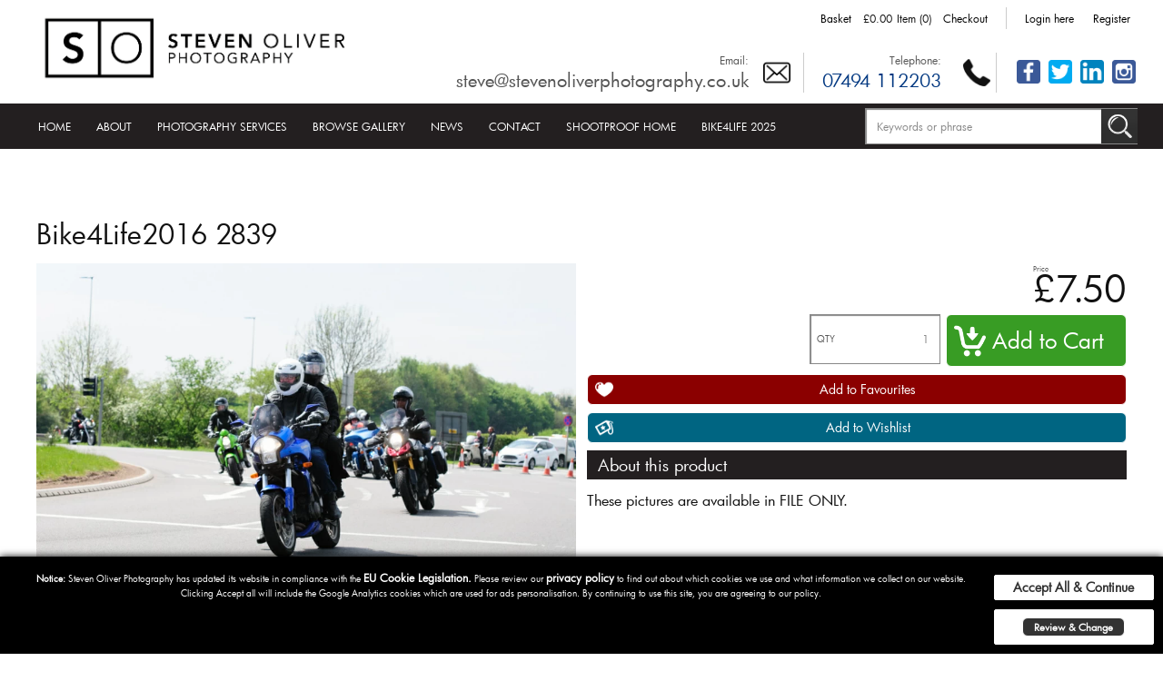

--- FILE ---
content_type: text/html; charset=UTF-8
request_url: https://www.stevenoliverphotography.co.uk/Bike4Life2016/Bike4Life2016-2839
body_size: 12087
content:
<!DOCTYPE html>
<html dir="ltr" lang="en" xml:lang="en" xmlns="http://www.w3.org/1999/xhtml">
    <head>
        <!-- Host: jupiter2.watmanworth.co.uk-->
        <!-- Timestamp 1768691016-->
        <!-- Query Count: 533-->
        <!-- TTLoad: 0.087795972824097 -->
        <meta http-equiv="Content-Type" content="text/html; charset=UTF-8" />
<title>Bike4Life2016 2839 - Bike4Life2016 | Steven Oliver Photography</title>
<meta name="description" content="Bike4Life2016 2839 - Bike4Life2016 - These pictures are available in FILE ONLY." />
<meta name="keywords" content="Bike4Life2016 2839, Bike4Life2016" />
<meta name="theme-color" content="" />
<link rel="manifest" href="/userfiles/manifest.json" />
<link rel="canonical" href="http://www.stevenoliverphotography.co.uk/Bike4Life2016/Bike4Life2016-2839" />
<meta name="generator" content="Watman & Worth - EOS" />
<meta name="language" content="english" />
<meta name="viewport" content="width=device-width, initial-scale=1, user-scalable=no" />
<meta name="price" content="7.50" />
<meta name="priceCurrency" content="" />
<meta name="image" content="http://www.stevenoliverphotography.co.uk/userfiles/lg_images/Bike4Life2016-2839.jpg" />
<meta property="og:title" content="Bike4Life2016 2839 - Bike4Life2016 | Steven Oliver Photography" />
<meta property="og:description" content="Bike4Life2016 2839 - Bike4Life2016 - These pictures are available in FILE ONLY." />
<meta property="og:url" content="http://www.stevenoliverphotography.co.uk/Bike4Life2016/Bike4Life2016-2839" />
<meta property="og:image" content="http://www.stevenoliverphotography.co.uk/userfiles/lg_images/Bike4Life2016-2839.jpg" />
<meta property="og:site_name" content="Steven Oliver Photography" />
<meta property="og:type" content="product" />
<meta property="og:product:price:amount" content="7.50" />
<meta itemprop="name" content="Bike4Life2016 2839 - Bike4Life2016 | Steven Oliver Photography" />
<meta itemprop="description" content="Bike4Life2016 2839 - Bike4Life2016 - These pictures are available in FILE ONLY." />
<meta itemprop="image" content="http://www.stevenoliverphotography.co.uk/userfiles/lg_images/Bike4Life2016-2839.jpg" />
<meta name="twitter:title" content="Bike4Life2016 2839 - Bike4Life2016 | Steven Oliver Photography" />
<meta name="twitter:description" content="Bike4Life2016 2839 - Bike4Life2016 - These pictures are available in FILE ONLY." />
<meta name="twitter:url" content="http://www.stevenoliverphotography.co.uk/Bike4Life2016/Bike4Life2016-2839" />
<meta name="twitter:image" content="http://www.stevenoliverphotography.co.uk/userfiles/lg_images/Bike4Life2016-2839.jpg" />
<meta name="twitter:card" content="summary_large_image" />
<link rel="shortcut icon" href="/userfiles/images/favicon.ico" />
<link href="/snippets/css/public/beta-scroller" type="text/css" rel="stylesheet" />
<link href="/include/script/fancybox/jquery.fancybox-1.3.4.css" type="text/css" rel="stylesheet" />
<link href="/include/script/jquery/jquery-ui.min.css" type="text/css" rel="stylesheet" />
<link href="/userfiles/chr.css" type="text/css" rel="stylesheet" />
<style type='text/css'>
</style>
<script type='text/javascript' src='/userfiles/cache/script/9a8ea6affafac0886f2236cd7bfc4cef.js'></script>

<script type="text/javascript">

/* <![CDATA[ */

$(window).bind('scroll', function () {
    if ($(window).scrollTop() > 500) {
        $('.slide-down').addClass('in-view');
    } else {
        $('.slide-down').removeClass('in-view');
    }
});



$(document).scroll(function(){
        $(".transition-content").each(function(){
        if($(document).scrollTop() >= $(this).offset().top - 350) {
            $(this).addClass("in-view");
        }            
        });
    });


	$(document).scroll(function(){
        $(".mini").each(function(){
        if($(document).scrollTop() >= $(this).offset().top - 350) {
            $(this).addClass("in-view");
        }            
        });
    });




	$(document).scroll(function(){
        $(".bgscroll").each(function(){
        if($(document).scrollTop() >= $(this).offset().top - 350) {
            $(this).removeClass("grayscale");
        }            
        });
    });


	$(document).scroll(function(){
        $(".bgscroll").each(function(){
        if($(document).scrollTop() >= $(this).offset().top - 350) {
            $(this).removeClass("blur");
        }            
        });
    });



$(document).on('click', 'a.scroll', function(event){
    event.preventDefault();

    $('html, body').animate({
        scrollTop: $( $.attr(this, 'href') ).offset().top
    }, 500);
});



$(window).bind('scroll', function () {
    if ($(window).scrollTop() > 100) {
        $('.section-2').addClass('fixed-menu');
    } else {
        $('.section-2').removeClass('fixed-menu');
    }
});




$(window).bind('scroll', function () {
    if ($(window).scrollTop() > 100) {
        $('.slim-basket').addClass('fixed-basket');
    } else {
        $('.slim-basket').removeClass('fixed-basket');
    }
});





/* ]]> */

</script><script type="text/javascript">
/* <![CDATA[ */
$(document).ready(function(){
$('.add_product_form').product_form({
    'poa': '',
    'available-for-purhase': '',
    'always': '',
    'collapse-options': '',
    'use-layout': 1,
    'logical-type': '',
    'messages': {
        'loadmessage': 'Loading...',
        'errorhead': 'The following errors were detected:',
        'badoptiontype': 'Unknown option type: {TYPE}',
        'invalidpermutation': 'Invalid permutation of options selected',
        'requiredoption': '\"{NAME}\" is required',
        'lowstock': 'This permutation of options has only {STOCK} left in stock, and you already have {CURRENT_QUANTITY} in your basket',
        'nostock': 'This permutation of options is out of stock',
        'ajaxCartAdded': 'Product added to cart',
        'badvatrate': 'An invalid VAT rate has been set.',
        'qtyLimitExceed': 'You are only allowed to purchase {QTY} of this item',
        'minCartQtyNotMet': 'This product has a minimum purchasable quantity of {QTY}'
    },
    'dependencies': {
        
    },
    'ajax_cart': true
});
});
/* ]]> */
</script>


        <!--Global JS Config -->
        <script type='text/javascript'>
        var phjso = [];
        </script>
        </head>
    <body   class="pg_bike4life2016 no_register pg_bike4life2016-2839 pt_product">
        <div class='clicked-spinner hidden'></div>
        <div id="background_images_container" class="site_background" >
    &nbsp;
    </div><noscript>
            <div class="error" style="z-index:1000;">
                You appear to have javascript disabled. This will severely limit the functionality of this site.
                Please enable Javascript before continuing.
            </div>
        </noscript>
        <div class="layout layout master-layout lid-5"  >
    
    <div class="i">
        
        <div class="layout-row col1 tab-index-0 istart i0 ii0 responsive-menu dtop-hide default-tab default-mob"   data-row-id='74' >
    <div class="i">
        <div class="layout-cell col1  istart i0"   data-cell-id='114'>
    <div class="i" >
        <div class="layout-component col1  istart i0 ctrl"  data-cid="160" >
    <div class="i">
        <div class="content" >
        <div class="layout mod_sub_layout  lid-46"  data-lid='46' >
    
    <div class="i">
        
        <div class="layout-row col1 tab-index-0 istart i0 ii0"   data-row-id='130' >
    <div class="i">
        <div class="layout-cell col1 right  istart i0"   data-cell-id='224'>
    <div class="i" >
        <div class="layout-component auto float-left  istart i0 textblock"  data-cid="412" >
    <div class="i">
        <div class="content" >
        <img width="300" height="67" src="/userfiles/images/SO-LOGO-BLACK-small.jpg" alt="SO-LOGO-BLACK-small.jpg" style="float: none; padding: 0px;">
        </div>
        
        <a href="/" class="inflate" target="_self" title=""></a>
        </div></div><div class="layout-component auto  i1 textblock"  data-cid="413" >
    <div class="i">
        <div class="content" >
        <img width="50" height="50" src="/userfiles/icons/smooth-menu-icon.png" alt="Menu" style="float: none;">
        </div>
        </div></div><div class="layout-component auto  i2 textblock"  data-cid="414" >
    <div class="i">
        <div class="content" >
        <img width="50" height="50" src="/userfiles/icons/search-icon.png" alt="Search" style="float: none;">
        </div>
        </div></div><div class="layout-component auto  i3 textblock"  data-cid="416" >
    <div class="i">
        <div class="content" >
        <img width="50" height="50" src="/userfiles/icons/basket-icon.png" alt="Basket" style="float: none;">
        </div>
        </div></div><div class="layout-component auto  iend i4 textblock"  data-cid="417" >
    <div class="i">
        <div class="content" >
        <img width="50" height="50" src="/userfiles/icons/Account-icon.png" alt="Account" style="float: none;">
        </div>
        </div></div>
        </div>
</div><div class="layout-cell col1 left  i1 slaved"   data-cell-id='225' data-slaved='413'>
    <div class="i" >
        <div class="layout-component col1  istart i0 menu"  data-cid="418" >
    <div class="i">
        <div class="content" >
        <ul class="menubar vertical" >
    <li class=" li0">
    <a class="menu_item" href="/home" title="Home" >Home</a>
    </li><li class=" li1">
    <a class="menu_item" href="/about-us" title="About" >About</a>
    </li><li class=" li2">
    <a class="menu_item" href="/photography-services" title="Photography Services" >Photography Services</a>
    </li><li class=" li3 has_child">
    <a class="menu_item" href="/Browse-Gallery" title="Browse Gallery" >Browse Gallery</a>
    <ul class="menubar " >
    <li class=" li0">
    <a class="menu_item" href="/Shrewsbury-Flower-Show-2014" title="Flower Show" >Flower Show</a>
    </li><li class=" li1 has_child">
    <a class="menu_item" href="/Studio-Work" title="Studio Work" >Studio Work</a>
    <ul class="menubar " >
    <li class=" li0 li_end">
    <a class="menu_item" href="/Private-Photo-Shoots" title="Private Photo Shoots" >Private Photo Shoots</a>
    </li>
</ul>
</li><li class=" li2">
    <a class="menu_item" href="/Topaz-Dance-School-Grand-Opening" title="Topaz Dance School Grand Opening" >Topaz Dance School Grand Opening</a>
    </li><li class=" li4">
    <a class="menu_item" href="/Topaz-Comp-July-2014" title="Topaz Comp July 2014" >Topaz Comp July 2014</a>
    </li><li class=" li5">
    <a class="menu_item" href="/Landscapes" title="Landscapes" >Landscapes</a>
    </li><li class=" li6">
    <a class="menu_item" href="/Music-Events" title="Music Events" >Music Events</a>
    </li><li class=" li7 has_child">
    <a class="menu_item" href="/Outdoor-Events" title="Outdoor Events" >Outdoor Events</a>
    <ul class="menubar " >
    <li class=" li0">
    <a class="menu_item" href="/Bike4Life" title="Bike4Life 2015" >Bike4Life 2015</a>
    </li><li class=" li1">
    <a class="menu_item" href="/Bike4Life2016" title="Bike4Life2016" >Bike4Life2016</a>
    </li><li class=" li2">
    <a class="menu_item" href="/Shrewsbury-Half-Marathon-2015" title="Shrews Half 2015" >Shrews Half 2015</a>
    </li><li class=" li3">
    <a class="menu_item" href="/Shrewsbury-10k" title="Shrewsbury 10k" >Shrewsbury 10k</a>
    </li><li class=" li4">
    <a class="menu_item" href="/Shrewsbury-Carnival-2015" title="Shrewsbury Carnival 2015" >Shrewsbury Carnival 2015</a>
    </li><li class=" li5">
    <a class="menu_item" href="/Shrewsbury-Food-Festival-2016" title="Shrewsbury Food Festival 2016" >Shrewsbury Food Festival 2016</a>
    </li><li class=" li6">
    <a class="menu_item" href="/Shrewsbury-Grand-Prix-2016" title="Shrewsbury Grand Prix 2016" >Shrewsbury Grand Prix 2016</a>
    </li><li class=" li7">
    <a class="menu_item" href="/SYTri-2016" title="SYTri 2016" >SYTri 2016</a>
    </li><li class=" li8">
    <a class="menu_item" href="/SYTri" title="SYTri" >SYTri</a>
    </li><li class=" li9">
    <a class="menu_item" href="/Telfood-Feastival-2016" title="Telfood Feastival 2016" >Telfood Feastival 2016</a>
    </li><li class=" li10">
    <a class="menu_item" href="/Scooter-Club-Charity-Funday" title="Scooter Club Charity Funday" >Scooter Club Charity Funday</a>
    </li><li class=" li11">
    <a class="menu_item" href="/Shrewsbury-Food-Festival" title="Shrewsbury Food Festival" >Shrewsbury Food Festival</a>
    </li><li class=" li12">
    <a class="menu_item" href="/Shrewsbury-Half" title="Shrewsbury Half Marathon" >Shrewsbury Half Marathon</a>
    </li><li class=" li13">
    <a class="menu_item" href="/Shrewsbury-Carnival-2014" title="Shrewsbury Carnival 2014" >Shrewsbury Carnival 2014</a>
    </li><li class=" li14 has_child">
    <a class="menu_item" href="/Shrewsbury-Park-Run" title="Shrewsbury Park Run" >Shrewsbury Park Run</a>
    <ul class="menubar " >
    <li class=" li0 li_end">
    <a class="menu_item" href="/Park-Run-26th-April" title="Park Run 26th April" >Park Run 26th April</a>
    </li>
</ul>
</li><li class=" li15 li_end">
    <a class="menu_item" href="/Shrewsbury-Carnival-2016" title="Shrewsbury Carnival 2016" >Shrewsbury Carnival 2016</a>
    </li>
</ul>
</li><li class=" li8">
    <a class="menu_item" href="/Social-Media-Head-Shots" title="Social Media Head Shots" >Social Media Head Shots</a>
    </li><li class=" li9 has_child">
    <a class="menu_item" href="/Weddings" title="Weddings" >Weddings</a>
    <ul class="menubar " >
    <li class=" li0">
    <a class="menu_item" href="/Anne-Marie-and-Simon" title="Anne Marie and Simon" >Anne Marie and Simon</a>
    </li><li class=" li1">
    <a class="menu_item" href="/Chris-and-Camilla" title="Chris and Camilla" >Chris and Camilla</a>
    </li><li class=" li2 li_end">
    <a class="menu_item" href="/The-Watman-Wedding" title="The Watman Wedding" >The Watman Wedding</a>
    </li>
</ul>
</li>
</ul>
</li><li class=" li4">
    <a class="menu_item" href="/news" title="News" >News</a>
    </li><li class=" li5">
    <a class="menu_item" href="/contact-us" title="Contact" >Contact</a>
    </li><li class=" li6">
    <a class="menu_item" href="https://stevenoliverphotography.shootproof.com" title="Private Gallery"  target='_blank'>Shootproof Home</a>
    </li><li class=" li7 li_end">
    <a class="menu_item" href="https://stevenoliverphotography.shootproof.com/bike4life25" title="Bike4Life 2025" >Bike4Life 2025</a>
    </li>
</ul>
        </div>
        </div></div>
        </div>
</div><div class="layout-cell col1  i2 slaved"   data-cell-id='226' data-slaved='414'>
    <div class="i" >
        <div class="layout-component col1 margin-bottom-medium  istart i0 smart-search"  data-cid="420" >
    <div class="i">
        
        <h4 >Use our Smart Search Tool</h4>
        <div class="content" >
        <div class="QSearch QBox">
    <div class="i">
        
        <form action="/search" method="post" class="smart-search">
            <input type="hidden" name="smart_search" value="true" />
            <input type="hidden" name="run-search" value="true" />
            <input class="jq_need_auto_comp ss-input" type="text" name="search-phrase" value="Keywords or phrase" onfocus="if (this.value == 'Keywords or phrase') {
                        this.value = '';
                    }"/>
            <input type="hidden" name="Submit" value="1" />
            <div class="aj_drop_div hidden"></div>
                <input class="button quick-submit" type="submit" name="quicks" value="Search" />
                <input type="hidden" name="options" value="" />
                <input type="hidden" name="show-all" value="0" />
            </form>
    </div>
</div>
        </div>
        </div></div><div class="layout-component col1  iend i1 category-selector"  data-cid="421" >
    <div class="i">
        
        <h4 >Or Browse Categories here</h4>
        <div class="content" >
        <div class="category-filter-container" rel="170">
    <input type="hidden" name="base-cat" class="base-cat" value="170"/>
    <div class="selects"></div>
    
    <a class="button select-cat" href="#">Go</a>
    </div>
        </div>
        </div></div>
        </div>
</div><div class="layout-cell col1  i3 slaved"   data-cell-id='227' data-slaved='416'>
    <div class="i" >
        <div class="layout-component col1 center  istart i0 basket-mini"  data-cid="422" >
    <div class="i">
        <div class="content" >
        <div class="QCart basket_mini basket-empty" rel="sni422">
    <div class="i">
        
        <label>Your order</label>
        <ul>
            <li class="mini_cart_cart"><a class="button" href="/cart" target="_self" title="Basket">Basket</a></li>
            <li class="mini_cart_total">&pound;0.00</li>
            <li class="mini_cart_count">Item (0)</li>
            <li class="mini_cart_checkout"><a class="button" href="/checkout" target="_self" title="Checkout">Checkout</a></li>
            </ul>
        </div>
</div>
        </div>
        </div></div>
        </div>
</div><div class="layout-cell col1  iend i4 slaved"   data-cell-id='228' data-slaved='417'>
    <div class="i" >
        <div class="layout-component col1  istart i0 login-links"  data-cid="423" >
    <div class="i">
        <div class="content" >
        <ul>
    
    <li>
        <a href="http://www.stevenoliverphotography.co.uk/login" title="Logout">Login here</a>
    </li>
    <li>
        <a href="http://www.stevenoliverphotography.co.uk/register" title="Not a member? Sign-up and register today">Register</a>
    </li>
    </ul>
        </div>
        </div></div>
        </div>
</div>
    </div>
    </div>
            </div>
    
</div>
        </div>
        </div></div>
        </div>
</div>
    </div>
    </div><div class="layout-row col1 tab-index-0  i1 content-contain left ii0 header tab-hide mob-hide"   data-row-id='22' >
    <div class="i">
        <div class="layout-cell col1 center  istart i0"   data-cell-id='197'>
    <div class="i" >
        <div class="layout-component col1  istart i0 ctrl"  data-cid="571" >
    <div class="i">
        <div class="content" >
        <div class="layout mod_sub_layout section-1 menu-section lid-308"  data-lid='308' >
    
    <div class="i">
        
        <div class="layout-row col3 tab-index-0 istart i0 ii0 standard-row padding-right-medium padding-left-medium"   data-row-id='177' >
    <div class="i">
        <div class="layout-cell col1 left  istart i0 padding-right-large"   data-cell-id='308'>
    <div class="i" >
        <div class="layout-component col1  istart i0 logo"  data-cid="565" >
    <div class="i">
        <div class="content" >
        <a class="LogoMain-link" href="/" title="Return to the home page of Steven Oliver Photography">
    <img class="LogoMain" src="/userfiles/images/logos/49.jpg" alt="Steven Oliver Photography" title="Steven Oliver Photography" />
    <meta itemprop="name" content="Steven Oliver Photography">
</a>
        </div>
        </div></div>
        </div>
</div>
    </div>
    </div><div class="layout-row col23 tab-index-0  iend i1 right ii0"   data-row-id='371' >
    <div class="i">
        <div class="layout-cell col1 right  istart i0 ecom-sect"   data-cell-id='611'>
    <div class="i" >
        <div class="layout-component auto slim-basket  istart i0 basket-mini"  data-cid="1288" >
    <div class="i">
        <div class="content" >
        <div class="QCart basket_mini basket-empty" rel="sni1288">
    <div class="i">
        
        <label>Your order</label>
        <ul>
            <li class="mini_cart_cart"><a class="button" href="/cart" target="_self" title="Basket">Basket</a></li>
            <li class="mini_cart_total">&pound;0.00</li>
            <li class="mini_cart_count">Item (0)</li>
            <li class="mini_cart_checkout"><a class="button" href="/checkout" target="_self" title="Checkout">Checkout</a></li>
            </ul>
        </div>
</div>
        </div>
        </div></div><div class="layout-component auto  iend i1 login-links"  data-cid="1289" >
    <div class="i">
        <div class="content" >
        <ul>
    
    <li>
        <a href="http://www.stevenoliverphotography.co.uk/login" title="Logout">Login here</a>
    </li>
    <li>
        <a href="http://www.stevenoliverphotography.co.uk/register" title="Not a member? Sign-up and register today">Register</a>
    </li>
    </ul>
        </div>
        </div></div>
        </div>
</div><div class="layout-cell col1  iend i1 contact-header"   data-cell-id='612'>
    <div class="i" >
        <div class="layout-component auto  istart i0 email"  data-cid="1282" >
    <div class="i">
        
        <label >
            Email:
        </label>
        <div class="content" >
        <a href='mailto:steve@stevenoliverphotography.co.uk' itemprop='email'>steve@stevenoliverphotography.co.uk</a>
        </div>
        </div></div><div class="layout-component auto  i1 telephone"  data-cid="1283" >
    <div class="i">
        
        <label >
            Telephone:
        </label>
        <div class="content" >
        <a class='telephone-ref' itemprop='telephone' href='tel:+447494112203'>07494 112203</a>
        </div>
        </div></div><div class="layout-component auto social-icons  iend i2 textblock"  data-cid="691" >
    <div class="i">
        <div class="content" >
        <a href="https://www.facebook.com/stevenoliverphotography" title="Steve Oliver  on Facebook" target="_blank"><img width="50" height="50" src="/userfiles/images/facebook-colour.png" alt="facebook-colour.png"></a>
<a href="https://twitter.com/SteveOPix" title="Steve Oliver  on Twitter" target="_blank"><img width="50" height="50" src="/userfiles/images/twitter-colour.png" alt="twitter-colour.png"></a>
<a href="https://www.linkedin.com/company/steven-oliver-photography" title="Steve Oliver on LinkedIn" target="_blank"><img width="50" height="50" src="/userfiles/images/linkedin-colour.png" alt="linkedin-colour.png"></a>
<a href="https://www.instagram.com/steveopix/" title="Steve Oliver on Instagram" target="_blank"><img width="50" height="50" src="/userfiles/images/instagram-colour.png" alt="instagram-colour.png"></a>
        </div>
        </div></div>
        </div>
</div>
    </div>
    </div>
            </div>
    
</div>
        </div>
        </div></div><div class="layout-component col1  iend i1 ctrl"  data-cid="1279" >
    <div class="i">
        <div class="content" >
        <div class="layout mod_sub_layout section-2  lid-765"  data-lid='765' >
    
    <div class="i">
        
        <div class="layout-row col1 tab-index-0 istart i0 positioned-right right ii0"   data-row-id='370' >
    <div class="i">
        <div class="layout-cell col1  istart i0"   data-cell-id='610'>
    <div class="i" >
        <div class="layout-component auto secondary-menu float-left  istart i0 menu"  data-cid="1277" >
    <div class="i">
        <div class="content" >
        <ul class="menubar horizontal" >
    <li class=" li0">
    <a class="menu_item" href="/home" title="Home" >Home</a>
    </li><li class=" li1">
    <a class="menu_item" href="/about-us" title="About" >About</a>
    </li><li class=" li2">
    <a class="menu_item" href="/photography-services" title="Photography Services" >Photography Services</a>
    </li><li class=" li3 has_child">
    <a class="menu_item" href="/Browse-Gallery" title="Browse Gallery" >Browse Gallery</a>
    <ul class="menubar " >
    <li class=" li0">
    <a class="menu_item" href="/Shrewsbury-Flower-Show-2014" title="Flower Show" >Flower Show</a>
    </li><li class=" li1 has_child">
    <a class="menu_item" href="/Studio-Work" title="Studio Work" >Studio Work</a>
    <ul class="menubar " >
    <li class=" li0 li_end">
    <a class="menu_item" href="/Private-Photo-Shoots" title="Private Photo Shoots" >Private Photo Shoots</a>
    </li>
</ul>
</li><li class=" li2">
    <a class="menu_item" href="/Topaz-Dance-School-Grand-Opening" title="Topaz Dance School Grand Opening" >Topaz Dance School Grand Opening</a>
    </li><li class=" li4">
    <a class="menu_item" href="/Topaz-Comp-July-2014" title="Topaz Comp July 2014" >Topaz Comp July 2014</a>
    </li><li class=" li5">
    <a class="menu_item" href="/Landscapes" title="Landscapes" >Landscapes</a>
    </li><li class=" li6">
    <a class="menu_item" href="/Music-Events" title="Music Events" >Music Events</a>
    </li><li class=" li7 has_child">
    <a class="menu_item" href="/Outdoor-Events" title="Outdoor Events" >Outdoor Events</a>
    <ul class="menubar " >
    <li class=" li0">
    <a class="menu_item" href="/Bike4Life" title="Bike4Life 2015" >Bike4Life 2015</a>
    </li><li class=" li1">
    <a class="menu_item" href="/Bike4Life2016" title="Bike4Life2016" >Bike4Life2016</a>
    </li><li class=" li2">
    <a class="menu_item" href="/Shrewsbury-Half-Marathon-2015" title="Shrews Half 2015" >Shrews Half 2015</a>
    </li><li class=" li3">
    <a class="menu_item" href="/Shrewsbury-10k" title="Shrewsbury 10k" >Shrewsbury 10k</a>
    </li><li class=" li4">
    <a class="menu_item" href="/Shrewsbury-Carnival-2015" title="Shrewsbury Carnival 2015" >Shrewsbury Carnival 2015</a>
    </li><li class=" li5">
    <a class="menu_item" href="/Shrewsbury-Food-Festival-2016" title="Shrewsbury Food Festival 2016" >Shrewsbury Food Festival 2016</a>
    </li><li class=" li6">
    <a class="menu_item" href="/Shrewsbury-Grand-Prix-2016" title="Shrewsbury Grand Prix 2016" >Shrewsbury Grand Prix 2016</a>
    </li><li class=" li7">
    <a class="menu_item" href="/SYTri-2016" title="SYTri 2016" >SYTri 2016</a>
    </li><li class=" li8">
    <a class="menu_item" href="/SYTri" title="SYTri" >SYTri</a>
    </li><li class=" li9">
    <a class="menu_item" href="/Telfood-Feastival-2016" title="Telfood Feastival 2016" >Telfood Feastival 2016</a>
    </li><li class=" li10">
    <a class="menu_item" href="/Scooter-Club-Charity-Funday" title="Scooter Club Charity Funday" >Scooter Club Charity Funday</a>
    </li><li class=" li11">
    <a class="menu_item" href="/Shrewsbury-Food-Festival" title="Shrewsbury Food Festival" >Shrewsbury Food Festival</a>
    </li><li class=" li12">
    <a class="menu_item" href="/Shrewsbury-Half" title="Shrewsbury Half Marathon" >Shrewsbury Half Marathon</a>
    </li><li class=" li13">
    <a class="menu_item" href="/Shrewsbury-Carnival-2014" title="Shrewsbury Carnival 2014" >Shrewsbury Carnival 2014</a>
    </li><li class=" li14 has_child">
    <a class="menu_item" href="/Shrewsbury-Park-Run" title="Shrewsbury Park Run" >Shrewsbury Park Run</a>
    <ul class="menubar " >
    <li class=" li0 li_end">
    <a class="menu_item" href="/Park-Run-26th-April" title="Park Run 26th April" >Park Run 26th April</a>
    </li>
</ul>
</li><li class=" li15 li_end">
    <a class="menu_item" href="/Shrewsbury-Carnival-2016" title="Shrewsbury Carnival 2016" >Shrewsbury Carnival 2016</a>
    </li>
</ul>
</li><li class=" li8">
    <a class="menu_item" href="/Social-Media-Head-Shots" title="Social Media Head Shots" >Social Media Head Shots</a>
    </li><li class=" li9 has_child">
    <a class="menu_item" href="/Weddings" title="Weddings" >Weddings</a>
    <ul class="menubar " >
    <li class=" li0">
    <a class="menu_item" href="/Anne-Marie-and-Simon" title="Anne Marie and Simon" >Anne Marie and Simon</a>
    </li><li class=" li1">
    <a class="menu_item" href="/Chris-and-Camilla" title="Chris and Camilla" >Chris and Camilla</a>
    </li><li class=" li2 li_end">
    <a class="menu_item" href="/The-Watman-Wedding" title="The Watman Wedding" >The Watman Wedding</a>
    </li>
</ul>
</li>
</ul>
</li><li class=" li4">
    <a class="menu_item" href="/news" title="News" >News</a>
    </li><li class=" li5">
    <a class="menu_item" href="/contact-us" title="Contact" >Contact</a>
    </li><li class=" li6">
    <a class="menu_item" href="https://stevenoliverphotography.shootproof.com" title="Private Gallery"  target='_blank'>Shootproof Home</a>
    </li><li class=" li7 li_end">
    <a class="menu_item" href="https://stevenoliverphotography.shootproof.com/bike4life25" title="Bike4Life 2025" >Bike4Life 2025</a>
    </li>
</ul>
        </div>
        </div></div><div class="layout-component auto  iend i1 smart-search"  data-cid="1278" >
    <div class="i">
        <div class="content" >
        <div class="QSearch QBox">
    <div class="i">
        
        <form action="/search" method="post" class="smart-search">
            <input type="hidden" name="smart_search" value="true" />
            <input type="hidden" name="run-search" value="true" />
            <input class="jq_need_auto_comp ss-input" type="text" name="search-phrase" value="Keywords or phrase" onfocus="if (this.value == 'Keywords or phrase') {
                        this.value = '';
                    }"/>
            <input type="hidden" name="Submit" value="1" />
            <div class="aj_drop_div hidden"></div>
                <input class="button quick-submit" type="submit" name="quicks" value="Search" />
                <input type="hidden" name="options" value="" />
                <input type="hidden" name="show-all" value="0" />
            </form>
    </div>
</div>
        </div>
        </div></div>
        </div>
</div>
    </div>
    </div>
            </div>
    
</div>
        </div>
        </div></div>
        </div>
</div>
    </div>
    </div><div class="layout-row col1 tab-index-0  i3 main-content-section full-width ii0 standard-row padding-top-large padding-bottom-large"   data-row-id='197' >
    <div class="i">
        <div class="layout-cell col1  istart i0"   data-cell-id='344'>
    <div class="i" >
        <div class="layout-component col1  istart i0 main-content"  data-cid="697" >
    <div class="i">
        <div class="content" >
        <div class="layout mod_product content-hold lid-12" itemscope itemtype='http://schema.org/IndividualProduct' data-pid='11301' data-lid='12' >
    
    <div class="i">
        
        <div class="layout-row col1 tab-index-0 istart i0 mob-center ii0 standard-row padding-top-xl padding-bottom-xl padding-right-medium padding-left-medium"   data-row-id='157' >
    <div class="i">
        <div class="layout-cell col1  istart i0"   data-cell-id='277'>
    <div class="i" >
        <div class="layout-component col1  istart i0 title"  data-cid="507" >
    <div class="i">
        <div class="content" >
        <h1 itemprop='name'>Bike4Life2016 2839</h1>
        </div>
        </div></div>
        </div>
</div><div class="layout-cell col2  i1"   data-cell-id='279'>
    <div class="i" >
        <div class="layout-component col1 margin-bottom-small   istart i0 main-image"  data-cid="510" >
    <div class="i">
        <div class="content" >
        <div class="product-main-image">
    <img  class=""  alt="Bike4Life2016 2839" width='1000' height='1000'  src="/userfiles/lg_images/Bike4Life2016-2839.jpg"  title="Bike4Life2016 2839" />
</div>
<div class="prod_img_fb_main"><div class="i"><a rel="prod_imgs" title="Bike4Life2016 2839" class="button fb_prod_img_trigger" href="/userfiles/lg_images/Bike4Life2016-2839.jpg"><span>View</span></a></div></div>
        </div>
        </div></div><div class="layout-component col1 margin-bottom-small   i1 thumbnails"  data-cid="511" data-display-type=''>
    <div class="i">
        <div class="content" >
        <div id='product-thumbnails'></div>
        </div>
        </div></div><div class="layout-component col1 inline-label margin-bottom-small  center  iend i2 code"  data-cid="512" >
    <div class="i">
        
        <label >
            Code:
        </label>
        <div class="content" itemprop='sku'>
        10929
        </div>
        </div></div>
        </div>
</div><div class="layout-cell col2  iend i2"   data-cell-id='280'>
    <div class="i" >
        <div class="layout-component col1 left  istart i0 options"  data-cid="514" data-config='{&quot;poa&quot;:&quot;&quot;,&quot;available-for-purhase&quot;:&quot;&quot;,&quot;always&quot;:&quot;&quot;,&quot;collapse-options&quot;:&quot;&quot;,&quot;use-layout&quot;:&quot;1&quot;,&quot;logical-type&quot;:&quot;&quot;}'>
    <div class="i">
        <div class="content" >
        <div class="subBlock p_ajax_message" style="display:none" id="p_ajax_message">
    <div class="i">
        <div class="message">
            Product added to cart
        </div>
    </div>
</div>

<form class="add_product_form purchase" action="/cart" method="post">
    <input type="hidden" value="add_product" name="product|action|hidden">
    <input type="hidden" value="11301" name="product|product|hidden">
    <div class="i">
        <div class="form_group">
            <div class="layout mod_product_component_options  lid-301" data-config='{&quot;poa&quot;:&quot;&quot;,&quot;available-for-purhase&quot;:&quot;&quot;,&quot;always&quot;:&quot;&quot;,&quot;collapse-options&quot;:&quot;&quot;,&quot;use-layout&quot;:&quot;1&quot;,&quot;logical-type&quot;:&quot;&quot;}' data-lid='301' >
    
    <div class="i">
        
        <div class="layout-row col1 tab-index-0 istart i0 ii0"   data-row-id='162'  >
    <div class="i">
        <div class="layout-cell col1 right  istart i0 border-tb padded-tb boost"   data-cell-id='285'>
    <div class="i" >
        <div class="layout-component col1 right  istart i0 price"  data-cid="522" >
    <div class="i">
        
        <label >
            Price
        </label>
        <div class="content" itemscope itemtype='http://schema.org/IndividualProduct' itemprop='offers'>
        <span class="price my-price">&pound;7.50</span>
<div itemprop="offers" itemscope itemtype="http://schema.org/Offer">
    <meta itemprop="availability" content="http://schema.org/InStock">
    <meta itemprop="priceCurrency" content="">
    <meta itemprop="price" content="7.50">
</div>
        </div>
        </div></div><div class="layout-component col4 m-right  i1 quantity"  data-cid="523" >
    <div class="i">
        
        <label >
            QTY
        </label>
        <div class="content" >
        <input class="quantity" type="text" name="product|qty|text" value="1">
        </div>
        </div></div><div class="layout-component auto margin-bottom-small   iend i2 add-to-cart"  data-cid="524" >
    <div class="i">
        <div class="content" >
        <input type="submit" class="button" value="Add to Cart" />
        </div>
        </div></div>
        </div>
</div><div class="layout-cell col1 left  i1 border-bottom padded-tb boost"   data-cell-id='286'>
    <div class="i" >
        <div class="layout-component col1  istart i0 un-grouped empty"  data-cid="1303" >
    <div class="i">
        <div class="content" >
        &nbsp;
        </div>
        </div></div>
        </div>
</div><div class="layout-cell col1 right  iend i2 padded-tb border-bottom boost"   data-cell-id='287'>
    <div class="i" >
        <div class="layout-component col1 margin-bottom-small   istart i0 wish-list"  data-cid="525" >
    <div class="i">
        <div class="content" >
        <div class="add-wish-list">
    <div class="i">
        <a class="button favourites col1 margin-bottom-small   istart i0 wish-list " href="/login?redirect=Bike4Life2016%2FBike4Life2016-2839" title="Add Bike4Life2016 2839 to your favourites">Add to Favourites</a>
        <a class="button wishlist col1 margin-bottom-small   istart i0 wish-list " href="/login?redirect=Bike4Life2016%2FBike4Life2016-2839" title="Add Bike4Life2016 2839 to your wishlist">Add to Wishlist</a>
    </div>
</div>
        </div>
        </div></div>
        </div>
</div>
    </div>
    </div>
            </div>
    
</div>
        </div>
    </div>
    
</form>
        </div>
        </div></div><div class="layout-component col1 headed  i1 description"  data-cid="515" >
    <div class="i">
        
        <h4 >About this product</h4>
        <div class="content" itemprop='description'>
        <p>These pictures are available in FILE ONLY.</p>
        </div>
        </div></div><div class="layout-component col1 padded-tb m-top headed  iend i2 attributes empty"  data-cid="516" >
    <div class="i">
        
        <h4 >Technical</h4>
        <div class="content" >
        &nbsp;
        </div>
        </div></div>
        </div>
</div>
    </div>
    </div><div class="layout-row col1 tab-index-0  i1 descriptive ii0"   data-row-id='158' >
    <div class="i">
        <div class="layout-cell col1  istart i0"   data-cell-id='281'>
    <div class="i" >
        <div class="layout-component col1 headed  istart i0 notes empty"  data-cid="517" >
    <div class="i">
        
        <h4 >Additional Info</h4>
        <div class="content" >
        &nbsp;
        </div>
        </div></div>
        </div>
</div>
    </div>
    </div><div class="layout-row col1 tab-index-0  iend i4 ii0"   data-row-id='161' >
    <div class="i">
        <div class="layout-cell col1  istart i0"   data-cell-id='284'>
    <div class="i" >
        <div class="layout-component col1 headed  istart i0 related-products empty"  data-cid="521" >
    <div class="i">
        
        <h4 >Related Products</h4>
        <div class="content" >
        &nbsp;
        </div>
        </div></div>
        </div>
</div>
    </div>
    </div>
            </div>
    
</div>
        </div>
        </div></div>
        </div>
</div>
    </div>
    </div><div class="layout-row col1 tab-index-0  i4 full-width ii0"   data-row-id='254' >
    <div class="i">
        <div class="layout-cell col1  istart i0"   data-cell-id='431'>
    <div class="i" >
        <div class="layout-component col1  istart i0 ctrl"  data-cid="678" >
    <div class="i">
        <div class="content" >
        <div class="layout mod_sub_layout service-boxes spread raise lid-429"  data-lid='429' >
    
    <div class="i">
        
        <div class="layout-row col1 tab-index-0 istart i0 center ii0"   data-row-id='194' >
    <div class="i">
        <div class="layout-cell col1  istart i0"   data-cell-id='348'>
    <div class="i" >
        <div class="layout-component tight4 opacity-6 transition-content  istart i0 textblock"  data-cid="661" >
    <div class="i">
        <div class="content" >
        <img width="1000" height="800" src="/userfiles/images/social-media-headshots.jpg" alt="social-media-headshots.jpg" style="float: none; padding: 0px;">
        </div>
        
        <a href="/Social-Media-Head-Shots" class="inflate" target="_self" title="Portfolio &amp; Social Media Headshots"></a>
        </div><div class="component-footer"><h2>Social Media, Professional & Business</h2>

<a>HEADSHOTS</a>

<h3>View Gallery</h3></div></div><div class="layout-component tight2 opacity-6 transition-content  i1 textblock"  data-cid="662" >
    <div class="i">
        <div class="content" >
        <img width="2000" height="800" src="/userfiles/images/scapes.jpg" alt="scapes.jpg" style="float: none; padding: 0px;">
        </div>
        
        <a href="/Landscapes" class="inflate" target="_self" title="Landscapes"></a>
        </div><div class="component-footer"><h2>From wildlife to architecture and nature</h2>

<a>LANDSCAPES</a>

<h3>View Gallery</h3></div></div><div class="layout-component tight4 opacity-6 transition-content  iend i2 textblock"  data-cid="663" >
    <div class="i">
        <div class="content" >
        <img width="1000" height="800" src="/userfiles/images/Cally-108-CWwxbq.jpg" alt="Cally-108-CWwxbq.jpg" style="float: none; padding: 0px;">
        </div>
        
        <a href="/Studio-Work" class="inflate" target="_self" title="Studio Work"></a>
        </div><div class="component-footer"><h2>Portfolio & Acting Shots</h2>

<a>STUDIO</a>

<h3>View Gallery</h3></div></div>
        </div>
</div><div class="layout-cell col1  iend i1"   data-cell-id='615'>
    <div class="i" >
        <div class="layout-component tight3 opacity-6 transition-content  istart i0 textblock"  data-cid="1298" >
    <div class="i">
        <div class="content" >
        <img width="1000" height="800" src="/userfiles/images/wedding-image.jpg" alt="wedding-image.jpg" style="float: none; padding: 0px;">
        </div>
        
        <a href="/Weddings" class="inflate" target="_self" title="Weddings"></a>
        </div><div class="component-footer"><h2>Your Most Special Occassions</h2>

<a>WEDDINGS</a>

<h3>View Gallery</h3></div></div><div class="layout-component tight3 opacity-6 transition-content  i1 textblock"  data-cid="1299" >
    <div class="i">
        <div class="content" >
        <img width="1000" height="800" src="/userfiles/images/event-outdoor.jpg" alt="event-outdoor.jpg" style="float: none; padding: 0px;">
        </div>
        
        <a href="/Outdoor-Events" class="inflate" target="_self" title="Outdoor Event Photography"></a>
        </div><div class="component-footer"><h2>Shows, Events & Activities</h2>

<a>OUTDOOR EVENTS</a>

<h3>View Gallery</h3></div></div><div class="layout-component tight3 opacity-6 transition-content  iend i2 textblock"  data-cid="1300" >
    <div class="i">
        <div class="content" >
        <img width="1000" height="800" src="/userfiles/images/music-event.jpg" alt="music-event.jpg" style="float: none; padding: 0px;">
        </div>
        
        <a href="/Music-Events" class="inflate" target="_self" title="Music Event Photography"></a>
        </div><div class="component-footer"><h2>Performances, Festivals & Concerts</h2>

<a>MUSIC EVENTS</a>

<h3>View Gallery</h3></div></div>
        </div>
</div>
    </div>
    </div>
            </div>
    
</div>
        </div>
        </div></div>
        </div>
</div>
    </div>
    </div><div class="layout-row col1 tab-index-0  i13 ii0 standard-row padding-top-xl padding-bottom-xl padding-right-medium padding-left-medium"   data-row-id='100' >
    <div class="i">
        <div class="layout-cell col2  istart i0 mob-col1 padding-right-medium"   data-cell-id='165'>
    <div class="i" >
        <div class="layout-component col1  istart i0 beta-scroller"  data-cid="271" >
    <div class="i">
        <div class="content" >
        <div class="beta-scroller-container" data-config="{&quot;available-sources&quot;:&quot;custom&quot;,&quot;selected-sources&quot;:{&quot;directory:news&quot;:{&quot;name&quot;:&quot;News&quot;,&quot;result-page&quot;:&quot;11&quot;}},&quot;cols-per-slide&quot;:&quot;1&quot;,&quot;rows-per-slide&quot;:&quot;1&quot;,&quot;slide-col-class&quot;:&quot;col1&quot;,&quot;image-width&quot;:&quot;&quot;,&quot;image-height&quot;:&quot;&quot;,&quot;resize-method&quot;:&quot;best-fit&quot;,&quot;show-time&quot;:&quot;10000&quot;,&quot;speed-in&quot;:&quot;1000&quot;,&quot;speed-out&quot;:&quot;1000&quot;,&quot;transition&quot;:&quot;fade&quot;,&quot;easing&quot;:&quot;easeInOutLinear&quot;,&quot;sync&quot;:&quot;1&quot;,&quot;logical-type&quot;:&quot;&quot;,&quot;pause-on-hover&quot;:null}">
    <div class="slide-container">
        <div class="slide col1">
    <div class="layout-row col1 tab-index-0 istart i0 result mini-result ii0 result-row"   data-row-id='184' data-source-id='85' data-source='directory' >
    <div class="i">
        <div class="layout-cell col1  istart i0"   data-cell-id='321'>
    <div class="i" >
        <div class="layout-component col1  istart i0 thumb"  data-cid="613" data-scid='613'>
    <div class="i">
        <div class="content" >
        <img title="" alt="" data-src="" src="/userfiles/image_cache/news/Logo/expand-crop/1000-x-800/Bike4Life-2016-with-Midlands-Air-Ambulance-85-v1.jpg" width="1000" height="800" data-hover-img="" class="sr-image"/>
        </div>
        </div></div>
        </div>
</div><div class="layout-cell col1  iend i1"   data-cell-id='322'>
    <div class="i" >
        <div class="layout-component col1 center  istart i0 title"  data-cid="614" data-scid='614'>
    <div class="i">
        <div class="content" >
        Bike4Life 2016 with Midlands Air Ambulance
        </div>
        </div></div><div class="layout-component col1 inline-label  i1 datetime"  data-cid="618" data-scid=''>
    <div class="i">
        <div class="content" >
        12/05/2016
        </div>
        </div></div><div class="layout-component col1  i2 richtext"  data-cid="619" data-scid=''>
    <div class="i">
        <div class="content" >
        The 2016 running of the Bike4Life coincides with the 25th Anniversary of Midlands Air Ambulance - a life saving service. Steven Oliver Photography loves Motorsport of all forms and photographing so many bikes is challenging to say the least. &nbsp;I have produced a gallery of over 1900 images, all of...
        </div>
        </div></div><div class="layout-component col1 right  iend i3 link"  data-cid="617" data-scid='617'>
    <div class="i">
        <div class="content" >
        <a href="/news/events/bike4life-2016-with-midlands-air-ambulance-85" title="Bike4Life 2016 with Midlands Air Ambulance" class="button search-result-link wrap"><span>View</span></a>
        </div>
        </div></div>
        </div>
</div>
    </div>
    </div>
</div><div class="slide col1">
    <div class="layout-row col1 tab-index-0 istart i0 result mini-result ii0 result-row"   data-row-id='184' data-source-id='103' data-source='directory' >
    <div class="i">
        <div class="layout-cell col1  istart i0"   data-cell-id='321'>
    <div class="i" >
        <div class="layout-component col1  istart i0 thumb"  data-cid="613" data-scid='613'>
    <div class="i">
        <div class="content" >
        <img title="" alt="" data-src="" src="/userfiles/image_cache/news/Logo/expand-crop/1000-x-800/Limited-Print-Offer-103-v2.jpg" width="1000" height="800" data-hover-img="" class="sr-image"/>
        </div>
        </div></div>
        </div>
</div><div class="layout-cell col1  iend i1"   data-cell-id='322'>
    <div class="i" >
        <div class="layout-component col1 center  istart i0 title"  data-cid="614" data-scid='614'>
    <div class="i">
        <div class="content" >
        Limited Print Offer - Stags
        </div>
        </div></div><div class="layout-component col1 inline-label  i1 datetime"  data-cid="618" data-scid=''>
    <div class="i">
        <div class="content" >
        21/11/2016
        </div>
        </div></div><div class="layout-component col1  i2 richtext"  data-cid="619" data-scid=''>
    <div class="i">
        <div class="content" >
        This is a first for me - A Limited Edition print of this beautiful Stag. This is a great gift for a loved one, a treat for yourself or maybe another piece to go in your office or study.&nbsp;The two photographs that I&#039;m making available will be limited to just 20, each signed and numbered. They can be...
        </div>
        </div></div><div class="layout-component col1 right  iend i3 link"  data-cid="617" data-scid='617'>
    <div class="i">
        <div class="content" >
        <a href="/news/limited-print-offer-stags-103" title="Limited Print Offer - Stags" class="button search-result-link wrap"><span>View</span></a>
        </div>
        </div></div>
        </div>
</div>
    </div>
    </div>
</div><div class="slide col1">
    <div class="layout-row col1 tab-index-0 istart i0 result mini-result ii0 result-row"   data-row-id='184' data-source-id='80' data-source='directory' >
    <div class="i">
        <div class="layout-cell col1  istart i0"   data-cell-id='321'>
    <div class="i" >
        <div class="layout-component col1  istart i0 thumb"  data-cid="613" data-scid='613'>
    <div class="i">
        <div class="content" >
        <img title="" alt="" data-src="" src="/userfiles/image_cache/news/Logo/expand-crop/1000-x-800/Nick-Chavasse-MBE-80.jpeg" width="1000" height="800" data-hover-img="" class="sr-image"/>
        </div>
        </div></div>
        </div>
</div><div class="layout-cell col1  iend i1"   data-cell-id='322'>
    <div class="i" >
        <div class="layout-component col1 center  istart i0 title"  data-cid="614" data-scid='614'>
    <div class="i">
        <div class="content" >
        Nick Chavasse MBE
        </div>
        </div></div><div class="layout-component col1 inline-label  i1 datetime"  data-cid="618" data-scid=''>
    <div class="i">
        <div class="content" >
        26/07/2014
        </div>
        </div></div><div class="layout-component col1  i2 richtext"  data-cid="619" data-scid=''>
    <div class="i">
        <div class="content" >
        Steve Oliver is a professional and personable photographer.&nbsp; He puts one at ease and takes care about the subject as well as the all-important back drop.&nbsp; I am very pleased with the results from Steve and would recommend him as a great photographer.
Nick Chavasse MBE - Managing Director of NRG...
        </div>
        </div></div><div class="layout-component col1 right  iend i3 link"  data-cid="617" data-scid='617'>
    <div class="i">
        <div class="content" >
        <a href="/news/testimonials/nick-chavasse-mbe-80" title="Nick Chavasse MBE" class="button search-result-link wrap"><span>View</span></a>
        </div>
        </div></div>
        </div>
</div>
    </div>
    </div>
</div><div class="slide col1">
    <div class="layout-row col1 tab-index-0 istart i0 result mini-result ii0 result-row"   data-row-id='184' data-source-id='82' data-source='directory' >
    <div class="i">
        <div class="layout-cell col1  istart i0"   data-cell-id='321'>
    <div class="i" >
        <div class="layout-component col1  istart i0 thumb"  data-cid="613" data-scid='613'>
    <div class="i">
        <div class="content" >
        <img title="" alt="" data-src="" src="/userfiles/image_cache/news/Logo/expand-crop/1000-x-800/Richard-Llewellyn-Bell-82.jpeg" width="1000" height="800" data-hover-img="" class="sr-image"/>
        </div>
        </div></div>
        </div>
</div><div class="layout-cell col1  iend i1"   data-cell-id='322'>
    <div class="i" >
        <div class="layout-component col1 center  istart i0 title"  data-cid="614" data-scid='614'>
    <div class="i">
        <div class="content" >
        Richard Llewellyn Bell
        </div>
        </div></div><div class="layout-component col1 inline-label  i1 datetime"  data-cid="618" data-scid=''>
    <div class="i">
        <div class="content" >
        30/09/2014
        </div>
        </div></div><div class="layout-component col1  i2 richtext"  data-cid="619" data-scid=''>
    <div class="i">
        <div class="content" >
        Steve is the epitome of all things good about business - amenable and thoroughly professional, he has a natural ability to put you at ease when most of us squirm when a camera lens is aimed at you! I used Steve recently for some social media shots and they hit the mark perfectly so I have no...
        </div>
        </div></div><div class="layout-component col1 right  iend i3 link"  data-cid="617" data-scid='617'>
    <div class="i">
        <div class="content" >
        <a href="/news/testimonials/richard-llewellyn-bell-82" title="Richard Llewellyn Bell" class="button search-result-link wrap"><span>View</span></a>
        </div>
        </div></div>
        </div>
</div>
    </div>
    </div>
</div><div class="slide col1">
    <div class="layout-row col1 tab-index-0 istart i0 result mini-result ii0 result-row"   data-row-id='184' data-source-id='83' data-source='directory' >
    <div class="i">
        <div class="layout-cell col1  istart i0"   data-cell-id='321'>
    <div class="i" >
        <div class="layout-component col1  istart i0 thumb"  data-cid="613" data-scid='613'>
    <div class="i">
        <div class="content" >
        <img title="" alt="" data-src="" src="/userfiles/image_cache/news/Logo/expand-crop/1000-x-800/Shrewsbury-Carnival-2015-83.png" width="1000" height="800" data-hover-img="" class="sr-image"/>
        </div>
        </div></div>
        </div>
</div><div class="layout-cell col1  iend i1"   data-cell-id='322'>
    <div class="i" >
        <div class="layout-component col1 center  istart i0 title"  data-cid="614" data-scid='614'>
    <div class="i">
        <div class="content" >
        Shrewsbury Carnival 2015
        </div>
        </div></div><div class="layout-component col1 inline-label  i1 datetime"  data-cid="618" data-scid=''>
    <div class="i">
        <div class="content" >
        08/06/2015
        </div>
        </div></div><div class="layout-component col1  i2 richtext"  data-cid="619" data-scid=''>
    <div class="i">
        <div class="content" >
        I&#039;m thrilled to be Official Photographer of Shrewsbury Carnival 2015. It&#039;s a fantastic event, no council funding, just volunteers and sponsors. Make sure you line the streets, and join us in The Quarry 13th June 2015 &nbsp;Check out Shrewsbury Carnival and Show at here
        </div>
        </div></div><div class="layout-component col1 right  iend i3 link"  data-cid="617" data-scid='617'>
    <div class="i">
        <div class="content" >
        <a href="/news/events/shrewsbury-carnival-2015-83" title="Shrewsbury Carnival 2015" class="button search-result-link wrap"><span>View</span></a>
        </div>
        </div></div>
        </div>
</div>
    </div>
    </div>
</div><div class="slide col1">
    <div class="layout-row col1 tab-index-0 istart i0 result mini-result ii0 result-row"   data-row-id='184' data-source-id='78' data-source='directory' >
    <div class="i">
        <div class="layout-cell col1  istart i0"   data-cell-id='321'>
    <div class="i" >
        <div class="layout-component col1  istart i0 thumb"  data-cid="613" data-scid='613'>
    <div class="i">
        <div class="content" >
        <img title="" alt="" data-src="" src="/userfiles/image_cache/news/Logo/expand-crop/1000-x-800/Shrewsbury-Carnival-Official-Photographer-78.jpeg" width="1000" height="800" data-hover-img="" class="sr-image"/>
        </div>
        </div></div>
        </div>
</div><div class="layout-cell col1  iend i1"   data-cell-id='322'>
    <div class="i" >
        <div class="layout-component col1 center  istart i0 title"  data-cid="614" data-scid='614'>
    <div class="i">
        <div class="content" >
        Shrewsbury Carnival Official Photographer
        </div>
        </div></div><div class="layout-component col1 inline-label  i1 datetime"  data-cid="618" data-scid=''>
    <div class="i">
        <div class="content" >
        11/06/2014
        </div>
        </div></div><div class="layout-component col1  i2 richtext"  data-cid="619" data-scid=''>
    <div class="i">
        <div class="content" >
        Steven Oliver Photography is pleased to announce that they have been made the Official Photographer for the Shrewsbury Carnival. &quot;We are proud to be the official photographer and cannot wait to get started.
        </div>
        </div></div><div class="layout-component col1 right  iend i3 link"  data-cid="617" data-scid='617'>
    <div class="i">
        <div class="content" >
        <a href="/news/events/shrewsbury-carnival-official-photographer-78" title="Shrewsbury Carnival Official Photographer" class="button search-result-link wrap"><span>View</span></a>
        </div>
        </div></div>
        </div>
</div>
    </div>
    </div>
</div><div class="slide col1">
    <div class="layout-row col1 tab-index-0 istart i0 result mini-result ii0 result-row"   data-row-id='184' data-source-id='81' data-source='directory' >
    <div class="i">
        <div class="layout-cell col1  istart i0"   data-cell-id='321'>
    <div class="i" >
        <div class="layout-component col1  istart i0 thumb"  data-cid="613" data-scid='613'>
    <div class="i">
        <div class="content" >
        <img title="" alt="" data-src="" src="/userfiles/image_cache/news/Logo/expand-crop/1000-x-800/Shrewsbury-Flower-Show-2014-81-v1.jpg" width="1000" height="800" data-hover-img="" class="sr-image"/>
        </div>
        </div></div>
        </div>
</div><div class="layout-cell col1  iend i1"   data-cell-id='322'>
    <div class="i" >
        <div class="layout-component col1 center  istart i0 title"  data-cid="614" data-scid='614'>
    <div class="i">
        <div class="content" >
        Shrewsbury Flower Show 2014
        </div>
        </div></div><div class="layout-component col1 inline-label  i1 datetime"  data-cid="618" data-scid=''>
    <div class="i">
        <div class="content" >
        08/08/2014
        </div>
        </div></div><div class="layout-component col1  i2 richtext"  data-cid="619" data-scid=''>
    <div class="i">
        <div class="content" >
        www.shropshirelive.com ask Steven Oliver Photography to attend the Shrewsbury Flower Show as their photographer for this years show. We will be posting a selection of images to the website once the show has finished.
        </div>
        </div></div><div class="layout-component col1 right  iend i3 link"  data-cid="617" data-scid='617'>
    <div class="i">
        <div class="content" >
        <a href="/news/events/shrewsbury-flower-show-2014-81" title="Shrewsbury Flower Show 2014" class="button search-result-link wrap"><span>View</span></a>
        </div>
        </div></div>
        </div>
</div>
    </div>
    </div>
</div><div class="slide col1">
    <div class="layout-row col1 tab-index-0 istart i0 result mini-result ii0 result-row"   data-row-id='184' data-source-id='84' data-source='directory' >
    <div class="i">
        <div class="layout-cell col1  istart i0"   data-cell-id='321'>
    <div class="i" >
        <div class="layout-component col1  istart i0 thumb"  data-cid="613" data-scid='613'>
    <div class="i">
        <div class="content" >
        <img title="" alt="" data-src="" src="/userfiles/image_cache/news/Logo/expand-crop/1000-x-800/Shrewsbury-Flower-Show-Photographer-84-v1.jpg" width="1000" height="800" data-hover-img="" class="sr-image"/>
        </div>
        </div></div>
        </div>
</div><div class="layout-cell col1  iend i1"   data-cell-id='322'>
    <div class="i" >
        <div class="layout-component col1 center  istart i0 title"  data-cid="614" data-scid='614'>
    <div class="i">
        <div class="content" >
        Shrewsbury Flower Show Photographer
        </div>
        </div></div><div class="layout-component col1 inline-label  i1 datetime"  data-cid="618" data-scid=''>
    <div class="i">
        <div class="content" >
        12/08/2015
        </div>
        </div></div><div class="layout-component col1  i2 richtext"  data-cid="619" data-scid=''>
    <div class="i">
        <div class="content" >
        Shrewsbury Flower Show is extremely well know across the country, and locally is the highlight of many a gardeners year. For more reasons than flowers alone, Shrewsbury Flower Show attracts enthusiasts, professional gardeners, families, couples (both young and old) and locals for two days of fun,...
        </div>
        </div></div><div class="layout-component col1 right  iend i3 link"  data-cid="617" data-scid='617'>
    <div class="i">
        <div class="content" >
        <a href="/news/events/shrewsbury-flower-show-photographer-84" title="Shrewsbury Flower Show Photographer" class="button search-result-link wrap"><span>View</span></a>
        </div>
        </div></div>
        </div>
</div>
    </div>
    </div>
</div><div class="slide col1">
    <div class="layout-row col1 tab-index-0 istart i0 result mini-result ii0 result-row"   data-row-id='184' data-source-id='79' data-source='directory' >
    <div class="i">
        <div class="layout-cell col1  istart i0"   data-cell-id='321'>
    <div class="i" >
        <div class="layout-component col1  istart i0 thumb"  data-cid="613" data-scid='613'>
    <div class="i">
        <div class="content" >
        <img title="" alt="" data-src="" src="/userfiles/image_cache/news/Logo/expand-crop/1000-x-800/Shrewsbury-Half-Marathon-79-v1.jpg" width="1000" height="800" data-hover-img="" class="sr-image"/>
        </div>
        </div></div>
        </div>
</div><div class="layout-cell col1  iend i1"   data-cell-id='322'>
    <div class="i" >
        <div class="layout-component col1 center  istart i0 title"  data-cid="614" data-scid='614'>
    <div class="i">
        <div class="content" >
        Shrewsbury Half Marathon
        </div>
        </div></div><div class="layout-component col1 inline-label  i1 datetime"  data-cid="618" data-scid=''>
    <div class="i">
        <div class="content" >
        22/06/2014
        </div>
        </div></div><div class="layout-component col1  i2 richtext"  data-cid="619" data-scid=''>
    <div class="i">
        <div class="content" >
        A beautiful day in Shrewsbury, saw thousands line up for the second Shrewsbury Half Marathon.&nbsp;
The weather would surely take its toll on many, but as the elite runners and subsequent fun runners passed by my position on Wyle Cop, all I could think was &quot;Go on.. keep up the great work&quot;. Something I...
        </div>
        </div></div><div class="layout-component col1 right  iend i3 link"  data-cid="617" data-scid='617'>
    <div class="i">
        <div class="content" >
        <a href="/news/news/news/shrewsbury-half-marathon-79" title="Shrewsbury Half Marathon" class="button search-result-link wrap"><span>View</span></a>
        </div>
        </div></div>
        </div>
</div>
    </div>
    </div>
</div><div class="slide col1">
    <div class="layout-row col1 tab-index-0 istart i0 result mini-result ii0 result-row"   data-row-id='184' data-source-id='102' data-source='directory' >
    <div class="i">
        <div class="layout-cell col1  istart i0"   data-cell-id='321'>
    <div class="i" >
        <div class="layout-component col1  istart i0 thumb"  data-cid="613" data-scid='613'>
    <div class="i">
        <div class="content" >
        <img title="" alt="" data-src="" src="/userfiles/image_cache/news/Logo/expand-crop/1000-x-800/Shrewsbury-Winter-Festival-102-v2.jpg" width="1000" height="800" data-hover-img="" class="sr-image"/>
        </div>
        </div></div>
        </div>
</div><div class="layout-cell col1  iend i1"   data-cell-id='322'>
    <div class="i" >
        <div class="layout-component col1 center  istart i0 title"  data-cid="614" data-scid='614'>
    <div class="i">
        <div class="content" >
        Shrewsbury Winter Festival
        </div>
        </div></div><div class="layout-component col1 inline-label  i1 datetime"  data-cid="618" data-scid=''>
    <div class="i">
        <div class="content" >
        19/11/2016
        </div>
        </div></div><div class="layout-component col1  i2 richtext"  data-cid="619" data-scid=''>
    <div class="i">
        <div class="content" >
        Being an Event Photographer in Shrewsbury is an amazing job! It&#039;s helped in no small part by the vast amount of events that are now happening in and around the town, which is great for the
I&#039;ve been lucky enough to be selected as photographer at most of the events in Shrewsbury, culminating...
        </div>
        </div></div><div class="layout-component col1 right  iend i3 link"  data-cid="617" data-scid='617'>
    <div class="i">
        <div class="content" >
        <a href="/news/shrewsbury-winter-festival-102" title="Shrewsbury Winter Festival " class="button search-result-link wrap"><span>View</span></a>
        </div>
        </div></div>
        </div>
</div>
    </div>
    </div>
</div><div class="slide col1">
    <div class="layout-row col1 tab-index-0 istart i0 result mini-result ii0 result-row"   data-row-id='184' data-source-id='104' data-source='directory' >
    <div class="i">
        <div class="layout-cell col1  istart i0"   data-cell-id='321'>
    <div class="i" >
        <div class="layout-component col1  istart i0 thumb"  data-cid="613" data-scid='613'>
    <div class="i">
        <div class="content" >
        <img title="" alt="" data-src="" src="/userfiles/image_cache/news/Logo/expand-crop/1000-x-800/The-Quarry-Shrewsbury-104-v2.jpg" width="1000" height="800" data-hover-img="" class="sr-image"/>
        </div>
        </div></div>
        </div>
</div><div class="layout-cell col1  iend i1"   data-cell-id='322'>
    <div class="i" >
        <div class="layout-component col1 center  istart i0 title"  data-cid="614" data-scid='614'>
    <div class="i">
        <div class="content" >
        The Quarry Shrewsbury
        </div>
        </div></div><div class="layout-component col1 inline-label  i1 datetime"  data-cid="618" data-scid=''>
    <div class="i">
        <div class="content" >
        26/11/2016
        </div>
        </div></div><div class="layout-component col1  i2 richtext"  data-cid="619" data-scid=''>
    <div class="i">
        <div class="content" >
        The Quarry Park, Shrewsbury - is simply beautiful, at all times of the year it has something to offer. It&#039;s not only beautiful, but its atmosphere ranges from major event activity, poignant ceremonies right through to calmness some can only dream of. The good people of Shrewsbury have even more to...
        </div>
        </div></div><div class="layout-component col1 right  iend i3 link"  data-cid="617" data-scid='617'>
    <div class="i">
        <div class="content" >
        <a href="/news/the-quarry-shrewsbury-104" title="The Quarry Shrewsbury" class="button search-result-link wrap"><span>View</span></a>
        </div>
        </div></div>
        </div>
</div>
    </div>
    </div>
</div>
    </div>
    </div>
        </div>
        </div></div>
        </div>
</div><div class="layout-cell col2  iend i1 iend padding-left-medium mob-col1"   data-cell-id='166'>
    <div class="i" >
        <div class="layout-component col1  istart i0 beta-scroller"  data-cid="272" >
    <div class="i">
        
        <h2 >Latest News</h2>
        <div class="content" >
        <div class="beta-scroller-container" data-config="{&quot;available-sources&quot;:&quot;custom&quot;,&quot;selected-sources&quot;:{&quot;directory:news&quot;:{&quot;name&quot;:&quot;News&quot;,&quot;result-page&quot;:&quot;5&quot;}},&quot;cols-per-slide&quot;:&quot;1&quot;,&quot;rows-per-slide&quot;:&quot;3&quot;,&quot;slide-col-class&quot;:&quot;col1&quot;,&quot;image-width&quot;:&quot;&quot;,&quot;image-height&quot;:&quot;&quot;,&quot;resize-method&quot;:&quot;best-fit&quot;,&quot;show-time&quot;:&quot;20000&quot;,&quot;speed-in&quot;:&quot;1000&quot;,&quot;speed-out&quot;:&quot;1000&quot;,&quot;transition&quot;:&quot;fade&quot;,&quot;easing&quot;:&quot;easeInOutQuad&quot;,&quot;sync&quot;:&quot;1&quot;,&quot;logical-type&quot;:&quot;&quot;,&quot;pause-on-hover&quot;:null}">
    <div class="slide-container">
        <div class="slide-group">
    <div class="slide col1">
    <div class="layout-row col1 tab-index-0 istart i0 result mini-result ii0 result-row"   data-row-id='104' data-source-id='85' data-source='directory' >
    <div class="i">
        <div class="layout-cell col6  istart i0"   data-cell-id='170'>
    <div class="i" >
        <div class="layout-component col1  istart i0 thumb"  data-cid="276" data-scid='276'>
    <div class="i">
        <div class="content" >
        <img title="" alt="" data-src="" src="/userfiles/image_cache/news/Logo/shrink-fill/300-x-300/Bike4Life-2016-with-Midlands-Air-Ambulance-85-v1.png" width="300" height="300" data-hover-img="" class="sr-image"/>
        </div>
        </div></div>
        </div>
</div><div class="layout-cell col56 left  iend i1"   data-cell-id='171'>
    <div class="i" >
        <div class="layout-component col1 left  istart i0 title"  data-cid="277" data-scid='277'>
    <div class="i">
        <div class="content" >
        Bike4Life 2016 with Midlands Air Ambulance
        </div>
        </div></div><div class="layout-component col1  i1 richtext"  data-cid="278" data-scid=''>
    <div class="i">
        <div class="content" >
        The 2016 running of the Bike4Life coincides with the 25th Anniversary of Midlands Air Ambulance - a life saving service. Steven Oliver Photography loves Motorsport of all forms and photographing so...
        </div>
        </div></div><div class="layout-component col1 inline-label right  i2 datetime"  data-cid="279" data-scid=''>
    <div class="i">
        
        <label >
            Published on:
        </label>
        <div class="content" >
        12/05/2016
        </div>
        </div></div><div class="layout-component col1 right  iend i3 link"  data-cid="280" data-scid='280'>
    <div class="i">
        <div class="content" >
        <a href="/news/events/bike4life-2016-with-midlands-air-ambulance-85" title="Bike4Life 2016 with Midlands Air Ambulance" class="button search-result-link wrap"><span>View</span></a>
        </div>
        </div></div>
        </div>
</div>
    </div>
    </div>
</div><div class="slide col1">
    <div class="layout-row col1 tab-index-0 istart i0 result mini-result ii0 result-row"   data-row-id='104' data-source-id='103' data-source='directory' >
    <div class="i">
        <div class="layout-cell col6  istart i0"   data-cell-id='170'>
    <div class="i" >
        <div class="layout-component col1  istart i0 thumb"  data-cid="276" data-scid='276'>
    <div class="i">
        <div class="content" >
        <img title="" alt="" data-src="" src="/userfiles/image_cache/news/Logo/shrink-fill/300-x-300/Limited-Print-Offer-103-v2.png" width="300" height="300" data-hover-img="" class="sr-image"/>
        </div>
        </div></div>
        </div>
</div><div class="layout-cell col56 left  iend i1"   data-cell-id='171'>
    <div class="i" >
        <div class="layout-component col1 left  istart i0 title"  data-cid="277" data-scid='277'>
    <div class="i">
        <div class="content" >
        Limited Print Offer - Stags
        </div>
        </div></div><div class="layout-component col1  i1 richtext"  data-cid="278" data-scid=''>
    <div class="i">
        <div class="content" >
        This is a first for me - A Limited Edition print of this beautiful Stag. This is a great gift for a loved one, a treat for yourself or maybe another piece to go in your office or study.&nbsp;The two...
        </div>
        </div></div><div class="layout-component col1 inline-label right  i2 datetime"  data-cid="279" data-scid=''>
    <div class="i">
        
        <label >
            Published on:
        </label>
        <div class="content" >
        21/11/2016
        </div>
        </div></div><div class="layout-component col1 right  iend i3 link"  data-cid="280" data-scid='280'>
    <div class="i">
        <div class="content" >
        <a href="/news/limited-print-offer-stags-103" title="Limited Print Offer - Stags" class="button search-result-link wrap"><span>View</span></a>
        </div>
        </div></div>
        </div>
</div>
    </div>
    </div>
</div><div class="slide col1">
    <div class="layout-row col1 tab-index-0 istart i0 result mini-result ii0 result-row"   data-row-id='104' data-source-id='80' data-source='directory' >
    <div class="i">
        <div class="layout-cell col6  istart i0"   data-cell-id='170'>
    <div class="i" >
        <div class="layout-component col1  istart i0 thumb"  data-cid="276" data-scid='276'>
    <div class="i">
        <div class="content" >
        <img title="" alt="" data-src="" src="/userfiles/image_cache/news/Logo/shrink-fill/300-x-300/Nick-Chavasse-MBE-80.png" width="300" height="300" data-hover-img="" class="sr-image"/>
        </div>
        </div></div>
        </div>
</div><div class="layout-cell col56 left  iend i1"   data-cell-id='171'>
    <div class="i" >
        <div class="layout-component col1 left  istart i0 title"  data-cid="277" data-scid='277'>
    <div class="i">
        <div class="content" >
        Nick Chavasse MBE
        </div>
        </div></div><div class="layout-component col1  i1 richtext"  data-cid="278" data-scid=''>
    <div class="i">
        <div class="content" >
        Steve Oliver is a professional and personable photographer.&nbsp; He puts one at ease and takes care about the subject as well as the all-important back drop.&nbsp; I am very pleased with the results from...
        </div>
        </div></div><div class="layout-component col1 inline-label right  i2 datetime"  data-cid="279" data-scid=''>
    <div class="i">
        
        <label >
            Published on:
        </label>
        <div class="content" >
        26/07/2014
        </div>
        </div></div><div class="layout-component col1 right  iend i3 link"  data-cid="280" data-scid='280'>
    <div class="i">
        <div class="content" >
        <a href="/news/testimonials/nick-chavasse-mbe-80" title="Nick Chavasse MBE" class="button search-result-link wrap"><span>View</span></a>
        </div>
        </div></div>
        </div>
</div>
    </div>
    </div>
</div>
</div><div class="slide-group">
    <div class="slide col1">
    <div class="layout-row col1 tab-index-0 istart i0 result mini-result ii0 result-row"   data-row-id='104' data-source-id='82' data-source='directory' >
    <div class="i">
        <div class="layout-cell col6  istart i0"   data-cell-id='170'>
    <div class="i" >
        <div class="layout-component col1  istart i0 thumb"  data-cid="276" data-scid='276'>
    <div class="i">
        <div class="content" >
        <img title="" alt="" data-src="" src="/userfiles/image_cache/news/Logo/shrink-fill/300-x-300/Richard-Llewellyn-Bell-82.png" width="300" height="300" data-hover-img="" class="sr-image"/>
        </div>
        </div></div>
        </div>
</div><div class="layout-cell col56 left  iend i1"   data-cell-id='171'>
    <div class="i" >
        <div class="layout-component col1 left  istart i0 title"  data-cid="277" data-scid='277'>
    <div class="i">
        <div class="content" >
        Richard Llewellyn Bell
        </div>
        </div></div><div class="layout-component col1  i1 richtext"  data-cid="278" data-scid=''>
    <div class="i">
        <div class="content" >
        Steve is the epitome of all things good about business - amenable and thoroughly professional, he has a natural ability to put you at ease when most of us squirm when a camera lens is aimed at you! I...
        </div>
        </div></div><div class="layout-component col1 inline-label right  i2 datetime"  data-cid="279" data-scid=''>
    <div class="i">
        
        <label >
            Published on:
        </label>
        <div class="content" >
        30/09/2014
        </div>
        </div></div><div class="layout-component col1 right  iend i3 link"  data-cid="280" data-scid='280'>
    <div class="i">
        <div class="content" >
        <a href="/news/testimonials/richard-llewellyn-bell-82" title="Richard Llewellyn Bell" class="button search-result-link wrap"><span>View</span></a>
        </div>
        </div></div>
        </div>
</div>
    </div>
    </div>
</div><div class="slide col1">
    <div class="layout-row col1 tab-index-0 istart i0 result mini-result ii0 result-row"   data-row-id='104' data-source-id='83' data-source='directory' >
    <div class="i">
        <div class="layout-cell col6  istart i0"   data-cell-id='170'>
    <div class="i" >
        <div class="layout-component col1  istart i0 thumb"  data-cid="276" data-scid='276'>
    <div class="i">
        <div class="content" >
        <img title="" alt="" data-src="" src="/userfiles/image_cache/news/Logo/shrink-fill/300-x-300/Shrewsbury-Carnival-2015-83.png" width="300" height="300" data-hover-img="" class="sr-image"/>
        </div>
        </div></div>
        </div>
</div><div class="layout-cell col56 left  iend i1"   data-cell-id='171'>
    <div class="i" >
        <div class="layout-component col1 left  istart i0 title"  data-cid="277" data-scid='277'>
    <div class="i">
        <div class="content" >
        Shrewsbury Carnival 2015
        </div>
        </div></div><div class="layout-component col1  i1 richtext"  data-cid="278" data-scid=''>
    <div class="i">
        <div class="content" >
        I&#039;m thrilled to be Official Photographer of Shrewsbury Carnival 2015. It&#039;s a fantastic event, no council funding, just volunteers and sponsors. Make sure you line the streets, and join us in The...
        </div>
        </div></div><div class="layout-component col1 inline-label right  i2 datetime"  data-cid="279" data-scid=''>
    <div class="i">
        
        <label >
            Published on:
        </label>
        <div class="content" >
        08/06/2015
        </div>
        </div></div><div class="layout-component col1 right  iend i3 link"  data-cid="280" data-scid='280'>
    <div class="i">
        <div class="content" >
        <a href="/news/events/shrewsbury-carnival-2015-83" title="Shrewsbury Carnival 2015" class="button search-result-link wrap"><span>View</span></a>
        </div>
        </div></div>
        </div>
</div>
    </div>
    </div>
</div><div class="slide col1">
    <div class="layout-row col1 tab-index-0 istart i0 result mini-result ii0 result-row"   data-row-id='104' data-source-id='78' data-source='directory' >
    <div class="i">
        <div class="layout-cell col6  istart i0"   data-cell-id='170'>
    <div class="i" >
        <div class="layout-component col1  istart i0 thumb"  data-cid="276" data-scid='276'>
    <div class="i">
        <div class="content" >
        <img title="" alt="" data-src="" src="/userfiles/image_cache/news/Logo/shrink-fill/300-x-300/Shrewsbury-Carnival-Official-Photographer-78.png" width="300" height="300" data-hover-img="" class="sr-image"/>
        </div>
        </div></div>
        </div>
</div><div class="layout-cell col56 left  iend i1"   data-cell-id='171'>
    <div class="i" >
        <div class="layout-component col1 left  istart i0 title"  data-cid="277" data-scid='277'>
    <div class="i">
        <div class="content" >
        Shrewsbury Carnival Official Photographer
        </div>
        </div></div><div class="layout-component col1  i1 richtext"  data-cid="278" data-scid=''>
    <div class="i">
        <div class="content" >
        Steven Oliver Photography is pleased to announce that they have been made the Official Photographer for the Shrewsbury Carnival. &quot;We are proud to be the official photographer and cannot wait to get...
        </div>
        </div></div><div class="layout-component col1 inline-label right  i2 datetime"  data-cid="279" data-scid=''>
    <div class="i">
        
        <label >
            Published on:
        </label>
        <div class="content" >
        11/06/2014
        </div>
        </div></div><div class="layout-component col1 right  iend i3 link"  data-cid="280" data-scid='280'>
    <div class="i">
        <div class="content" >
        <a href="/news/events/shrewsbury-carnival-official-photographer-78" title="Shrewsbury Carnival Official Photographer" class="button search-result-link wrap"><span>View</span></a>
        </div>
        </div></div>
        </div>
</div>
    </div>
    </div>
</div>
</div><div class="slide-group">
    <div class="slide col1">
    <div class="layout-row col1 tab-index-0 istart i0 result mini-result ii0 result-row"   data-row-id='104' data-source-id='81' data-source='directory' >
    <div class="i">
        <div class="layout-cell col6  istart i0"   data-cell-id='170'>
    <div class="i" >
        <div class="layout-component col1  istart i0 thumb"  data-cid="276" data-scid='276'>
    <div class="i">
        <div class="content" >
        <img title="" alt="" data-src="" src="/userfiles/image_cache/news/Logo/shrink-fill/300-x-300/Shrewsbury-Flower-Show-2014-81-v1.png" width="300" height="300" data-hover-img="" class="sr-image"/>
        </div>
        </div></div>
        </div>
</div><div class="layout-cell col56 left  iend i1"   data-cell-id='171'>
    <div class="i" >
        <div class="layout-component col1 left  istart i0 title"  data-cid="277" data-scid='277'>
    <div class="i">
        <div class="content" >
        Shrewsbury Flower Show 2014
        </div>
        </div></div><div class="layout-component col1  i1 richtext"  data-cid="278" data-scid=''>
    <div class="i">
        <div class="content" >
        www.shropshirelive.com ask Steven Oliver Photography to attend the Shrewsbury Flower Show as their photographer for this years show. We will be posting a selection of images to the website once the...
        </div>
        </div></div><div class="layout-component col1 inline-label right  i2 datetime"  data-cid="279" data-scid=''>
    <div class="i">
        
        <label >
            Published on:
        </label>
        <div class="content" >
        08/08/2014
        </div>
        </div></div><div class="layout-component col1 right  iend i3 link"  data-cid="280" data-scid='280'>
    <div class="i">
        <div class="content" >
        <a href="/news/events/shrewsbury-flower-show-2014-81" title="Shrewsbury Flower Show 2014" class="button search-result-link wrap"><span>View</span></a>
        </div>
        </div></div>
        </div>
</div>
    </div>
    </div>
</div><div class="slide col1">
    <div class="layout-row col1 tab-index-0 istart i0 result mini-result ii0 result-row"   data-row-id='104' data-source-id='84' data-source='directory' >
    <div class="i">
        <div class="layout-cell col6  istart i0"   data-cell-id='170'>
    <div class="i" >
        <div class="layout-component col1  istart i0 thumb"  data-cid="276" data-scid='276'>
    <div class="i">
        <div class="content" >
        <img title="" alt="" data-src="" src="/userfiles/image_cache/news/Logo/shrink-fill/300-x-300/Shrewsbury-Flower-Show-Photographer-84-v1.png" width="300" height="300" data-hover-img="" class="sr-image"/>
        </div>
        </div></div>
        </div>
</div><div class="layout-cell col56 left  iend i1"   data-cell-id='171'>
    <div class="i" >
        <div class="layout-component col1 left  istart i0 title"  data-cid="277" data-scid='277'>
    <div class="i">
        <div class="content" >
        Shrewsbury Flower Show Photographer
        </div>
        </div></div><div class="layout-component col1  i1 richtext"  data-cid="278" data-scid=''>
    <div class="i">
        <div class="content" >
        Shrewsbury Flower Show is extremely well know across the country, and locally is the highlight of many a gardeners year. For more reasons than flowers alone, Shrewsbury Flower Show attracts...
        </div>
        </div></div><div class="layout-component col1 inline-label right  i2 datetime"  data-cid="279" data-scid=''>
    <div class="i">
        
        <label >
            Published on:
        </label>
        <div class="content" >
        12/08/2015
        </div>
        </div></div><div class="layout-component col1 right  iend i3 link"  data-cid="280" data-scid='280'>
    <div class="i">
        <div class="content" >
        <a href="/news/events/shrewsbury-flower-show-photographer-84" title="Shrewsbury Flower Show Photographer" class="button search-result-link wrap"><span>View</span></a>
        </div>
        </div></div>
        </div>
</div>
    </div>
    </div>
</div><div class="slide col1">
    <div class="layout-row col1 tab-index-0 istart i0 result mini-result ii0 result-row"   data-row-id='104' data-source-id='79' data-source='directory' >
    <div class="i">
        <div class="layout-cell col6  istart i0"   data-cell-id='170'>
    <div class="i" >
        <div class="layout-component col1  istart i0 thumb"  data-cid="276" data-scid='276'>
    <div class="i">
        <div class="content" >
        <img title="" alt="" data-src="" src="/userfiles/image_cache/news/Logo/shrink-fill/300-x-300/Shrewsbury-Half-Marathon-79-v1.png" width="300" height="300" data-hover-img="" class="sr-image"/>
        </div>
        </div></div>
        </div>
</div><div class="layout-cell col56 left  iend i1"   data-cell-id='171'>
    <div class="i" >
        <div class="layout-component col1 left  istart i0 title"  data-cid="277" data-scid='277'>
    <div class="i">
        <div class="content" >
        Shrewsbury Half Marathon
        </div>
        </div></div><div class="layout-component col1  i1 richtext"  data-cid="278" data-scid=''>
    <div class="i">
        <div class="content" >
        A beautiful day in Shrewsbury, saw thousands line up for the second Shrewsbury Half Marathon.&nbsp;
The weather would surely take its toll on many, but as the elite runners and subsequent fun runners...
        </div>
        </div></div><div class="layout-component col1 inline-label right  i2 datetime"  data-cid="279" data-scid=''>
    <div class="i">
        
        <label >
            Published on:
        </label>
        <div class="content" >
        22/06/2014
        </div>
        </div></div><div class="layout-component col1 right  iend i3 link"  data-cid="280" data-scid='280'>
    <div class="i">
        <div class="content" >
        <a href="/news/news/news/shrewsbury-half-marathon-79" title="Shrewsbury Half Marathon" class="button search-result-link wrap"><span>View</span></a>
        </div>
        </div></div>
        </div>
</div>
    </div>
    </div>
</div>
</div><div class="slide-group">
    <div class="slide col1">
    <div class="layout-row col1 tab-index-0 istart i0 result mini-result ii0 result-row"   data-row-id='104' data-source-id='102' data-source='directory' >
    <div class="i">
        <div class="layout-cell col6  istart i0"   data-cell-id='170'>
    <div class="i" >
        <div class="layout-component col1  istart i0 thumb"  data-cid="276" data-scid='276'>
    <div class="i">
        <div class="content" >
        <img title="" alt="" data-src="" src="/userfiles/image_cache/news/Logo/shrink-fill/300-x-300/Shrewsbury-Winter-Festival-102-v2.png" width="300" height="300" data-hover-img="" class="sr-image"/>
        </div>
        </div></div>
        </div>
</div><div class="layout-cell col56 left  iend i1"   data-cell-id='171'>
    <div class="i" >
        <div class="layout-component col1 left  istart i0 title"  data-cid="277" data-scid='277'>
    <div class="i">
        <div class="content" >
        Shrewsbury Winter Festival
        </div>
        </div></div><div class="layout-component col1  i1 richtext"  data-cid="278" data-scid=''>
    <div class="i">
        <div class="content" >
        Being an Event Photographer in Shrewsbury is an amazing job! It&#039;s helped in no small part by the vast amount of events that are now happening in and around the town, which is great for the...
        </div>
        </div></div><div class="layout-component col1 inline-label right  i2 datetime"  data-cid="279" data-scid=''>
    <div class="i">
        
        <label >
            Published on:
        </label>
        <div class="content" >
        19/11/2016
        </div>
        </div></div><div class="layout-component col1 right  iend i3 link"  data-cid="280" data-scid='280'>
    <div class="i">
        <div class="content" >
        <a href="/news/shrewsbury-winter-festival-102" title="Shrewsbury Winter Festival " class="button search-result-link wrap"><span>View</span></a>
        </div>
        </div></div>
        </div>
</div>
    </div>
    </div>
</div><div class="slide col1">
    <div class="layout-row col1 tab-index-0 istart i0 result mini-result ii0 result-row"   data-row-id='104' data-source-id='104' data-source='directory' >
    <div class="i">
        <div class="layout-cell col6  istart i0"   data-cell-id='170'>
    <div class="i" >
        <div class="layout-component col1  istart i0 thumb"  data-cid="276" data-scid='276'>
    <div class="i">
        <div class="content" >
        <img title="" alt="" data-src="" src="/userfiles/image_cache/news/Logo/shrink-fill/300-x-300/The-Quarry-Shrewsbury-104-v2.png" width="300" height="300" data-hover-img="" class="sr-image"/>
        </div>
        </div></div>
        </div>
</div><div class="layout-cell col56 left  iend i1"   data-cell-id='171'>
    <div class="i" >
        <div class="layout-component col1 left  istart i0 title"  data-cid="277" data-scid='277'>
    <div class="i">
        <div class="content" >
        The Quarry Shrewsbury
        </div>
        </div></div><div class="layout-component col1  i1 richtext"  data-cid="278" data-scid=''>
    <div class="i">
        <div class="content" >
        The Quarry Park, Shrewsbury - is simply beautiful, at all times of the year it has something to offer. It&#039;s not only beautiful, but its atmosphere ranges from major event activity, poignant ceremonies...
        </div>
        </div></div><div class="layout-component col1 inline-label right  i2 datetime"  data-cid="279" data-scid=''>
    <div class="i">
        
        <label >
            Published on:
        </label>
        <div class="content" >
        26/11/2016
        </div>
        </div></div><div class="layout-component col1 right  iend i3 link"  data-cid="280" data-scid='280'>
    <div class="i">
        <div class="content" >
        <a href="/news/the-quarry-shrewsbury-104" title="The Quarry Shrewsbury" class="button search-result-link wrap"><span>View</span></a>
        </div>
        </div></div>
        </div>
</div>
    </div>
    </div>
</div>
</div>
    </div>
    </div>
        </div>
        </div></div>
        </div>
</div>
    </div>
    </div><div class="layout-row col1 tab-index-0  i14 footer standard-footer bg-fill resp-center ii0 promotional-row- padding-top-xl padding-bottom-xl padding-right-medium padding-left-medium"   data-row-id='118' >
    <div class="i">
        <div class="layout-cell col1  istart i0"   data-cell-id='201'>
    <div class="i" >
        <div class="layout-component col1  istart i0 ctrl"  data-cid="434" >
    <div class="i">
        <div class="content" >
        <div class="layout mod_sub_layout  lid-296"  data-lid='296' >
    
    <div class="i">
        
        <div class="layout-row col1 tab-index-0 istart i0 ii0 standard-row padding-top-medium padding-bottom-medium"   data-row-id='131' >
    <div class="i">
        <div class="layout-cell col4 left  istart i0 padding-right-medium"   data-cell-id='229'>
    <div class="i" >
        <div class="layout-component col1 margin-bottom-medium  istart i0 menu"  data-cid="425" >
    <div class="i">
        
        <h4 >Useful Info</h4>
        <div class="content" >
        <ul class="menubar vertical" >
    <li class=" li0">
    <a class="menu_item" href="/about-us" title="About" >About</a>
    </li><li class=" li1">
    <a class="menu_item" href="/reviews-and-testimonials" title="Reviews and Testimonials" >Reviews and Testimonials</a>
    </li><li class=" li2">
    <a class="menu_item" href="/photography-services" title="Photography Services" >Photography Services</a>
    </li><li class=" li3">
    <a class="menu_item" href="/news" title="News" >News</a>
    </li><li class=" li4 li_end">
    <a class="menu_item" href="/contact-us" title="Contact Us" >Contact Us</a>
    </li>
</ul>
        </div>
        </div></div><div class="layout-component col1 slim left  iend i1 total-rating"  data-cid="429" >
    <div class="i">
        <div class="content" >
        Not yet rated
        </div>
        </div></div>
        </div>
</div><div class="layout-cell col2  i1 padding-right-xl padding-left-xl"   data-cell-id='230'>
    <div class="i" >
        
        </div>
</div><div class="layout-cell col4 right  iend i2 padding-left-medium"   data-cell-id='231'>
    <div class="i" >
        <div class="layout-component col1 margin-top-medium margin-bottom-medium  istart i0 textblock"  data-cid="722" >
    <div class="i">
        <div class="content" >
        <img width="300" height="67" src="/userfiles/images/SO-LOGO-BLACK-small-r8at1a.jpg" alt="SO-LOGO-BLACK-small-r8at1a.jpg" style="float: none; padding: 0px;">
        </div>
        </div></div><div class="layout-component col1 inline-label margin-bottom-medium  i1 telephone"  data-cid="1305" >
    <div class="i">
        
        <label >
            Telephone:
        </label>
        <div class="content" >
        <a class='telephone-ref' itemprop='telephone' href='tel:+447494112203'>07494 112203</a>
        </div>
        </div></div><div class="layout-component col1 inline-label margin-bottom-medium  i2 email"  data-cid="432" >
    <div class="i">
        
        <label >
            Email:
        </label>
        <div class="content" >
        <a href='mailto:steve@stevenoliverphotography.co.uk' itemprop='email'>steve@stevenoliverphotography.co.uk</a>
        </div>
        </div></div><div class="layout-component col1 inline margin-bottom-medium  i3 address"  data-cid="723" >
    <div class="i">
        
        <label >
            Address
        </label>
        <div class="content" >
        <div itemprop="address" itemscope itemtype="http://schema.org/PostalAddress">
    
    <div>  </div>
    <div itemprop="streetAddress">9 Greyfriars Rd</div>
    
    <div itemprop="streetAddress">Coleham</div>
    
    <div itemprop="addressLocality">Shrewsbury</div>
    
    <div itemprop="addressRegion">Shropshire</div>
    
    <div itemprop="postalCode">SY3 7EN</div>
    </div>
        </div>
        </div></div><div class="layout-component col1 social-icons margin-top-medium  iend i4 textblock"  data-cid="430" >
    <div class="i">
        <div class="content" >
        <a href="https://www.facebook.com/stevenoliverphotography" title="Steven Oliver on Facebook" target="_blank"><img width="50" height="50" src="/userfiles/icons/facebook-icon.png" alt="facebook-icon.png" style="float: none;"></a>

<a href="https://twitter.com/SteveOPix" title="Steven Oliver on Twitter" target="_blank"><img width="50" height="50" src="/userfiles/icons/twitter-icon.png" alt="twitter-icon.png" style="float: none;"></a>

<a href="https://www.instagram.com/steveopix/" title="Steven Oliver on Instagram" target="_blank"><img width="50" height="50" src="/userfiles/images/instagram-icon.png" alt="Instagram" style="float: none;"></a>

<a href="/news" title="News" target="_self"><img width="50" height="50" src="/userfiles/images/buyfrom-news.png" alt="Steven Oliver"></a>
        </div>
        </div></div>
        </div>
</div>
    </div>
    </div>
            </div>
    
</div>
        </div>
        </div></div>
        </div>
</div>
    </div>
    </div><div class="layout-row col1 tab-index-0  iend i15 slim-footer mob-center right ii0 padding-top-medium padding-right-medium padding-bottom-medium padding-left-medium"   data-row-id='21' >
    <div class="i">
        <div class="layout-cell col1 right  istart i0"   data-cell-id='32'>
    <div class="i" >
        <div class="layout-component col1  istart i0 ctrl"  data-cid="677" >
    <div class="i">
        <div class="content" >
        <div class="layout mod_sub_layout  lid-448"  data-lid='448' >
    
    <div class="i">
        
        <div class="layout-row col1 tab-index-0 istart i0 ii0"   data-row-id='196' >
    <div class="i">
        <div class="layout-cell col1  istart i0"   data-cell-id='343'>
    <div class="i" >
        <div class="layout-component col2 left  istart i0 textblock"  data-cid="675" >
    <div class="i">
        <div class="content" >
        Copyright Steven Oliver Photography 2016 | Powered by <a href="http://www.tazamo.co.uk" title="Tazamo Web Design Shrewsbury" target="_blank">Tazamo</a>
        </div>
        </div></div><div class="layout-component col2 right  iend i1 menu"  data-cid="676" >
    <div class="i">
        <div class="content" >
        <ul class="menubar horizontal" >
    <li class=" li0">
    <a class="menu_item" href="/privacy-policy" title="Privacy Policy" >Privacy Policy</a>
    </li><li class=" li1">
    <a class="menu_item" href="/terms-and-conditions" title="Terms and Conditions" >Terms and Conditions</a>
    </li><li class=" li2 li_end">
    <a class="menu_item" href="/sitemap" title="Sitemap" >Sitemap</a>
    </li>
</ul>
        </div>
        </div></div>
        </div>
</div>
    </div>
    </div>
            </div>
    
</div>
        </div>
        </div></div>
        </div>
</div>
    </div>
    </div>
            </div>
    
</div>
        <div id="QContainerNotice" class="hidden"><!-- Overlayed notices --></div>
        <div id="QSpecial" class="hidden"><!-- Overlayed notices --></div>
        <div id="fb-root"></div>
        
        
        <script type="text/javascript">

/* <![CDATA[ */

$(".product.mini").removeClass("iend");

/* ]]> */

</script>
        <div id="cookie_compliance">
    <p class="inline">
        
        <strong>Notice:</strong>
        Steven Oliver Photography has updated its website in compliance with the
        <a href="/cookies" title="Read more. To comply with the European Directive 2009/136/EC we need to ask you this question.">EU Cookie Legislation.</a>
        Please review our <a href="/privacy-policy">privacy policy</a> to find out about which cookies we use and what information we collect on our website.
        
        Clicking Accept all will include the Google Analytics cookies which are used for ads personalisation.
        
        By continuing to use this site, you are agreeing to our policy.
        </p>
    <div class="inline accept-all">Accept All & Continue</div>
    <div class="inline">
        <a href="/cookies" class="button">Review & Change</a>
    </div>
    </div>
    </body>
</html>

--- FILE ---
content_type: text/css;charset=UTF-8
request_url: https://www.stevenoliverphotography.co.uk/userfiles/chr.css
body_size: 21317
content:
.cc-component-hidden {
    visibility:     hidden!important;
    display:        none!important;
}
.progress-label {
    float: left;
    margin-left: 50%;
    margin-top: 5px;
    font-weight: bold;
    text-shadow: 1px 1px 0 #fff;
    color: black;
    z-index: 2;
}
.hidden-collapsed {
    display:none !important;
}
 
html, body, div, span, applet, object, iframe,
h1, h2, h3, h4, h5, h6, p, blockquote, pre,
a, abbr, acronym, address, big, cite, code,
del, dfn, em, img, ins, kbd, q, s, samp,
small, strike, strong, sub, sup, tt, var,
b, u, i, center, dl, dt, dd, ol, ul, li,
fieldset, form, label, legend,
table, caption, tbody, tfoot, thead, tr, th, td,
article, aside, canvas, details, embed,
figure, figcaption, footer, header, hgroup,
menu, nav, output, ruby, section, summary,
time, mark, audio, video {
  margin: 0;
  padding: 0;
  border: 0;
  font-size: 100%;
  font: inherit;
  vertical-align: baseline;
  outline: 0;
}
html {
   font-family: sans-serif;
  -ms-text-size-adjust: 100%;
  -webkit-text-size-adjust: 100%;
  -webkit-tap-highlight-color: rgba(0, 0, 0, 0);
   height: auto;
}
body {
    width:          100%;
    height:         auto;
    letter-spacing: normal;
    word-spacing:   normal;
    cursor:         default;
}
* {
	-webkit-box-sizing: border-box;
	   -moz-box-sizing: border-box;
	        box-sizing: border-box;
  outline:0;
}
.site_background {width:100%; height:100%; line-height:0;}
body > .layout {width:100%; height:100%; margin:0px auto;}
body > .layout > .i, 
body > .layout > .i > .layout-row,
body > .layout > .i > .layout-row > .i {margin:0px auto;}
article, aside, details, figcaption, figure, footer, header, hgroup, menu, nav, section,
div, img, ul, ol, li, form, input, select, label, textarea, p, .block {display: block;}
.layout .layout-row, .layout .layout-cell, .layout .layout-component, 
.product, .mini, .button, .horizontal > li, .layout .i .inline-block {
  display:inline-block;
}
.layout .col1 {display:block;}
.mainBlock, .subBlock, .mini, .layout, .layout > .i, .layout-component, .layout-cell, .layout-row,
.product img {position:relative;}
.layout-row, .layout-cell, .layout-component, .mini, .product, .tab_container > .i {vertical-align:top;}
.layout-row.left, .layout-row.left > .i, 
.layout-row .layout-cell.left, .layout-row .layout-cell.left > .i,
.layout-component.left img {
    text-align:left; margin-right:auto; margin-left:0px;
}
.layout-row.right, .layout-row.right > .i, 
.layout-row .layout-cell.right, .layout-row .layout-cell.right > .i, .layout-row .layout-cell .layout-component.right,
.layout-component.right img {
    text-align:right; margin-right: 0px; margin-left:auto;
}
.layout-row.center, .layout-row.center > .i, 
.layout-row .layout-cell.center, .layout-row .layout-cell.center > .i,
.layout-component.center img {
    text-align:center; margin-left:auto; margin-right:auto;
}
.layout-row .layout-cell .layout-component.left, .layout-row .layout-cell .layout-component.left *, 
.layout-row .layout-cell .layout-component .left, .layout-row .layout-cell .layout-component .left * {text-align:left;}
.layout-row .layout-cell .layout-component.right, .layout-row .layout-cell .layout-component.right *, 
.layout-row .layout-cell .layout-component .right, .layout-row .layout-cell .layout-component .right * {text-align:right;}
.layout-row .layout-cell .layout-component.center, .layout-row .layout-cell .layout-component.center *, 
.layout-row .layout-cell .layout-component .center, .layout-row .layout-cell .layout-component .center * {text-align:center;}
.layout-row .layout-cell.right .layout-component.left * {text-align:left !important;}
body > .layout > .i > .layout-row {z-index:1000;}
body > .notifications,
body > .notifications > div,
#cookie_compliance {z-index:9000 !important;}
.responsive-menu, 
.menu-section.fixed-menu {z-index:8000 !important;}
.header {z-index:5000 !important;}
body > .layout > .i > .menu-section {z-index:2000;}
.visible {visibility:visible!important; display:block;}
.hidden, .hide, script, .script {visibility:hidden !important; display:none !important;}
.missing {padding: 8px 12px;background-color: #efefef;}
.inflate {
    position: absolute!important;
    top: 0px!important;
    right: 0px!important;
    bottom: 0px!important;
    left: 0px!important;
    color: transparent !important;
    z-index: 1000000;
}
.inflate span {
  bottom: 0;
  display: none;
  font-size: 12px;
  font-weight: bold;
  left: auto;
  padding: 4px 0 0;
  position: absolute;
  right: 0;
  top: auto;
}
.inflate:hover span {display:block;}
.close_container {
    text-align:right;
    clear:both;
}
.disabled {
    opacity:0.5;
    cursor:default;
}
.empty > .i > .content {line-height: 0 !important;padding:0px !important;}
.place-holder.empty > .i > .content > .expanded,
.place-holder.empty > .i > .content > .layout {line-height:initial !important;}
.image-wrap-right {padding:0px 0px 12px 12px !important;}
.collapsible-container .collapsible-trigger {
    display: inline-block;
}
button, input, optgroup, select, textarea {
  margin: 0;
  font: inherit;
  color: inherit;
}
input {line-height: normal;}
input[type="checkbox"], input[type="radio"] {padding: 0;}
textarea {overflow: auto;}
input[type="number"]::-webkit-inner-spin-button, input[type="number"]::-webkit-outer-spin-button {height: auto;}
input[type="search"] {
  -webkit-box-sizing: content-box;
     -moz-box-sizing: content-box;
          box-sizing: content-box;
  -webkit-appearance: textfield;
}
input[type="search"]::-webkit-search-cancel-button,
input[type="search"]::-webkit-search-decoration {
  -webkit-appearance: none;
}
button {overflow: visible;}
button, select {text-transform: none;}
button, html input[type="button"], input[type="reset"], input[type="submit"] {-webkit-appearance: button;}
button[disabled], html input[disabled] {cursor: default;}
button::-moz-focus-inner, input::-moz-focus-inner {padding: 0;border: 0;}
.slide_v_head, button, .button, a, a.button, input[type="submit"], input[type="reset"], input[type="button"], 
.fader_prev, .fader_next, select, input[type="checkbox"], input[type="radio"] {
  cursor: pointer;
}
mark {color: #000;background:#ff0;}
sub,sup {
  position: relative;
  font-size: 75%;
  line-height: 0;
  vertical-align: baseline;
}
sup {top: -.5em;}
sub {bottom: -.25em;}
svg:not(:root) {overflow: hidden;}
figure {margin:0;}
hr {height: 0; -webkit-box-sizing: content-box; -moz-box-sizing: content-box; box-sizing: content-box;}
audio,canvas,progress,video {display: inline-block;vertical-align: baseline;}
audio:not([controls]) {display: none; height: 0;}
[hidden], template {display: none;}
fieldset {
  padding: .35em .625em .75em;
  margin: 0 2px;
  border: 1px solid #c0c0c0;
}
legend {
  padding: 0;
  border: 0;
}
optgroup {
  font-weight: bold;
}
ul {
    list-style-type:    disc;
    list-style-position:inside;
}
li {
  display: list-item;
  font-size: 1em;
  height: auto;
  line-height: 1.4em;
}
li a:link, li span {display:inline-block; white-space:nowrap;}
table {
  border-spacing: 0;
  border-collapse: collapse;
}
td, th {padding: 0;}
img {max-width:100%; height:auto;vertical-align: middle; margin:auto; display:inline-block;}
.videowrapper {
    float: none;
    clear: both;
    width: 100%;
    position: relative;
    padding-bottom: 56.25%;
    height: 0;
}
.videowrapper iframe {
    position: absolute;
    top: 0;
    left: 0;
    width: 100%;
    height: 100%;
}
#fancybox-content {max-width:100%; padding:0px !important;}
#fancybox-title-over {
  background-image: none;
  color: rgb(255, 255, 255);
  font-weight: bold;
  text-align: center;
}
#fancybox-title {
    margin: 0px !important;
    max-width: 100%;
    border-top: 2px solid rgba(255,255,255,0.10);
    box-shadow: 0px -6px 14px -8px #000;
    bottom: 0px !important;
}
body > .notifications {
    position: fixed;
    width: 100%;
    height: 100%;
    background-color: rgba(0, 0, 0, 0.60);
}
body > .notifications > div {
  border: 4px solid;
  box-shadow: 0px 0px 50px 0px 0px 0px 50px 0px rgba(0, 0, 0, 0.4);
  background-color: #fff;
  margin: auto;
  width: 50%;
  padding: 25px;
  position: fixed;
  top: 10%;
  left: 25%;
}
.notifications > div h4 {margin-bottom:6px;}
body > .notifications > div.error_container {
  border: 4px solid red;
}
body > .notifications > div.admin {
  border: 4px solid;
  box-shadow: 0 0 50px 0 #000;
  width: 100%;
  padding: 12px;
  position: relative;
  top: 0px;
  left: 0px;
}
@media screen and (max-width:640px) {
body > .notifications > div {
  width:95% !important;
  left: 2.5%;
  }
}
.ui-dialog.ui-widget {z-index:90000;}
#cookie_compliance {
  background-color: #000;
  bottom: 0;
  box-shadow: 0 0 8px rgb(0, 0, 0);
  display: block;
  height: auto;
  left: 0;
  margin: 0 auto;
  padding: 10px;
  position: fixed;
  right: 0;
  vertical-align: middle;
  width: 100%;
  text-align:center;
}
#cookie_compliance p {
  color: rgb(255, 255, 255) !important;
  display: inline-block;
  float: left;
  font-size: 10px;
  line-height: 16px;
  margin: 5px 0 5px !important;
  padding-left: 20px;
  padding-right:20px;
  width: 86%;
}
#cookie_compliance p a {
  color: rgb(255, 255, 255) !important;
  font-size: 12px;
  font-weight: bold;
  line-height: 16px;
}
#cookie_compliance div.inline {
  background-color: rgb(255, 255, 255);
  border: 1px solid rgb(255, 255, 255);
  border-radius: 2px;
  color: rgb(51, 51, 51);
  cursor: pointer;
  display: inline-block;
  font-size: 14px;
  font-weight: bold;
  line-height: 10px;
  margin-top: 10px;
  padding: 8px;
  text-align: center;
  width: 14%;
}
#CMS_Provider {
    position:relative;
    margin:0px;
    float:left;
    padding:2px 4px;
    bottom:0px;
    left:0px;
    background:RGBA(255,255,255,0.75);
    font-size:9px;
}
#CMS_Provider a { color:#444!important; }
@media screen and (max-width:580px) {
#cookie_compliance p {
  width: 100%;
}
  #cookie_compliance div.inline {
  width: 50%;
  margin:6px auto;
}
}
body > .layout > .i > .layout-row.wide-mode  > .i {max-width: 100%;}
.layout .i .layout-row,
.layout .i .layout-cell,
.layout .i .layout-component {margin-right:1%;}
.layout .i .layout-row {clear:both;}
.layout .i .col1, .layout .iend {margin-right:0px !important;}
.layout .col1  {width:100%;}
.auto {width:auto;}
.rich-text {padding-bottom:24px;}
body > .layout > .i > .layout-row.footer > .i {
  max-width: 100%;
  width: 100%; 
}
body > .layout {
        width:      100%;
        height:     100%;
        margin:     0px auto;
}
body > .layout > .i > .layout-row > .i,
body > .layout > .i > .layout-row.footer > .i .mod_sub_layout > .i  > .layout-row > .i,
body > .layout > .i > .layout-row.content-contain > .i .mod_sub_layout > .i,
.menu-section > .i > .layout-cell > .i,
body .layout .i .content-hold > div, 
.layout.mod_search_results {
  max-width: 1224px;
  width: 100%; 
  margin-left:auto !important;
  margin-right:auto !important;
  position:relative;
}
body > .layout > .i > .layout-row.content-contain > .i,
body > .layout > .i > .layout-row.full-width > .i,
body > .layout > .i > .layout-row.full-width > .i .spread > .i > .layout-row > .i,
.menu-section.fixed-menu > .i > .layout-cell > .i {max-width:100%;}
.full-width.image img {width:100% !important;}
@media screen and (min-width : 1325px) {}
@media screen and (min-width : 1001px) and (max-width:1324px) {
  .large-format br {display:none !important;}
  }
@media screen and (min-width : 1001px) {
.dtop-hide {display:none !important;} 
  
.layout .col2, .layout .col612  {width: 49.5%; }
.layout .col3, .layout .col412 {width:32.66%; }
.layout .col23, .layout .col812 {width:66.33%; }
.layout .col4, .layout .col312  {width: 24.25%;}
.layout .col34 {width: 74.75%;}
.layout .col5  {width: 19.2%; }
.layout .col25 {width: 39.4%;}
.layout .col35 {width: 59.6%;}
.layout .col45 {width: 79.8%; }
.layout .col6, .layout .col212  {width: 15.83%;}
.layout .col56, .layout .col1012 {width: 83.16%;}
.layout .col7  {width: 13.42%;}
.layout .col27  {width: 27.85%;}
.layout .col37  {width: 42.28%;}
.layout .col47  {width: 56.71%;}
.layout .col57  {width: 71.14%;;}
.layout .col67 {width: 85.57%;}
.layout .col8  {width: 11.62%;}
.layout .col28 {width: 24.25%;}
.layout .col38 {width: 36.87%;}
.layout .col48 {width: 49.5%;}  
.layout .col58 {width: 62.12%;}
.layout .col68, .layout col912 {width: 74.75%;}
.layout .col78 {width: 87.37%;}
.layout .col9  {width: 10.22%;}
.layout .col29 {width: 21.44%;}
.layout .col39 {width: 32.66%;}
.layout .col49 {width: 43.88%;}
.layout .col59 {width: 55.11%;}
.layout .col69 {width: 66.33%;}
.layout .col79 {width: 77.55%;}
.layout .col89 {width: 88.77%;}
.layout .col10 {width: 9.1%;}
.layout .col11 {width: 8.181%;}
  
.layout .col512 {width: 41.08%;}
.layout .col712 {width: 57.91%;}  
.layout .col1112 {width: 91.58%;}
.layout .col12 {width: 7.416%;}
  
.tight2 {width:50%; margin:0px !important;}
.tight3 {width:33.33%; margin:0px !important;} 
.tight4 {width:25%; margin:0px !important;} 
.tight5 {width:20%; margin:0px !important;} 
.tight6 {width:16.66%; margin:0px !important;} 
.tight7 {width:14.285%; margin:0px !important;} 
.tight8 {width:12.5%; margin:0px !important;} 
.tight23 {width:66.66%; margin:0px !important;} 
.tight34 {width:27.5%; margin:0px !important;} 
.tight25 {width:40%; margin:0px !important;} 
.tight35 {width:60%; margin:0px !important;} 
.tight45 {width:80%; margin:0px !important;} 
  
  
  
.layout .res2 {width: 49.5%; margin-right:1% !important;} 
.layout .res2:nth-child(2n+2) {margin-right:0px !important;} 
.layout .res3 {width:32.66%; margin-right:1% !important;} 
.layout .res3:nth-child(3n+3) {margin-right:0px !important;}
.layout .slide.res3  {width: 33.33%; margin:0px !important;}
.layout .slide.res4  {width: 25%;}
.layout .slide.res6 {width:16.66%; margin:0px !important;} 
.layout .res5  {width: 19.2%; margin-right:1% !important;}
.layout .res5:nth-child(5n+5) {margin-right:0px !important;}  
  
.layout .slide.res4 {}
.layout .slide.res4:nth-child(4n+4) {margin-right:0px !important;}
.layout .slide.res3 .layout-row, 
.layout .slide.res4 .layout-row, 
.layout .slide.res6 .layout-row {width:100% !important;}  
}
@media screen and (max-width : 1000px)  {
  .layout .tend {margin:0px !important;}  
  .resp-center, .resp-center *, .result > .i {text-align:center !important; margin-right:auto !important; margin-left:auto !important;}
  .resp-hide, .account-sidebar, .slide-down {display:none !important;}
  .account-mainbar {width:100% !important; margin-right:0px !important;}
}
@media screen and (min-width:761px) and (max-width:1000px) {
.tab-hide {display:none !important;}
.layout .tp-end {margin:0px !important;} 
.layout .col2, .layout .col612  {width: 49.5%; }
.layout .col3, .layout .col412 {width:32.66%; }
.layout .col23, .layout .col812 {width:66.33%; }
.layout .col4, .layout .col312  {width: 24.25%;}
.layout .col34 {width: 74.75%;}
.layout .col5  {width: 19.2%; }
.layout .col25 {width: 39.4%;}
.layout .col35 {width: 59.6%;}
.layout .col45 {width: 79.8%; }
.layout .col6, .layout .col212  {width: 15.83%;}
.layout .col56, .layout .col1012 {width: 83.16%;}
.layout .col7  {width: 13.42%;}
.layout .col27  {width: 27.85%;}
.layout .col37  {width: 42.28%;}
.layout .col47  {width: 56.71%;}
.layout .col57  {width: 71.14%;;}
.layout .col67 {width: 85.57%;}
.layout .col8  {width: 11.62%;}
.layout .col28 {width: 24.25%;}
.layout .col38 {width: 36.87%;}
.layout .col48 {width: 49.5%;}  
.layout .col58 {width: 62.12%;}
.layout .col68, .layout col912 {width: 74.75%;}
.layout .col78 {width: 87.37%;}
.layout .col9  {width: 10.22%;}
.layout .col29 {width: 21.44%;}
.layout .col39 {width: 32.66%;}
.layout .col49 {width: 43.88%;}
.layout .col59 {width: 55.11%;}
.layout .col69 {width: 66.33%;}
.layout .col79 {width: 77.55%;}
.layout .col89 {width: 88.77%;}
.layout .col10 {width: 9.1%;}
.layout .col11 {width: 8.181%;}
  
.layout .col512 {width: 41.08%;}
.layout .col712 {width: 57.91%;}  
.layout .col1112 {width: 91.58%;}
.layout .col12 {width: 7.416%;}
.layout .tab-col1 {width:100% !important; margin-right:0px !important;}
.layout .tab-col2  {width: 49.5%; }
.layout .tab-col3  {width:32.66%; }
.layout .tab-col23 {width:66.33%; }
.layout .tab-col4  {width: 24.25%;}
.layout .tab-col34 {width: 74.75%;}
.layout .tab-col5  {width: 19.2%; }
.layout .tab-col25 {width: 39.4%;}
.layout .tab-col35 {width: 59.6%;}
.layout .tab-col45 {width: 79.8%; }
.layout .tab-col6  {width: 15.83%;}
.layout .tab-col56 {width: 83.16%;}
.layout .tab-col7  {width: 13.42%;}
.layout .tab-col27  {width: 27.85%;}
.layout .tab-col37  {width: 42.28%;}
.layout .tab-col47  {width: 56.71%;}
.layout .tab-col57  {width: 71.14%;;}
.layout .tab-col67 {width: 85.57%;}
.layout .tab-col8  {width: 11.62%;}
.layout .tab-col28 {width: 24.25%;}
.layout .tab-col38 {width: 36.87%;}
.layout .tab-col48 {width: 49.5%;}  
.layout .tab-col58 {width: 62.12%;}
.layout .tab-col68 {width: 74.75%;}
.layout .tab-col78 {width: 87.37%;}
.layout .tab-col9  {width: 10.22%;}
.layout .tab-col29 {width: 21.44%;}
.layout .tab-col39 {width: 32.66%;}
.layout .tab-col49 {width: 43.88%;}
.layout .tab-col59 {width: 55.11%;}
.layout .tab-col69 {width: 66.33%;}
.layout .tab-col79 {width: 77.55%;}
.layout .tab-col89 {width: 88.77%;}
.layout .tab-col10 {width: 9.1%;}
.layout .tab-col11 {width: 8.181%;}
.layout .tab-col12 {width: 7.416%;}
  
.tight2 {width:100%; margin:0px !important;}
.tight3 {width:33.33%; margin:0px !important;} 
.tight4 {width:50%; margin:0px !important;} 
.tight5 {width:20%; margin:0px !important;} 
.tight6 {width:16.66%; margin:0px !important;} 
.tight7 {width:14.285%; margin:0px !important;} 
.tight8 {width:12.5%; margin:0px !important;} 
.tight23 {width:66.66%; margin:0px !important;} 
.tight34 {width:27.5%; margin:0px !important;} 
.tight25 {width:40%; margin:0px !important;} 
.tight35 {width:60%; margin:0px !important;} 
.tight45 {width:80%; margin:0px !important;}   
  
  
.layout .res2 {width: 49.5%; margin-right:1% !important;} 
.layout .res2:nth-child(2n+2) {margin-right:0px !important;} 
.layout .res3 {width:32.66%; margin-right:1% !important;} 
.layout .res3:nth-child(3n+3) {margin-right:0px !important;}
.layout .slide.res3  {width: 33.33%; margin:0px !important;}
.layout .slide.res4  {width: 50%;}
.layout .slide.res6 {width: 33.33%; margin:0px !important;} 
.layout .res5  {width: 19.2%; margin-right:1% !important;}
.layout .res5:nth-child(5n+5) {margin-right:0px !important;}  
  
.layout .slide.res4 {}
.layout .slide.res4:nth-child(4n+4) {margin-right:0px !important;}
.layout .slide.res3 .layout-row, 
.layout .slide.res4 .layout-row, 
.layout .slide.res6 .layout-row {width:100% !important;}  
}
@media screen and (max-width:760px) {
  .mob-hide {display:none !important;}
  
.layout .mob-col1 {width:100% !important; margin-right:0px !important;}
.layout .mob-col2  {width: 49.5%; }
.layout .mob-col3  {width:32.66%; }
.layout .mob-col23 {width:66.33%; }
.layout .mob-col4  {width: 24.25%;}
.layout .mob-col34 {width: 74.75%;}
.layout .mob-col5  {width: 19.2%;}
.layout .mob-col25 {width: 39.4%;}
.layout .mob-col35 {width: 59.6%;}
.layout .mob-col45 {width: 79.8%;}
.layout .mob-col6  {width: 15.83%;}
.layout .mob-col56 {width: 83.16%;}
.layout .mob-col7  {width: 13.42%;}
.layout .mob-col27  {width: 27.85%;}
.layout .mob-col37  {width: 42.28%;}
.layout .mob-col47  {width: 56.71%;}
.layout .mob-col57  {width: 71.14%;;}
.layout .mob-col67 {width: 85.57%;}
.layout .mob-col8  {width: 11.62%;}
.layout .mob-col28 {width: 24.25%;}
.layout .mob-col38 {width: 36.87%;}
.layout .mob-col48 {width: 49.5%;}  
.layout .mob-col58 {width: 62.12%;}
.layout .mob-col68 {width: 74.75%;}
.layout .mob-col78 {width: 87.37%;}
.layout .mob-col9  {width: 10.22%;}
.layout .mob-col29 {width: 21.44%;}
.layout .mob-col39 {width: 32.66%;}
.layout .mob-col49 {width: 43.88%;}
.layout .mob-col59 {width: 55.11%;}
.layout .mob-col69 {width: 66.33%;}
.layout .mob-col79 {width: 77.55%;}
.layout .mob-col89 {width: 88.77%;}
.layout .mob-col10 {width: 9.1%;}
.layout .mob-col11 {width: 8.181%;}
.layout .mob-col12 {width: 7.416%;}
  
.tight2 {width:100%; margin:0px !important;}
.tight3 {width:100%; margin:0px !important;} 
.tight4 {width:50%; margin:0px !important;} 
.tight5 {width:20%; margin:0px !important;} 
.tight6 {width:16.66%; margin:0px !important;} 
.tight7 {width:14.285%; margin:0px !important;} 
.tight8 {width:12.5%; margin:0px !important;} 
.tight23 {width:66.66%; margin:0px !important;} 
.tight34 {width:27.5%; margin:0px !important;} 
.tight25 {width:40%; margin:0px !important;} 
.tight35 {width:60%; margin:0px !important;} 
.tight45 {width:80%; margin:0px !important;}   
 
.m-end {margin-right:0px !important;}  
  }
@media screen and (min-width:521px) and (max-width:760px) {
  
.layout .col23, .layout .col78, .layout .col712 {width:100%; margin-right:0px !important;}
.layout .col2, .layout .col3  {width: 49.5%;}
.layout .col34 {width: 74.75%;}
.layout .col45, .layout .col56, .layout .col67 {width:66.33%;}
.layout .col5, .layout .col6, .layout .col7  {width:32.66%;}
.layout .col4, .layout .col8, .layout .col12  {width: 24.25%;} 
.ml-end {margin-right:0px !important;} 
  
.layout .res2 {width: 49.5%; margin-right:1% !important;} 
.layout .res2:nth-child(2n+2) {margin-right:0px !important;} 
.layout .res3 {width:32.66%; margin-right:1% !important;} 
.layout .res3:nth-child(3n+3) {margin-right:0px !important;}
.layout .slide.res3  {width: 100%; margin:0px !important;}
.layout .slide.res4  {width: 50%;}
.layout .slide.res6 {width: 50%; margin:0px !important;} 
.layout .res5  {width: 19.2%; margin-right:1% !important;}
.layout .res5:nth-child(5n+5) {margin-right:0px !important;}  
  
.layout .slide.res4 {}
.layout .slide.res4:nth-child(4n+4) {margin-right:0px !important;}
.layout .slide.res3 .layout-row, 
.layout .slide.res4 .layout-row, 
.layout .slide.res6 .layout-row {width:100% !important;}  
}
@media screen and (max-width:520px) {
.mob-port-hide {display:none !important;}
.layout .col2, 
.layout .col3, .layout .col23, 
.layout .col34, 
.layout .col5, .layout .col45, 
.layout .col56, .layout .col67, 
.layout .col78,
.layout .col29, .layout .col39, .layout .col49, .layout .col59, .layout .col69, .layout .col79, .layout .col89, .layout .col712 {
    width:100%; 
    margin-right:0px !important;
}
.layout .col4, .layout .col6, .layout .col12 {width: 49.5%;}
.layout .col7, .layout .col8 {width: 24.25%;}
.mp-end, .layout-row {margin-right:0px !important;}
.mob-center, .mob-center * {text-align:center !important; margin-left:auto; margin-right:auto;}
  .header {padding-bottom:0px !important;}
  .header .logo img {max-width:60% !important;}
  .pg-home .header .logo img {max-width:100% !important;}
  
.tight2 {width:100%; margin:0px !important;}
.tight3 {width:100%; margin:0px !important;} 
.tight4 {width:100%; margin:0px !important;} 
.tight5 {width:20%; margin:0px !important;} 
.tight6 {width:16.66%; margin:0px !important;} 
.tight7 {width:14.285%; margin:0px !important;} 
.tight8 {width:12.5%; margin:0px !important;} 
.tight23 {width:66.66%; margin:0px !important;} 
.tight34 {width:27.5%; margin:0px !important;} 
.tight25 {width:40%; margin:0px !important;} 
.tight35 {width:60%; margin:0px !important;} 
.tight45 {width:80%; margin:0px !important;}   
}
@media screen and (min-width:401px) and (max-width:520px) {
  
.layout .res2 {width: 100%; margin-right:0% !important;} 
.layout .res2:nth-child(2n+2) {margin-right:0px !important;} 
.layout .res3 {width:100%; margin-right:0% !important;} 
.layout .res3:nth-child(3n+3) {margin-right:0px !important;}
.layout .slide.res3  {width: 100%; margin:0px !important;}
.layout .slide.res4  {width: 100%;}
.layout .slide.res6 {width: 100%; margin:0px !important;} 
.layout .res5  {width: 100%; margin-right:0% !important;}
.layout .res5:nth-child(5n+5) {margin-right:0px !important;}  
  
.layout .slide.res4 {}
.layout .slide.res4:nth-child(4n+4) {margin-right:0px !important;}
.layout .slide.res3 .layout-row, 
.layout .slide.res4 .layout-row, 
.layout .slide.res6 .layout-row {width:100% !important;}  
}
@media screen and (max-width : 400px) {
	.layout .col4, .layout .col6 {width: 100%;}
    .layout .col7, .layout .col8 {width: 49.5%;}
  
.layout .res2 {width: 100%; margin-right:0% !important;} 
.layout .res2:nth-child(2n+2) {margin-right:0px !important;} 
.layout .res3 {width:100%; margin-right:0% !important;} 
.layout .res3:nth-child(3n+3) {margin-right:0px !important;}
.layout .slide.res3  {width: 100%; margin:0px !important;}
.layout .slide.res4  {width: 100%;}
.layout .slide.res6 {width: 100%; margin:0px !important;} 
.layout .res5  {width: 100%; margin-right:0% !important;}
.layout .res5:nth-child(5n+5) {margin-right:0px !important;}  
  
.layout .slide.res4 {}
.layout .slide.res4:nth-child(4n+4) {margin-right:0px !important;}
.layout .slide.res3 .layout-row, 
.layout .slide.res4 .layout-row, 
.layout .slide.res6 .layout-row {width:100% !important;}  
}
.category_layout .empty,
.heading-only.empty > .i > .content,
.no-head .row-heading {display:none;}
.inline {display:inline;}
.inline-label > .i > label, .inline-label > .i > .content {display:inline-block; width:initial;}
.inline-content > .i > label, .inline-content > .i > .content {display:inline-block; width:initial;}
.offset-header {
    padding-top: 130px !important;
    margin-top: -130px !important;
}
.main-layout-update-form .offset-header {
    padding-top: 0px !important;
    margin-top:  0px !important;
}
.mod_directory .layout-component {
    z-index: 500000;
}
@media screen and (max-width:1001px) {
.pg-home .offset-header {
    padding-top: 0px !important;
    margin-top:  0px !important;
}
}
.margin-top-xs {margin-top:4px;}
.margin-bottom-xs {margin-bottom:4px;}
.margin-top-small {margin-top:8px;}
.margin-bottom-small {margin-bottom:8px;}
.margin-top-medium {margin-top:12px;}
.margin-bottom-medium {margin-bottom:12px;}
.margin-top-large {margin-top:24px;}
.margin-bottom-large {margin-bottom:24px;}
.margin-top-xl {margin-top:50px;}
.margin-bottom-xl {margin-bottom:50px;}
.padding-top-xs > .i {padding-top:4px;}
.padding-right-xs > .i {padding-right:4px;}
.padding-bottom-xs > .i {padding-bottom:4px;}
.padding-left-xs > .i {padding-left:4px;}
.padding-top-small > .i {padding-top:8px;}
.padding-right-small > .i {padding-right:8px;}
.padding-bottom-small > .i {padding-bottom:8px;}
.padding-left-small > .i {padding-left:8px;}
.padding-top-medium > .i {padding-top:12px;}
.padding-right-medium > .i {padding-right:12px;}
.padding-bottom-medium > .i {padding-bottom:12px;}
.padding-left-medium > .i {padding-left:12px;}
.padding-top-large > .i {padding-top:24px;}
.padding-right-large > .i {padding-right:24px;}
.padding-bottom-large > .i {padding-bottom:24px;}
.padding-left-large > .i {padding-left:24px;}
.padding-top-xl > .i {padding-top:50px;}
.padding-right-xl > .i {padding-right:50px;}
.padding-bottom-xl > .i {padding-bottom:50px;}
.padding-left-xl > .i {padding-left:50px;}
.border {border:1px solid #ccc;}
.border-style-solid-top {border-top-style:solid;}
.border-style-solid-right {border-right-style:solid;}
.border-style-solid-bottom {border-bottom-style:solid;}
.border-style-solid-left {border-left-style:solid;}
.border-style-dashed-top {border-top-style:dashed;}
.border-style-dashed-right {border-right-style:dashed;}
.border-style-dashed-bottom {border-bottom-style:dashed;}
.border-style-dashed-left {border-left-style:dashed;}
.border-style-dotted-top {border-top-style:dotted;}
.border-style-dotted-right {border-right-style:dotted;}
.border-style-dotted-bottom {border-bottom-style:dotted;}
.border-style-dotted-left {border-left-style:dotted;}
.border-width-one-top {border-top-width:1px;}
.border-width-one-right {border-right-width:1px;}
.border-width-one-bottom {border-bottom-width:1px;}
.border-width-one-left {border-left-width:1px;}
.border-width-two-top {border-top-width:2px;}
.border-width-two-right {border-right-width:2px;}
.border-width-two-bottom {border-bottom-width:2px;}
.border-width-two-left {border-left-width:2px;}
.border-width-four-top {border-top-width:4px;}
.border-width-four-right {border-right-width:4px;}
.border-width-four-bottom {border-bottom-width:4px;}
.border-width-four-left {border-left-width:4px;}
.border-radius-top-left-slight {border-top-left-radius: ;}
.border-radius-top-right-slight {border-top-right-radius: ;}
.border-radius-bottom-left-slight {border-bottom-left-radius: ;}
.border-radius-bottom-right-slight {border-bottom-right-radius: ;}
.border-radius-all-slight {border-radius: ;}
.float-right {float:right;}
.float-left {float:left;}
.float-none {float:none;}
.clear {clear:both;}
.image-wrap-right {
  float: right;
  display: inline-block;
  width: auto;
}
.image-wrap-left {
  float: left;
  display: inline-block;
  width: auto;
}
.divide-tb > .i {border-top:1px solid #ccc; border-bottom:1px solid #ccc; padding-top:8px; padding-bottom:8px;}
.top-divide {
    border-top: 1px solid #ccc;
    margin-top: 12px; 
    padding-top: 12px;
}
.layout-component.bold-label > .i > label {font-weight:bold;}
.layout-component.bold-content > .i > .content {font-weight:bold;}
@font-face {
    font-family:'FB';
    src: url('/userfiles/fonts/futura-book.eot');
  	src: url('/userfiles/fonts/futura-book.eot?#iefix') format('embedded-opentype'),
         url('/userfiles/fonts/futura-book.woff') format('woff'),
         url('/userfiles/fonts/futura-book.ttf') format('truetype');
    font-weight: normal;
    font-style: normal;
}
body {
    font-family:'FB';
    line-height: 1.4;
}
h1, h2, h3, h4, h5, h6, label {
    font-family:'FB';
}
h1, h2, h3, h4, h5, h6 {}
h1 {
    font-size: 30px;
    line-height: 40px;
    margin-bottom: 12px;
}
h2 {
    font-size: 24px;
    line-height: 30px;
    margin-bottom: 8px;
}
h3 {font-size:1.200em; line-height:1.550em;}
.richtext h3 {
    font-weight: bold;
    font-style: italic;
}
h4 {font-size:0.875em; line-height:1.000em;}
h5 {font-size:0.750em; line-height:0.850em;}
h6 {font-size:0.750em; line-height:0.850em;}
p, 
.subBlock > .i > div,
.textblock > .i > .content,
.richtext {
  font-size:16px;  
  line-height: 22px;
}
p, 
.subBlock > .i > div {
    margin: 0 0 4px;
}
p *, .richtext,
.textblock > .i > .content > div {
  font-size:inherit; 
  text-align: inherit;
}
small {font-size: 85%;}
.text-nowrap {white-space: nowrap;}
.lowercase {text-transform: lowercase;}
.uppercase {text-transform: uppercase;}
.capitalize {text-transform: capitalize;}
abbr[title] {border-bottom: 1px dotted;}
b, strong {font-weight: bold;}
dfn, em, i {font-style: italic;}
.bullet-list {
    width: 90%;
    padding-left: 5%;
    margin: 12px 0px;
}
.bullet-list li {
    list-style: initial;
    list-style-type: decimal;
    margin-bottom: 6px;
}
.tick-list {
    margin: 12px;
    width: 90%;
}
.tick-list li {
    list-style-position: outside;
    padding-left: 50px;
    background-image: url(/userfiles/images/green-tick.jpg);
    background-repeat: no-repeat;
    background-size: 35px;
    background-position: left top;
    min-height: 30px;
    list-style-type: none;
    padding-bottom: 12px;
}
a:link, a:active, a:visited, a:hover, button, .button, .reviews .create_button a {text-decoration: none;}
.richtext a:link, .description a:link {
    font-weight: bold;
}
.nopointer {cursor:default;}
.white-link {color:#fff !important;}
@media screen and (max-width:520px) {
  h1 {
    font-size: 1.50em;
    line-height: 1.75em;
}
}
form {text-align:center;}
input, select, textarea {
      display: inline-block;
}
input[type="text"], select, textarea, input[type="password"], input[type="file"] {
  cursor: text;
  width: 100%;
  padding: 4px 12px;
  font-size: 12px;
  height: 40px;
  line-height: 40px;
  margin-bottom:12px;
}
.ajax-image-upload {
  cursor: pointer !important;
  height: 40px !important;
  line-height: 20px !important;
  margin-top: 4px;
  padding: 10px !important;
  vertical-align: middle;
}
select {cursor:pointer;}
.orderby {
    float: right;
    margin-top: 12px;
}
.orderby select { }
textarea {min-height:200px;}
input[type="checkbox"], input[type="radio"] {}
form label {}
.missing, .missing:hover {
  border-color: rgb(255, 0, 0) !important;
  box-shadow: 0 0 2px 2px rgb(255, 0, 0) !important;
}
.multi-select-container {display:inline-block; vertical-align:top;}
.checkbox-options span.checkbox {
    clear: both;
    display: inline-block;
}
.multi-select-container input, .checkbox-value input, span.checkbox input {
  float:left; 
  margin-top:4px; 
  margin-right:6px;
}
.multi-select-container.checkbox-value label, span.checkbox label {
  display: inline-block;
  width: auto;
  max-width: 80%;
}
.checkbox-value label {display: inline-block;}
.layout .submission-sect, .layout .submission-sect * {text-align:center !important;}
.captcha-code, .security-code {
  border-bottom: 1px solid #ccc;
  border-top: 1px solid #ccc;
  margin: 10px 0 !important;
  padding: 8px 0;
  text-align: center !important;
  width: 100% !important;
}
.captcha-code label, .security-code label {
  text-align: center !important;
  font-size: 12px;
}
.captcha-code img, .security-code img {
  display: inline-block;
  height: 42px;
  width: auto !important;
}
.captcha-code input, .security-code input {
  display: inline-block;
  font-size: 20px;
  height: 42px !important;
  vertical-align: top;
  width: 122px !important;
  margin-bottom: 0px;
}
.subBlock div.i form > div {
  display: inline-block;
  margin: 0 1%;
  text-align: left;
  width: 47%;
}
.subBlock div.i form > div.bottomtext,
.contact_message {width:100% !important; margin:0px !important;}
.main-content form .message {
    padding:        0px;
    margin:         0px;
    width:          50%;
}
input.disabled, select.disabled, textarea.disabled {
    border-style:dotted;
    border-color:;
}
.form-section {
    padding: 12px;
    background-color: #efefef;
    border: 2px solid #ccc;
}
.help-icon {
    position: absolute;
    border: 2px solid #555555;
    right: 0px;
    font-size: 18px;
    background-color: #555555;
    width: 22px;
    color: #fff;
    line-height: 40px;
    text-align: center !important;
    height: 40px;
}
.layout-component:hover > .i > .help-icon {opacity:1;} 
.help {
  display:none;
  opacity:0;
  background-color: #555555;
  border: 2px solid #fff;
   font-size: 16px;
  padding: 10px;
  position:absolute;
  top:20px;
  z-index:5000;
  right:22px;
  color:#fff;
}
.help-icon:hover + .help {display:inline-block; opacity:1;}
button, .button, a.button, input[type="submit"], input[type="reset"], input[type="button"] {
  text-align: center !important;
  max-width:100%;
  border-radius:6px;
  white-space: normal;
  border-width: 1px;
  border-style: solid; 
  background-repeat: no-repeat;
}
button, .button, input[type="reset"], input[type="button"] {
    font-size:0.8em;
    line-height: 1em;
    padding:4px 12px;
}
.large, input[type="submit"] {
  font-size:1em; 
  line-height: 1.2em;
  padding:8px 24px;
}
.super {
    font-size: 2em !important;
    line-height: 2em !important;
    border-width: 2px !important;
    padding: 4px 24px !important;
}
.confirm {
    background-image: url("/userfiles/images/confirm.png");
    background-position: 8px center;
    background-repeat: no-repeat;
    background-size: 25px auto;
    padding-left: 40px !important;
}
.super.confirm {
    background-position: 16px center;
    background-size: 40px auto;
    padding-left: 70px !important;
}
#register_page input.button {
    background-image: url("/userfiles/images/confirm.png");
    background-position: 8px center;
    background-repeat: no-repeat;
    background-size: 35px auto;
    font-size: 32px;
    margin: auto;
    padding-left: 50px !important;
    margin-top:12px;
}
.QPaginator {
    text-align: right !important;
    margin-top: 12px !important;
}
.QPaginator .button {margin-left:6px;}
.pager_link {
    margin-right: 1px;
    padding: 4px 8px !important;
    display: inline-block;
    border: 1px solid #fff;
    font-size: 10px;
}
.pager_link.active {
    border-width: 2px;
    border-style: solid;
    box-shadow: 0 0 4px -2px rgb(0, 0, 0);
    font-weight: bold;
    padding: 4px 14px !important;
}
html, body > .layout {background-color: #ffffff;}
body > .layout > .i > .layout-row > .i {}
body > .layout > .i > .header {background-color: #FFFFFF;}
body > .layout > .i > .footer {background-color: #231f20;}
body > .layout > .i > .bg-fill {background-color: #231f20;}
body > .layout > .i > .bg-fill h2,
body > .layout > .i > .bg-fill h3,
body > .layout > .i > .bg-fill h4,
body > .layout > .i > .bg-fill label {color:#fff !important;}
body > .layout > .i > .slim-footer {background-color: #555555;}
h1 {color: #111111;}
h2, h3, .title, .layout .title a {color: #111111;}
.richtext h3 {color: #48973C;}
h4, h5, h6 {color:#111111;}
p, .layout-component > .i {color:#111111;}
label, legend {color:#555555;}
a, a:link {color: #003780;}
a:hover {color: #1A67CC;}
.message {background-color:#DDDDDD; border-color:#FFFFFF}
.message, .message p {color:#333333;}
.notifications > div {background-color:#888888;}
.notifications > div.error_container {background-color:#8F0606;}
.notifications > div h4, .notifications > div li {color:#FFFFFF;}
button, .button, a.button, input[type="submit"], input[type="reset"], input[type="button"] {
    background-color:   #333333;
    color:              #FFFFFF;
    border-color:       #FFFFFF;
}
button:hover, .button:hover, a.button:hover,
input[type="submit"]:hover, input[type="reset"]:hover, input[type="button"]:hover,
.pager_link.active {
    background-color:   #111111;
    color:              #FFFFFF;
    border-color:       #EEEEEE;
}
.go, input.go, a.go, .attachment a.button, .add-to-cart .button, 
.login-page input[type="submit"], #register_page input.button, a.confirm, input.confirm {
    background-color:   #389C24;
    color:              #FFFFFF;
}
.go:hover, input.go:hover,a.go:hover, .add-to-cart .button:hover, 
.login-page input[type="submit"]:hover, #register_page input.button:hover, a.confirm:hover, input.confirm:hover {
    background-color:   #287519;
    color:              #FFFFFF;
}
.cancel, input.cancel, a.cancel, a.delete, input.delete  {
    background-color:   #9E2323;
    color:              #FFFFFF;
}
.cancel:hover, input.cancel:hover,a.cancel:hover, a.delete:hover, input.delete:hover {
    background-color:   #7A0612;
    color:              #FFFFFF;
}
a.edit {
    background-color:   #389C24;
    color:              #FFFFFF;
}
a.edit:hover {
    background-color:   #287519;
    color:              #FFFFFF;
}
ul.menubar li a {color: #555;}
ul.menubar li:hover a {color: #333;}
.menu-section {
  background-color: #231f20; 
  border-color: #000000;
}
.main-menu ul.menubar li a {color: #FFFFFF;}
.main-menu ul.menubar li:hover {background-color: #333333;}
.main-menu ul.menubar li:hover a {color: #FFFFFF;}
.main-menu ul.menubar li.li_active {
  background-color: #000000; 
  color: #FFFFFF;
  border-color: #000000;
}
.main-menu ul.menubar li.li_active:hover {
  background-color: #000000; 
  color: #FFFFFF;
  border-color: #FFFFFF;
}
.secondary-menu {background-color: transparent;}
.secondary-menu ul.menubar li a {color: #FFFFFF;}
.secondary-menu ul.menubar li:hover {background-color: #aa9317;}
.secondary-menu ul.menubar li:hover a {color: #FFFFFF;}
.secondary-menu ul.menubar li.li_active {
  background-color: #444; 
  color: #FFFFFF;
  border-color: #444; 
}
.secondary-menu ul.menubar li.li_active:hover {
  background-color: #000000; 
  color: #FFFFFF;
  border-color: #FFFFFF;
}
ul.menubar li ul {background-color: #000000; border-color: #000000;}
ul.menubar li ul li {background-color: #000000; border-color: #000000;}
ul.menubar li ul li:hover {background-color: #2e2e2e;}
ul.menubar li ul li a {color: #FFFFFF;}
ul.menubar li ul li a:hover {color: #FFFFFF}
.trans ul.menubar {
  background-color: rgba(0, 0, 0, 0);}
.trans ul.menubar li {
  background-color: rgba(0, 0, 0, 0);
  border-color:#000000;
}
.trans ul.menubar li:hover, 
.trans ul.menubar li.li_active, 
.trans ul.menubar li.li_active:hover {
  background-color: #000000; 
}
.trans ul.menubar li a {color: #888888;}
.trans ul.menubar li.li_active,
.trans ul.menubar li.li_active:hover,
.trans ul.menubar li:hover a {
  color: #FFFFFF;
}
.responsive-menu .mod_sub_layout .layout-cell.istart, .responsive-menu .slaved {
 background-color: #231f20; 
}
input[type="text"], input[type="password"], input[type="file"], select, textarea {
    background-color:   #FFFFFF;
    color:              #888888;
    border:             1px solid #888888;
    box-shadow:1px 1px 1px #888888 inset;
}
input[type="text"]:hover, input[type="password"]:hover, 
input[type="file"]:hover, select:hover, textarea:hover {
    background-color:   #EFEFEF;
    color:              #777777!important;
    border-color:       #777777;
    box-shadow:1px 1px 1px #777777 inset;
}
input[type="text"]:focus, input[type="password"]:focus, 
input[type="file"]:focus, select:focus, textarea:focus {
    background-color:   #EFEFEF;
    color:              #000000!important;
    border-color:       #000000;
    box-shadow:1px 1px 1px #000000 inset;
}
input[type="text"]:focus:hover, input[type="password"]:focus:hover, 
input[type="file"]:focus:hover, select:focus:hover, textarea:focus:hover {
    background-color:   #EEEEEE;
    color:              #000000!important;
    border-color:       #000000;
    box-shadow:1px 1px 1px #000000 inset;
}
body {border-color:#CCCCCC;}
.invoice {border-color:#CCCCCC;}
.mini {border-color:#CCCCCC;}
.mini:hover {border-color:#000000;}
.products .layout > .i > .layout-row.ii0,
.layout .products .layout-cell:before,
.headed-cell > label,
.summary-container .inline-label label {
  background-color: #231f20;
}
.summary-container,
.summary-container .inline-label + .inline-label {
  border-color: #cccccc;
}
#fancybox-title-over {background-color: #231f20;}
.jp-media {line-height:0;}
.jp-gui {display:none !important;}
@media screen and (min-width:761px) {
.banner-component h2 {
    font-size: 70px;
    position: absolute;
    top: 8%;
    left: 5%;
    color: #fff;
    text-shadow: 1px 1px 1px rgba(0, 0, 0, 0.2);
    max-width: 90%;
}
}
@media screen and (max-width: 760px) {
.banner-component h2 {
    background-color: #000;
    color: #fff;
}
}
.banner-component .component-footer {
  background-color: rgba(255, 255, 255, 0.8);
  padding: 20px 24px;
}
.banner-component .component-footer p {
  font-style: italic;
  color: #333;
  font-weight: bold;
  margin-bottom:8px;
}
.banner-component .component-footer .button {font-size:28px;}
@media screen and (min-width:1001px) {
.banner-component .component-footer {
  position: absolute;
  bottom: 10%;
  right: 5%;
  }
}
.service-boxes .layout-cell {margin-top:-1px;}
.service-boxes .layout-component {overflow:hidden;}
.service-boxes .layout-component > .i > .content {background-color:#000;}
.service-boxes .layout-component.opacity-6 > .i > .content img {opacity:0.6;}
.service-boxes .layout-component.opacity-6:hover > .i > .content img {opacity:0.2;}
.service-boxes .layout-component > .component-topper { 
  top:0px;
  height:100%; 
  width:100%; 
  background-color: rgba(0,0,0,0.9);
  opacity:0; 
  position:absolute;
  z-index: 100;
  padding:100px 24px;
}
.service-boxes .layout-component > .component-topper, 
.service-boxes .layout-component > .component-topper * {
    color: #fff;
    font-size: 14px;
}
.service-boxes .layout-component:hover > .component-topper {opacity:1;}
.service-boxes .layout-component > .component-footer {
    position: absolute;
    bottom: 10%;
    z-index: 100;
    width: 100%;
  	padding:12px;
}
.service-boxes .layout-component > .component-footer * {color:#fff;}
.service-boxes .layout-component.large-format > .component-footer h2 {
    font-size: 34px;
  	line-height:40px;
  	font-weight:normal !important;
}
.service-boxes .layout-component > .component-footer h2 {font-weight: bold;}
.service-boxes .layout-component.large-format > .component-footer h3 {font-weight: bold;}
.service-boxes .layout-component.large-format > .component-footer a {}
.service-boxes .layout-component > .component-footer a {
    padding: 12px 24px;
    border: 1px solid #fff;
    margin: 12px;
    display: inline-block;
    font-size: 20px;
    background-color: rgba(0,0,0,0.3);
}
.service-boxes .layout-component .inflate {z-index:500;}
.service-boxes .layout-component img {
    -webkit-filter: grayscale(100%); 
    filter: grayscale(100%);
}
.service-boxes .in-view img {
      -webkit-filter: grayscale(0%); 
    filter: grayscale(0%);
}
.service-boxes .layout-component.content-heavy {
    background-size: cover;
    background-attachment: scroll;
    background-position: center;
}
.service-boxes .layout-component.content-heavy > .i > .content {
    background-color: transparent;
  	padding:24px;
}
.service-boxes .layout-component.content-heavy > .i > .content * {
    color: #fff;
}
@media screen and (max-width:760px) {
.service-boxes .layout-component.format-stretch .content {display:none !important;}
.service-boxes .layout-component.format-stretch > .component-footer {
    background-image:url("/userfiles/images/blackbg.jpg");
    position: relative;
    bottom: 0%;
    z-index: 100;
    width: 100%;
  	padding:20px 12px;
}
  
.service-boxes .layout-component.large-format > .component-footer h2 {font-size:24px; line-height:28px;}  
}
.icon-section .layout-row > .i > .layout-cell > .i > .layout-component {padding-bottom:34px;}
.icon-section .layout-row > .i > .layout-cell > .i > .layout-component > .i > h4 {
    color: #000000;
    bottom: 0px;
    font-size: 16px;
    padding: 6px 2px;
    font-weight: bold;
}
.icon-section .layout-row > .i > .layout-cell > .i > .layout-component > .i > .content {
    padding: 4px 10px;
    font-size: 14px;
}
.icon-section .layout-row > .i > .layout-cell > .i > .layout-component .component-topper img {
    width: 30%;
    margin-bottom: 20px;
}
.icon-section .layout-row > .i > .layout-cell > .i > .layout-component:hover h4 {color:#333;}
.icon-section .layout-row > .i > .layout-cell > .i > .layout-component:hover .component-topper img {
    width: 32%;
}
@media screen and (min-width:521px) and (max-width:760px) {
}
.icon-section.icon-fill .layout-row > .i > .layout-cell > .i > .layout-component > .i > .content {background-color: #555555;}
.icon-section.icon-fill .layout-row > .i > .layout-cell > .i > .layout-component:hover > .i > .content {background-color:darkorange;}
.headed, .heading {margin-bottom:12px;}
.headed h4, .heading h4 {
    background-color: #231f20;
    font-size: 18px;
    padding: 4px 12px;
    line-height: 24px;
    color: #fff;
  	margin-bottom:12px;
}
.headed.layout-component {
}
.headed.layout-component > .i > .content {}
.fixed-header {
    height: 124px;
}
.fixed-header > .i {position:fixed !important; left:0px; right:0px; top:0px;}
.header .section-1 {background-color:#fff;}
.header .section-2 {background-color: #231f20; }
.menu-section {}
.header .menu li a {text-transform:uppercase;}
.main-content-section {padding-bottom:12px;}
.pg-home .main-content-section {padding:0px 12px !important;}
.content-container { padding:12px;}
.main-content-section.content-hold {padding-left:12px; padding-right:12px;}
.spread .layout-cell > .i {
    width: 100%;
}
.spread .layout-component {
    overflow: hidden;
    vertical-align: middle;
}
@media screen and (min-width:1001px) {
.spread .layout-cell > .i {
    display: table !important;
}
.spread .layout-component {
    display: table-cell !important;
}
}  
@media screen and (max-width:1000px) {
.layout .spread .tight2, .layout .spread .tight3 {display:inline-block !important;}
}
.content-container .content-column { padding:12px;}
.content-container .content-column h4 {
    font-size: 20px;
    line-height: 28px;
    margin-bottom: 6px;
}
.content-container .content-column .layout-component > .i > label {
    font-size: 12px;
    padding-bottom: 4px;
}
.content-container .content-column .layout-component {margin-bottom:12px;}
.content-container .content-column .layout-component + .layout-component {}
.content-container .content-display {}
.logo-grid {border-bottom:1px solid #ccc; margin-bottom:50px;}
.logo-grid .layout-row > label {
    border-bottom: 1px solid #ccc;
    padding: 12px;
}
body > .layout > .i > .footer { font-size:0.8em;}
body > .layout > .i > .footer.bg-fill * {color:#fff;}
body > .layout > .i > .footer.bg-fill.footer-highlight > .i {
    width:98% !important;
    background-color: rgba(255, 255, 255, 0.2);
    padding: 24px;
    box-shadow: 2px 2px 4px rgba(0, 0, 0, 0.3) inset;
    border-radius: 4px;
}
.standard-footer .layout-component > .i > h4 {margin-bottom: 6px;font-size: 1.1em;}
.standard-footer .layout-component > .i > h4, 
.standard-footer .layout-component > .i > label {font-weight: bold;}
.standard-footer .footer-image img {max-width:80%;}
.standard-footer .menu .vertical li:hover {background-color:transparent;}
.standard-footer .menu .vertical li:hover a {text-decoration:underline;}
.standard-footer .menu .vertical li a {padding:2px 0px;}
.slim-footer > .i .layout-cell .i * {
    font-size: 12px;
    line-height: 22px;
    color: #fff !important;
}
 
@media screen and (min-width:1025px) {
.bgscroll {
  background-attachment:fixed;
  }
}
.slide-down {
    position: fixed;
    bottom: 12px;
    left: 0px;
    opacity: 0.5;
    right: auto;
}
.slide-down:hover {
  opacity:0.8;
}
.slide-down.in-view {
  opacity:0;
  width:0px !important;
  overflow:hidden;
}
.bgscroll {  
  background-size:cover;
  height:1050px;
  background-position:center;
}
.bgscroll > label {
    position: absolute;
    bottom: 0px;
    left: 0px;
    width: 100%;
    color: #fff;
    background-color: rgba(0,0,0,0.3);
    font-size: 40px;
    padding: 14px;
    box-shadow: 0px -4px 25px rgba(255, 255, 255, 0.01);
}
.bgscroll.welcome {background-image:url("/userfiles/images/main-image.jpg");}
.bgscroll.events {background-image:url("/userfiles/images/events-slide.jpg"); background-position:top center;}
.bgscroll.occassions {background-image:url("/userfiles/images/occassions-slide.jpg"); background-position:top center;}
.bgscroll.landscapes {background-image:url("/userfiles/images/landscape-slide.jpg");}
.bgscroll.gosee {background-image:url("/userfiles/images/sample.jpg");}
.bgscroll.academy {background-image:url("/userfiles/images/sample.jpg");}
.bgscroll.team {background-image:url("/userfiles/images/sample.jpg"); background-position:top center;}
.bgscroll.media {background-image:url("/userfiles/images/sample.jpg");}
.bgscroll .layout-component.light-bg * {
    color: #000000;
    font-weight: bold;
    opacity: 0.4;
}
.bgscroll .layout-component.dark-bg * {
    color: #fff;
    font-weight: bold;
    text-shadow: 2px -2px 8px rgba(0, 0, 0, 0.4)
}
.bgscroll .layout-component .button {
    opacity: 1 !important;
    margin-top: 24px;
}
.bgscroll .layout-component {
    padding: 10% 2%;
}
@media screen and (min-width:761px) {
.bgscroll .layout-component h2 {
    font-size: 110px;
    line-height: 110px;
}
.bgscroll .layout-component h3 {
    font-size: 100px;
    line-height: 100px;
}
.bgscroll .layout-component h4 {
  font-size:60px; 
  font-weight:bold;
}
.bgscroll .layout-component label {
    font-size: 40px;
    margin-top: 24px;
}
}
@media screen and (min-width:521px) and (max-width:760px) {
  
.bgscroll {  
  height:650px;
}
.bgscroll .layout-component h2 {
    font-size: 40px;
    line-height: 50px;
}
.bgscroll .layout-component h3 {
    font-size: 30px;
    line-height: 40px;
}
.bgscroll .layout-component h4 {
  font-size:30px; 
  line-height:40px
  font-weight:bold;
}
.bgscroll .layout-component label {
    font-size: 30px;
    margin-top: 34px;
}
.bgscroll > label {
    font-size: 30px;
    font-weight:bold;
}
}
@media screen and (max-width:520px) {
  
.bgscroll {  
  height:450px;
}  
.bgscroll .layout-component h2 {
    font-size: 40px;
    line-height: 50px;
}
.bgscroll .layout-component h3 {
    font-size: 25px;
    line-height: 35px;
}
.bgscroll .layout-component h4 {
  font-size:30px; 
  line-height:40px
  font-weight:bold;
}
.bgscroll .layout-component label {
    font-size: 30px;
    margin-top: 34px;
}
  
  .bgscroll > label {
    font-size: 30px;
    font-weight:bold;
}
}
.fixed-menu {position:fixed; top:0px; left :0px; width:100%;}
ul.menubar, .user-menu {list-style:none; list-style-type:none; z-index:70;}
ul.menubar li, .user-menu li {position: relative; list-style:none; vertical-align:top;}
ul.menubar li a, .user-menu li a {padding:0px 8px; width:100%;}
ul.menubar ul {
    display:            none;
    position:           absolute;
    left:               0px;
    min-width:          105%;
}
ul.vertical li, .menubar li li, ul.menubar li:hover > ul {display:block;}
.menubar ul li, .menubar ul li a {}
ul.menubar ul ul, ul.vertical ul {top:-2px !important; left:98% !important;}
.main-menu > .i > .content > .menubar > li, 
.main-menu > .i > .content > .menubar > li > a {
    height: 50px;
    line-height: 50px;
    font-size: 14px;
}
.main-menu > .i > .content > .menubar > li {border-right: 1px solid rgba(0, 0, 0, 0.3);}
.main-menu > .i > .content > .menubar > li.li_end {border-right:none;}
.main-menu > .i > .content > .menubar > li + li {border-left: 1px solid rgba(255, 255, 255, 0.4);}
.main-menu > .i > .content > .menubar > li > a {padding: 0px 20px;}
.main-menu > .i > .content > .menubar .menubar li, 
.main-menu > .i > .content > .menubar .menubar li a {
  text-align: left;
  height: auto;
}
.main-menu > .i > .content > .menubar .menubar li a {
  padding: 4px 18px;
  display: inline-block;
  width: 100%;
}
.main-menu ul.menubar li ul li:hover {background-color: #aa9317;}
.home-icon > .i > .content > .menubar > li.li0 > a {
    background-image: url(/userfiles/icons/home-icon.png);
    background-repeat: no-repeat;
    background-position: center;
    background-size: 30px;
    font-size: 0px;
    color: transparent;
    width: 50px;
    display: inline-block;
    vertical-align: top;
}
.secondary-menu > .i > .content > .menubar > li, 
.secondary-menu > .i > .content > .menubar > li > a {
  height: 50px;
  line-height: 50px;
  font-size: 12px;
}
.secondary-menu > .i > .content > .menubar .menubar {border:2px solid rgba(85, 85, 85, 0.35);}
.secondary-menu > .i > .content > .menubar .menubar li, 
.secondary-menu > .i > .content > .menubar .menubar li a {
    text-align: left;
    height: auto;
    line-height: 24px;
}
.secondary-menu > .i > .content > .menubar .menubar li {
    padding: 0px 12px;
}
.secondary-menu > .i > .content > .menubar .menubar li + li {
    border-top: 1px solid rgba(255, 255, 255, 0.15);
}
.secondary-menu ul.menubar > li > a {
    padding: 0px 14px;
}
@media screen and (max-width:1000px) {
  
.responsive-menu,
.responsive-menu > .i, 
.responsive-menu .mod_sub_layout > .i {line-height:0;}
.responsive-menu {
    width: 100% !important;
    padding-bottom: 50px;
}
.responsive-menu > .i {padding:0px !important;}
.responsive-menu .mod_sub_layout .layout-cell.istart {
  height: 50px;
  left: 0;
  position: fixed;
  top: 0;
  z-index: 200;  
}
.responsive-menu .mod_sub_layout .layout-cell.istart .layout-component {margin:0px 4px !important;}
.responsive-menu .mod_sub_layout .layout-cell.istart .resp-logo {float:left;}  
.responsive-menu .mod_sub_layout .layout-cell.istart .layout-component img {
  height: 35px;
  width: auto;
  margin-top: 5px;
}
.responsive-menu .slaved {
  position: fixed !important;
  padding: 60px 24px;
  left: -100%;
  width: 100%;
  z-index: 10;
  overflow-y: auto;
  top: 50px;
  height: 100%;
}
.responsive-menu .slaved.open { 
    left:0%;
  }
  
  
.responsive-menu .menu .menubar li ul {
    position: relative;
    left: 2% !important;
    width: 98%;
    max-width: 98%;
    min-width: 98%;
    display: inline-block;
    border-left: 2px solid #fff;
    margin-bottom: 12px;
}
.responsive-menu .menu .menubar li:hover ul {}
 .responsive-menu .menu .menubar li { 
    border-bottom: 1px solid #fff !important;
  }
.responsive-menu .menu .menubar li > a {
  background-repeat: no-repeat;
  background-position: 96%;
  color: #fff !important;
  padding-left: 2% !important;
  background-size: 20px;
  padding-bottom: 8px !important;
  padding-right: 22px !important;
  line-height: 20px !important;
  padding-top: 8px !important;
  white-space: normal;
  background-color: transparent;
}
  
.responsive-menu h4,
.responsive-menu .basket-mini .basket_mini > .i > label {
    font-size: 20px;
    color: #fff;
    line-height: 34px;
    display: inline-block;
} 
  
.responsive-menu .smart-search .aj_drop_div {position:relative !important;}
  
.responsive-menu .basket-mini ul li,
.responsive-menu .basket-mini ul li a {color:#fff !important;}
.responsive-menu .basket-mini {}
.responsive-menu .basket-mini ul li {
    display: inline-block;
    font-size: 20px;
    margin: 8px;
}
.responsive-menu .basket-mini ul .mini_cart_cart {}
.responsive-menu .basket-mini ul .mini_cart_cart:hover a {}
.responsive-menu .basket-mini ul .mini_cart_total, 
.responsive-menu .basket-mini ul .mini_cart_count {}
.responsive-menu .basket-mini ul .mini_cart_count {}
.responsive-menu .basket-mini ul .mini_cart_checkout {}
  
.responsive-menu .basket-mini ul .mini_cart_cart a,  
.responsive-menu .basket-mini ul .mini_cart_checkout a {
    padding-right: 60px;
    line-height: 40px;
    background-position: 90% center;
  }
.responsive-menu .basket-mini ul .mini_cart_cart a {
  background-image: url(/userfiles/images/basket.png);
  }
.responsive-menu .basket-mini ul .mini_cart_checkout a {
    background-image: url(/userfiles/images/checkout.png);
}
  
  
}
@media screen and (max-width:600px) {
  .responsive-menu .basket-mini ul li {width:100%;}
  
}
.slide {vertical-align:top;}
.overflow-left, .overflow-right {vertical-align:top; background-color:#fff !important; opacity:0.6 !important;}
.beta-scroller-container > .slide-container {max-width:100% !important;}
.full-width.beta-scroller {}
.full-width.beta-scroller {}
.full-width.beta-scroller .custom-slide > img {width:100%;}
.beta-scroller .scroll-prev, .beta-scroller .scroll-next {
    font-size: 0px;
    width: 40px;
    z-index: 100;
    position: absolute;
    height: 40px;
    background-repeat: no-repeat;
    background-color: rgba(0,0,0,0.2);
    background-size: 15px;
    background-position: center;
    top: 50%;
    border-radius: 6px;
    opacity: 0.5;
  	z-index:9999999999;
}
.beta-scroller .scroll-prev:hover, 
.beta-scroller .scroll-next:hover {
  background-color: rgba(0,0,0,0.3);
  opacity:1;
}
.beta-scroller .scroll-prev {background-image: url(/userfiles/images/arrow-left.png); left:10px;}
.beta-scroller .scroll-next {background-image: url(/userfiles/images/arrow-right.png); right:10px;}
.fader_pager {
  bottom: 0;
  height: 24px;
  position: absolute;
  width: 100%;
  z-index: 100;
}
.fader_pager a {
  background-color: #389C24;
  border: 1px solid rgb(255, 255, 255);
  border-radius: 50%;
  display: inline-block;
  font-size: 0;
  height: 12px;
  line-height: 16px;
  margin: 0 2px;
  opacity: 0.4;
  width: 12px;
  color:transparent;
}
.fader_pager a:hover {background-color: #287519;}
.fader_pager a.activeSlide {height: 16px;line-height: 20px;opacity: 1;width: 16px;}
.fader_prev, .fader_next {
  position: absolute;
  top: 50%;
  z-index: 100;
}
.fader_prev {left: 0;right: auto;}
.fader_next {right:0px; left:auto;}
.slim-search {margin-bottom:24px; padding-bottom:24px; border-bottom:4px solid #ccc;}
.slim-search input[type="submit"] {
    width: 100%;
    margin-top: 20px;
    height: 40px;
    line-height: 24px;
}
.smart-search {
  z-index: 1000;
}
.smart-search label {color:#fff;}
.smart-search h4 {color:#fff;}
.smart-search input[type="text"] {
    margin-bottom: 0px;
    text-align: left !important;
}
.smart-search .aj_drop_div {
  background-color: rgb(255, 255, 255);
  border: 4px solid #888888;
  padding: 8px;
  position: absolute;
  max-width: 100% !important;
  width: 100% !important;
  right: 0px;
  z-index: 100;
}
@media screen and (min-width:1001px) {
  .smart-search .aj_drop_div {
  width: 500px !important;
    max-width: 500px !important;
  }
}
.smart-search.content-search .aj_drop_div {position:relative !important;} 
.aj_dropdiv_element {
  cursor: pointer;
  font-size: 12px;
  line-height: 16px;
  padding:1px;
  border-bottom: 2px solid transparent;
  border-top: 2px solid transparent;
  color:#333;
}
.aj_dropdiv_element:hover {
  background-color: #efefef;
  border-bottom: 2px solid #888888;
  border-top: 2px solid #888888;
  color: #333;
}
.aj_dropdiv_element .s_match {
  color: #888888;
  font-size: 14px;
  font-weight: bold;
}
.aj_dropdiv_element:hover .s_match {color:#888888;}
.smart-search input[type="submit"] {
    background-image: url("/userfiles/icons/search-icon.png");
    background-position: center center;
    background-repeat: no-repeat;
    background-size: auto 80%;
    border: medium none;
  	border-radius:0px;
    bottom: 0px;
    box-shadow: 0 -30px 8px -8px rgba(0, 0, 0, 0.1) inset;
    font-size: 0;
    height: 40px;
    min-width: 40px;
    padding: 0 !important;
    position: absolute;
    right: 0;
    top: auto;
    width: 40px !important;
}
.smart-search input[type="submit"]:hover {
  border-left:0px !important;
}
.category-selector {
  background-color:#444; 
  padding:12px;
}
.category-selector h4, .category-selector label {color:#fff;}
.category-filter-container {text-align:right !important;}
.category-filter-container .button {
    margin-right: 0px;
    font-size: 18px;
    padding: 8px 30px;
    background-color: green;
}
.positioned-right .layout-component.smart-search {
    width: 300px;
    margin-top: 5px;
    margin-bottom: 5px;
}
.positioned-right .smart-search input[type="text"] {
    height: 40px !important;
    line-height: 40px !important;
}
.positioned-right .smart-search input[type="text"]:focus {
    width: 100%;
}
.positioned-right .smart-search input[type="submit"] {
    height: 38px !important;
    min-width: 40px !important;
    right: 0px !important;
    background-size: 30px;
    top: 1px !important;
    width: 30px !important;
    border: none !important;
}
.positioned-right.smart-search input[type="submit"]:hover {
  border:none !important;
}
.ecom-sect {padding:8px 0px;}
.contact-header * {vertical-align:bottom;}
.contact-header {
    padding-top: 8px;
    margin-top: 8px;
    padding-bottom: 12px;
}
.contact-header .telephone.layout-component, 
.contact-header .email.layout-component {
    padding-right: 60px;
    border-right: 1px solid #ccc;
    margin-right: 20px;
    background-position: 96% center;
    background-size: 30px;
    background-repeat: no-repeat;
}
.contact-header .telephone.layout-component {
  background-image:url(/userfiles/images/phone-receiver.png);
}
.contact-header .email.layout-component {
  background-image:url(/userfiles/images/envelope.png);
}
.telephone > .i > label, 
.header .email > .i > label,
.footer .email > .i > label,
.social-icons > .i > label {
  font-size: 12px;
  min-width: 30px;
}
.header .telephone > .i > .content, 
.header .email > .i > .content a {color: #555;}
.header .telephone > .i > .content {
    font-size: 20px;
}
.header .email > .i > .content a {
    font-size: 20px;
}
.large-content.telephone > .i > .content {font-size: 35px;}
.header .social-icons img {
    width: 30px;
    padding: 10px 2px;
}
.header .social-icons img:hover {padding:8px 0px}
.footer .telephone > .i > .content {
    font-size: 18px;
  	font-weight:bold;
}
.footer .email > .i > .content a {
    font-size: 14px;
}
.address.inline .content > div > div {display:inline;}
.address.inline .content > div > div:after {content:",";}
.address.inline .content > div > div:last-child:after {content:"";}
.footer .social-icons {
    margin-top: 6px;
    margin-bottom:12px;
}
.footer .social-icons img {
    margin: auto;
    width: 40px;
    padding: 2px !important;
}
.footer .social-icons img:hover {
    padding: 0px !important;
}
.news-letter label {
    margin: 12px 0px;
    font-weight: normal !important;
}
.news-letter .mailbutton {
    position: absolute;
    bottom: 12px;
    right: 0px;
    background-color: rgb(77, 89, 103);
    padding: 0px 24px;
    height: 40px;
    margin: 0px !important;
    border-radius: 0px;
    border: 0px;
}
.news-letter .mailbutton:hover {
 background-color: #1C3538;
}
.login-links {}
.login-links li, 
.header .basket-mini ul li {display: inline-block;}
.login-links li,
.login-links li a {}
.login-links li a, .header .basket-mini ul li a {
    color: #000;
    border-radius: 4px;
    font-size: 12px;
    background-color: transparent;
    padding: 2px 8px;
    line-height: 20px;
    border: none !important;
}
.header .basket-mini ul li {font-size: 12px;}
.login-links li:hover a, .header .basket-mini ul li:hover a {text-decoration:underline; background-color:transparent; color:#000;}
.login-links li:hover a {color: #fff; background-color:#444;}
.header .basket-mini {padding-right:12px; border-right:1px solid #ccc; margin-right:12px !important;}
.header .basket-mini .basket_mini > .i > label {display:none;}
.header .basket-mini ul .mini_cart_cart {}
.header .basket-mini ul .mini_cart_cart a {
}
.header .basket-mini ul .mini_cart_cart:hover a {}
.header .basket-mini ul .mini_cart_total, 
.header .basket-mini ul .mini_cart_count {}
.header .basket-mini ul .mini_cart_count {}
.header .basket-mini ul .mini_cart_checkout {
}
.header .basket-mini ul .mini_cart_checkout a {
}
.fixed-basket {position:fixed; right:0px; top:200px;}
.header .fixed-basket * {text-align:center !important;}
.header .fixed-basket {
    padding: 12px !important;
    border-right: 0px !important;
    margin-right: 0px !important;
    background-color: #efefef !important;
    border: 1px solid #ccc !important;
    border-right: 0px !important;
}
.header .fixed-basket li {
    display: block !important;
    padding: 4px 0px;
}
.header .fixed-basket li + li {
      border-top: 1px solid #888;  
}
.header .fixed-basket li a {width:100%;}
.banner-image img {width:100%;}
@media screen and (min-width:1325px) {
.banner-image + .title {
    position: absolute;
    top: 10%;
    left: 10%;
    width: auto;
    z-index: 100;
}
.banner-image + .title h1 {
    color: #fff;
    font-size: 60px;
    line-height: 70px;
}
.banner-image + .title .content {
    background: rgba(0, 0, 0, 0.38);
    color: #fff;
    font-size: 28px;
    margin: 12px;
    padding: 18px;
    line-height: 34px;
}
}
@media screen and (max-width:1324px) {
  .banner-image + .title {
    padding:0px 18px;
    padding-top:24px;
}
.banner-image + .title h1 {
    font-size: 40px;
    line-height: 50px;
}
.banner-image + .title .content {
    font-size: 16px;
    padding: 8px 0px;
    line-height: 20px;
}
}
.category_layout .description {margin-top:12px;}
.description.empty {display:none !important;}
.category_category_item > .i {}
.mini {overflow:hidden;}
.mini .hover-overlay {
    position: absolute;
    top: 0px;
    height: 100%;
    background-color: rgba(0,0,0,0.9);
   padding:24px 12px;
  	opacity:0;
}
.mini:hover .hover-overlay {opacity:1;}
.mini .hover-overlay * {color:#ffffff;}
.mini .hover-overlay .title h3 {
  margin-top:24px; 
  margin-bottom:12px; 
  padding-bottom:12px; 
  border-bottom:1px solid #fff;
}
.mini .hover-overlay .description * {
    font-size: 16px;
}
.mini .title {}
.mini .image-vis .title {
    position: absolute;
    top: 40%;
    background-color: rgba(0,0,0,0.7);
    padding: 12px;
}
.mini .image-vis .title h3 {
    color: #fff;
    font-size: 20px;
    text-shadow: 0px 0px 14px rgba(0,0,0,0.6);
    line-height: 30px;
}
.mini:hover .image-vis .title {opacity:0;}
.mini .title > .i {
    display: table;
    min-height: 50px;
    width: 100%;
}
.mini .title .content {
    color:#fff;
    font-weight: bold;
    padding: 4px 10px;
    font-size: 14px;
    vertical-align: middle;
    display: table-cell;
    width: 100%;
}
.mini .thumb img {width:100%;}
.mini .thumb img {
    -webkit-filter: grayscale(100%); 
    filter: grayscale(100%);
}
.in-view .thumb img {
      -webkit-filter: grayscale(0%); 
    filter: grayscale(0%);
}
.child-count {
    width: auto;
    position: absolute;
    right: -4px;
    top: -4px;
    z-index: 10;
    margin: 0px !important;
  	overflow:hidden;
}
.child-count > .i > label {
    width:100%;
  	position:absolute;
  	top:0px;
  	left:0px;
  	right:auto;
  	overflow:hidden;
    opacity:0;
    font-size: 10px;
    background-color: rgba(0, 0, 0, 0.4);
    padding: 4px 12px 4px 30px;
    color: #fff;
    text-align:left;
    display:inline-block;
}
.child-count > .i > .content {
    background-color: #888;
    font-size: 10px;
    color: #fff;
    width: 18px;
    height: 18px;
    line-height: 16px;
    border-radius: 50%;
}
.layout-row.category.mini:hover .child-count {
    width: 100%;
    left: 0px;
  	right:auto;
    top: 0px;
}
.layout-row.category.mini:hover .child-count > .i > label {
  opacity:1;
}
.layout-row.category.mini:hover .child-count .content {
    background-color: #fff;
    font-size: 12px;
    color: #888;
    width: 18px;
    position: absolute;
    height: 18px;
    line-height: 16px;
    top: 2px;
    left: 4px;
    font-weight:bold;
}
.mini.product {margin-bottom:24px;}
.mini.product .price {
    background-color: #000000;
    margin: 0px;
    padding: 8px 12px;
    right: 0px;
    z-index: 100;
}
.mini.product .price .content {color:#fff;}
.mini.product .title > .i {
    min-height: 50px;
}
.mini.product .title .content {
    background-color: #888;
}
.mini.product:hover .title .content {
    background-color: #000;
}
.mini.product .link a {
    width: 100%;
    border: none;
    border-radius: 0px;
    background-color: green;
    line-height: 20px;
}
#p_ajax_message {
  position:fixed; 
  z-index:100000000000; 
  top:25%; 
  width:50%;
  left:25%;
  padding:12px;
}
#p_ajax_message .message {
  border:6px solid #fff;
  background-color:#000; 
  color:#fff; 
  padding: 24px 12px; 
  font-size:30px;
  font-weight:bold;
}
.costs {text-align:right;}
.costs > .i > label, .mod_product_component_options .price > .i > label {
    font-size: 8px;
    vertical-align: top;
    display: inline-block;
    position: absolute;
}
.costs > .i > p.price,
.mod_product_component_options .price > .i > .content {display:inline-block;}
.costs span.price-num,
.mod_product_component_options .price > .i > .content {font-size:40px;}
.costs span.tax,
.mod_product_component_options .price > .i > .content .tax {display:block; font-size:10px;}
.prod_img_fb_main {position:absolute; bottom:0px; left:0px;}
.prod_img_fb_main  .fb_prod_img_trigger {
    width: 40px;
    height: 40px;
    border-radius: 0px !important;
    background-image: url(/userfiles/images/search-icon.png);
    background-size: 30px;
    background-position: center;
    background-color: rgba(0,0,0,0.6) !important;
    margin: 0px !important;
    vertical-align: bottom;
}
.prod_img_fb_main .fb_prod_img_trigger span {display:none;}
.thumbnails {margin:8px 0px;}
.thumbnails img {
  width: 20%;
  border: 1px solid #ccc;
  padding: 8px;
}
.mod_product .code {background-color:#888;}
.mod_product .code label,
.mod_product .code .content {color:#fff;}
.rrp {font-size:12px;}
.rrp label {color:red;}
.rrp .content {color:red; text-decoration: line-through;}
.layout-component.quantity > .i > label,  
.layout-component.quantity input.quantity {
  height: 55px;
  line-height: 55px;
}
.layout-component.quantity > .i > label {
  position: absolute;
  left: 8px;
  top: 0px;
  font-size: 10px;
}
.layout-component.quantity input.quantity {margin-bottom: 10px;}
.add-to-cart .button {
    font-size: 24px;
    padding-left: 50px;
    background-image: url(/userfiles/images/add-to-cart.png);
    line-height: 40px;
    background-size: 35px;
    background-position: 8px center;
}
.button.favourites, .button.wishlist {
    font-size: 14px;
    line-height: 24px;
    padding: 4px 14px 4px 38px;
    background-size: 20px;
    background-position: 8px center;
    background-repeat: no-repeat;
}
.addtofavourites .button, .button.favourites {background-image: url("/userfiles/images/heart.png");}
.button.wishlist {background-image: url("/userfiles/images/wishlist.png");}
.button.favourites {background-color: darkred;}
.button.wishlist {    background-color: #006582;}
.product-option {
    border: 1px solid #ccc;
    margin: 12px auto;
}
.product-option > .content {
  padding:12px;
}
.product-option > label {
    background-color: #ccc;
    padding: 4px 8px;
    margin-bottom: 8px;
    font-size: 12px;
}
.product-option.checkbox > .label {
    font-weight: bold;
    font-size: 12px;
    margin-bottom: 2px;
    padding-bottom: 2px;
}
.checkbox-options span.checkbox {
    width: 50%;
}
.product-option div.option-image {
    width: 24.25%;
    display: inline-block;
    border: 1px solid #ccc;
    margin-right: 1%;
}
.product-option div.option-image.active {border: 2px solid rgba(0,0,0,0.5);}
.product-option div.option-image:nth-child(4n+4) {margin-right:0px !important;}
.product-option div.colour-element {
  	cursor:pointer;
    width: 15.83%;
  	min-height:30px;
    display: inline-block;
    border: 1px solid #ccc;
    margin-right: 1%;
  	position:relative;
}
.product-option div.colour-element img {width:100%;}
@media screen and (min-width:521px) {
.product-option div.colour-element:nth-child(6n+6) {margin-right:0px !important;}
.product-option div.option-image:nth-child(4n+4) {margin-right:0px !important;}  
}
.product-option div.colour-element > span {
    position: absolute;
    color: #fff;
    background-color: rgba(0,0,0,0.5);
    font-size: 10px;
    width: 100%;
    text-align: center !important;
    box-shadow: 0px 0px 6px #fff;
    top: 36%;
    padding: 0px;
  	display:none;
}
.product-option div.colour-element:hover > span, 
.product-option div.colour-element.active > span {display:block;}
.product-option div.colour-element.active {border: 2px solid rgba(0,0,0,0.5);}
.option-qty-grid-container {
    border: 1px solid #ccc;
    padding: 12px;
    background-color: #efefef;
}
.option-qty-grid-container > label {
    background-color: #888;
    color: #fff;
    padding: 4px 8px;
    font-size: 12px;
    margin-bottom: 10px;
}
.option-qty-grid-container .option-qty-grid {
    display: inline-block;
    margin-right: 0.3%;
}
.option-qty-grid-container .option-qty-grid:last-child {margin-right:0px !important;}
.option-qty-grid-container .option-qty-grid > label {}
.option-qty-grid-container .option-qty-grid > input {}
@media screen and (max-width:520px) {
  .add-to-cart, .add-to-cart .button {width:100% !important;}
  .product-option div.option-image {width: 32.66%;}  
  .product-option div.colour-element {width: 24.25%;}
  .product-option div.option-image:nth-child(3n+3) {margin-right:0px !important;}
  .product-option div.colour-element:nth-child(4n+4) {margin-right:0px !important;}
  
}
.mod_product .empty {display:none !important;}
.attributes {}
.attributes .product_attribute {font-size: 14px;}
.attributes .product_attribute label {
    display: inline-block;
    margin-right: 8px;
    padding-right: 8px;
}
.attributes .product_attribute span {}
.total-rating > .i > label {}
.review-rating-total, 
.based-on-x {width:auto; display:inline-block;}
.based-on-x {
    text-transform: capitalize;
    line-height: 50px;
    height: 50px;
    vertical-align: top;
    font-style: italic;
    margin-left: 10px;
}
.slim.total-rating {}
.slim.total-rating .review-star {
    width: 30px;
    height: 30px;
}
.slim.total-rating .based-on-x {
  height: 30px;
  line-height:30px;
}
.review-input {
    border: 2px solid #ccc;
    padding: 12px 24px;
    margin-top: 12px;
    box-shadow: 0px 0px 24px -8px #000;
    background-color: rgb(194, 194, 194);
}
.review-input, .review-input * {
    text-align: left !important;
}
.review-input .security-code {
    border-bottom: 1px solid #777;
    border-top: 1px solid #777;
}
.quoted-author.admin-override {
    padding: 12px;
    border: 4px solid #aaa;
    background-color: #777;
}
.quoted-author.admin-override label {color:#fff;}
.author-setting {
  width: 100%;
  padding: 6px 0px;
  border-bottom: 2px solid #fff;
  margin-bottom: 8px;
}
.author-name {display:inline-block; width:49.5%; margin-right:1%;}
.author-location {display:inline-block; width:49.5%;}
.quoted-author.admin-override .author-image > div {width:49%; display:inline-block; vertical-align:top; margin-right:1%;}
.quoted-author.admin-override .author-image .image-upload-container > span {display:none;}
.quoted-author.admin-override .author-image > img {
  display: inline-block;
  margin-top: 4px;
  width: 25%;
  min-height: 40px;
  border: 2px solid #fff;
  background-color: #efefef;
}
@media screen and (max-width:520px) {
  .author-name, .author-location, .quoted-author.admin-override .author-image > div {
    width:100%; 
    margin-right:0%;
  }
}
.review-input .entry-label,
.review-input .rating-type-name {font-weight:bold; font-size:12px;}
.review-entries .review-entry {
    border: 1px solid #ccc;
    border-radius: 4px;
    background-color: #eee;
    margin: 6px 0px;
    padding: 12px;
}
.review-entry .title .content {
    font-size: 16px;
    font-weight: bold;
    padding: 6px 12px;
    border-radius: 4px;
    background-color: #231f20;
    color: #fff;
    box-shadow: 0px -21px 15px -8px rgba(0, 0, 0, 0.2) inset;
}
.review-entry .comment {
    border-bottom: 1px solid #ccc;
    margin: 0px 0px 12px;
    padding: 12px 0px;
}
.review-entry .comment .content {font-size:14px;}
.review-entry .owner .name {font-weight: bold;}
.review-entry .owner.inline-content .name,
.review-entry .owner.inline-content .location {
  display:inline-block;
    margin-right: 4px;
    padding-right: 8px;
    border-right: 1px solid #ccc;
}
.review-entry .owner img {
    box-shadow: 0px 2px 4px -2px rgba(0, 0, 0, 0.5);
    border: 4px solid #fff;
  margin-bottom:4px;
}
.review-entry .owner.image-owner .location {
    font-style: italic;
    font-size: 12px;
    margin-bottom: 6px;
}
.review-entry .date {
    margin-right: 4px;
    padding-right: 8px;
    border-right: 1px solid #ccc;
}
.review-button {margin-left:6px;   height:30px; line-height:22px;}
.review-entry .rating.layout-component {
    margin-right: 4px;
    padding-right: 8px;
    border-right: 1px solid #ccc;
}
.review-entry .rating label.rating-type-name {display:none;}
.review-entry .rating .review-rating-stars .review-star {    
    width: 30px;
    cursor: default;
    height: 30px;
}
.review-entry .rating.layout-component, .review-entry .owner.inline-content, .review-entry .date {
  height:30px; line-height:32px;
}
.manglermenu {
    margin-bottom: 24px;
    border-bottom: 4px solid #000;
    padding-bottom: 24px;
}
.manglermenu h2 {margin-bottom:12px;}
.manglermenu ul {display:none;}
.manglermenu .menu-link {
    display: inline-block;
    width: auto;
    padding: 0px 50px;
  	position:relative;
}
.manglermenu .menu-link img {
    width: 100px;
}
.manglermenu .menu-link label {
    font-size: 14px;
    padding: 8px 0px;
    color: #000;
    border-bottom: 4px solid transparent;
    margin-top: 8px;
}
.manglermenu .menu-link:hover label {box-shadow: 0px 12px 16px -10px; border-bottom: 4px solid #000;}
.owner .content {text-transform:capitalize;}
.mod_directory .layout-component.empty {display:none;}
.mod_directory .layout-component.listing-label-hide > .i > label {display:none;}
.mod_directory .updatebutton {
    position: fixed;
    right: 0px;
    left: auto;
    width: auto;
    top: 110px;
}
.mod_directory .updatebutton .button {border-radius:0px; font-size:20px; line-height:30px;}
.info-sect > label {border-bottom:1px solid; color:#888; margin-bottom:8px; padding-bottom:8px;}
.icon-left {
    padding-left: 35px;
    background-repeat: no-repeat;
    background-position: 0px center;
    background-size: 25px;
    margin-bottom: 12px;
}
.icon-topleft > .i {
    padding-left: 35px;
    background-repeat: no-repeat;
    background-position: 0px top;
    background-size: 25px;
    margin-bottom: 12px;
}
.icon-location > .i {background-image: url(/userfiles/images/placeholder-location.png);}
.icon-marker {background-image: url(/userfiles/images/placeholder-location.png);}
.icon-tel {background-image: url(/userfiles/images/phone-receiver.png);}
.icon-email {background-image: url(/userfiles/images/mail-black-envelope-symbol.png);}
.icon-web {background-image: url(/userfiles/images/internet.png);}
.icon-fb {background-image: url(/userfiles/images/facebook-logo.png);}
.icon-twitter {background-image: url(/userfiles/images/twitter-logo-silhouette.png);}
.icon-insta {background-image: url(/userfiles/images/instagram-logo.png);}
.icon-price {background-image: url(/userfiles/images/pound.png);}
.icon-user {background-image: url(/userfiles/images/user-silhouette.png);}
.icon-opening {
    background-image: url(/userfiles/images/clock-icon.png);
    margin-top: 12px;
    padding-top: 12px;
    margin-bottom: 12px;
    padding-bottom: 12px;
}
.icon-category {background-image: url(/userfiles/images/private-eye-magnifying-glass.png);}
.mod_directory .price {
    font-size: 30px;
}
.split {
    padding: 12px 0px;
    border-bottom: 1px solid #ccc;
    margin-bottom: 8px;
  	margin-top: 8px;
    border-top: 1px solid #ccc;
}
.buy-from {
    font-size: 30px;
    line-height: 50px;
}
.relatedcontent .row-heading {display:none;}
.result .empty, .mini .empty {display:none !important;}
.result {
  padding:12px 0px; 
  margin-top:4px; 
  margin-bottom:4px; 
  display:inline-block;
}
.result.col1 > .i {
 	padding:12px; 
}
.result.col1 + .result.col1 > .i {
  	border-top:2px solid #000;
	margin:4px 0px; 
}
.slide + .slide .result {
  border-top:1px solid #ccc;
}
.result.res2 + .result.res2 + .result.res2 {border-top:1px solid #ccc;}
.result .title {font-size:30px;}
.result.mini-result .title {font-size:18px;}
.result .datetime {font-size:14px; color:#555; margin:8px auto;}
.result .richtext {
    margin-bottom: 8px;
    padding-bottom: 8px;
}
.result .thumb {overflow:hidden;}
.result .mega a {
    width: 100%;
    padding: 12px;
    margin-top: 12px;
    font-size: 20px;
}
.result .inline-label {font-size:12px; margin-right:12px;}
.result .inline-label label {}
.result .inline-label .content {font-weight:bold;}
@media screen and (max-width:760px) {
  .result .title {padding:12px 4px !important;}
}
.mod_search_results .result:nth-child(even) .alternating {
  float: right;
  margin-right: 0px;
  margin-left: 1%;
}
.mini-result.result {padding:8px 0px; margin-top:2px; margin-bottom:2px; display:inline-block;}
.mini-result.result .richtext {font-size:14px;}
.cart-controls {
    margin-bottom: 12px;
}
.cart-controls .button {
    padding: 8px 12px 8px 40px;
    font-size: 14px;
    background-position: 8px center;
    background-repeat: no-repeat;
    background-size: 20px auto;
    line-height: 20px;
  	margin-bottom:8px;
}
.cart-controls .continue-shopping .button, .back-to-cart-button .button { background-image: url("/userfiles/images/continue.png");}
.cart-controls .empty-basket .button {background-color: darkred;  background-image: url("/userfiles/images/bin.png");}
.cart-controls .update .button {background-color: #145BA0;  background-image: url("/userfiles/images/update.png");}
.cart-controls .save .button {background-color: green;  background-image: url("/userfiles/images/save.png");}
.cart-controls .checkout .button { background-color:green; background-image: url("/userfiles/images/checkout.png");}
.products .layout > .i > .layout-row.ii0 {
  border-bottom: 1px solid rgba(255, 255, 255, 0.5);
  font-weight: normal;
  padding: 4px !important;
}
.products .layout > .i > .layout-row.ii0 .content {font-size:12px; line-height:24px;}
.products .layout > .i > .layout-row + .layout-row .layout-cell {border: 1px solid rgb(204, 204, 204);}
.products .layout > .i > .layout-row + .layout-row > .i > .layout-cell > .i {
    width: 98%;
    margin: auto;
    font-size: 14px;
    padding: 6px 0px;
}
.products .layout > .i > .layout-row.ii0 .content {color: rgb(255, 255, 255);}
.products .layout > .i > .layout-row.ii0 .no-heading {display:none !important;}
.products .layout > .i > .layout-row + .layout-row .title .content {font-weight:bold;}
.layout .products .layout-component .content {
  display: inline-block;
  line-height: 1.5em;
  width: 100%;
}
.products .options {}
.products .options legend {font-weight:bold; font-size:10px; width:100%;}
.products .options fieldset {padding:0px; border:none;}
.products .options .option-info {font-size: 12px;line-height: 18px;}
.products .options .option-info label, 
.products .options .option-info span {display:inline-block;}
.products .options .option-info label {}
.products .options .option-info span {}
.products .options .option-info + .option-info {display:none;}
.products .remove {
  position: absolute;
  right: 1px;
  width: auto !important;
  top: 1px;
}
.products .remove .button {
  background-color: darkred;
  padding: 2px 5px;
  font-size: 10px;
  border: none;
  vertical-align: top;
  border-radius: 4px;
}
.incrementor {
  position: absolute;
  top: 30%;
  width: auto !important;
}
.incrementor .button {
  padding: 5px;
  width: 20px !important;
  font-size: 10px;
  position: relative;
  border-radius: 50%;
  height: 20px;
}
.inc-up {
  left: auto;
  right: 0px;
}
.inc-down {
  left: 0px;
  right: auto;
}
.inc-up .button {  right: 0px;   line-height: 10px;}
.inc-down .button {  left: 0px;   line-height: 8px;}
.gift-wrap .large {
  font-size: 20px;
  margin: 0px;
  height: 67px;
  text-align: center !important;
}
.cart-total-settings {
  margin-bottom: 12px;
  padding-bottom: 12px;
  padding-top: 12px;
}
.cart-total {
    padding: 12px;
    min-width: 22%;
    border: 4px solid #231f20;
}
.cart-total label {
  vertical-align: bottom;
  line-height: 34px;
  float: left;
  font-size: 12px;
}
.cart-total .content {
  font-size: 25px;
}
.cart-checkout .button, .payment-selector-button .button, .back-to-cart-button .button {
    padding: 8px 24px 8px 50px;
    font-size: 24px;
    background-position: 12px center;
    background-repeat: no-repeat;
    background-size: 30px auto;
    line-height: 30px;
    margin-bottom: 8px;
}
.cart-checkout .checkout .button, .payment-selector-button .button { 
  background-color:green; 
  background-image: url("/userfiles/images/checkout.png");
}
.cart-checkout .guest-checkout .button { background-color:green; background-image: url("/userfiles/images/guest-checkout.png");}
.paypal-express {}
.paypal-express .content > img {display:none;}
.paypal-express span {display:none;}
.registered .guest-checkout, .registered #guest_checkout {display:none !important;}
.guest_checkout {border:4px solid rgb(0, 164, 223); padding:24px; margin:12px 0px;}
.guest_checkout h2 {background-color:rgb(0, 164, 223); color:#fff; padding:4px; margin-bottom:12px;}
.guest_checkout .col2 {
  display: inline-block;
}
.guest_checkout .col2 + .col2 {margin-right:0px !important;}
.check-alt-delivery {margin-bottom: 12px;}
.check-alt-delivery label, .check-alt-delivery input {display:inline-block; width:auto; margin:0px 4px;}
.slide_v_cont.alt_delivery {
  margin-top: -52px;
  background-color: #fff;
  z-index: 10000;
  position: relative;
}
@media screen and (min-width: 761px) {
.products .layout > .i > .layout-row {display:table;}
.products .layout > .i > .layout-row > .i {display:table-row;}
.products .layout > .i > .layout-row .layout-cell {display: table-cell;vertical-align: middle;}
.layout .products .layout-cell > label {display:none;}
}
@media only screen and (max-width:760px) {
.layout .products, .layout .products * {text-align:center !important;}
.products .layout > .i > .layout-row.ii0 {display:none;}
.products .layout > .i > .layout-row + .layout-row {
  padding: 8px;
  margin-bottom: 10px;
  margin-top: 10px;
  border: 4px solid #3c9929;
}
.products .layout-cell {margin-bottom:4px;}
.layout .products .layout-cell > label {
  background-color:green;
  color: #fff;
  padding: 4px;
  box-sizing: border-box;
  line-height: 24px;
  display: inline-block;
  width: 100%;
  font-size: 12px;
}
.layout .products .basket-product > .i > .layout-cell {width:100%; margin-right:0%;} 
.layout .products .quantity input[type="text"] {margin:bottom:0px; margin-top:4px;} 
.incrementor {top: 0%;}
.inc-down {left: 0%;right: auto;}
.products .remove {
    width: 100% !important;
    position: relative;
}
.products .remove .button {
    width: 100% !important;
    padding: 8px 5px;
    font-size: 12px;
}
.products .remove .button:after {
     content: " - Remove ";
}
.cart-total {width:100%;}
.gift-wrap .large {
   width:100%;
  margin:4px 0px;
}
  
.products .basket-product .title a {
  font-size: 12px;
  line-height: 16px !important;
  display: inline-block;
  text-align: left !important;
  margin-top: 4px;
} 
}
.headed-cell {
  border-bottom: 2px solid rgba(0, 0, 0, 0.2);
  box-shadow: 0 0 128px 0 rgb(204, 204, 204) inset;
  margin: 4px 0 12px;
  font-size:14px;
}
.headed-cell > label {
  color: rgb(255, 255, 255) !important;
  margin-bottom: 12px;
  padding: 4px 12px;
  text-align: center !important;
  display:inline-block;
  line-height:initial;
  width:100%;
}
.headed-cell > .i {padding:0px 12px;}
.section-a {min-height:220px;}
.section-b {min-height:150px;}
.section-c {min-height: 320px;}
.products .description .title {font-weight:bold;}
.summary-container { 
  margin-top:8px; 
  margin-bottom:24px;
  border-top-width:1px; 
  border-bottom-width:1px;
  border-top-style:solid;
  border-bottom-style:solid;
}
.summary-container .inline-label {
  display: inline-block;
}
.summary-container .inline-label + .inline-label {
  border-top-width: 1px;
  border-top-style:solid;
}
.summary-container .inline-label label {
  color: #fff;
  font-weight: normal;
  line-height: 40px;
  padding: 4px 12px;
  font-size: 16px;
  float: left;
  height: auto;
  width: 35%;
  border-bottom: 1px solid rgba(255,255,255,0.5);
}
.summary-container .inline-label .content {
  font-size: 24px;
  line-height: 46px;
  width:65%;
}
.summary-container .inline-label .content .method {
  font-size: 10px;
  line-height: 14px;
  float: left;
  padding: 12px;
  max-width: 60%;
  text-align: left !important;
}
.terms-conditions .termsConditions {
  border: 1px solid rgb(204, 204, 204);
  box-shadow: 1px 1px 4px rgba(0, 0, 0, 0.2) inset;
  height: 200px;
  overflow: auto;
  padding: 12px;
}
.terms-accept {margin:12px auto;}
.terms-accept * {
  display: inline-block;
  vertical-align: middle;
  width: auto;
}
.terms-accept .button {
  font-size: 12px;
  margin-left: 12px;
}
.terms-conditions .error {}
.paymentType {
  border: 1px solid #ccc;
  margin: 12px;
}
.paymentType:before {
  content: "Pay with Paypal";
  color: #fff;
  text-shadow: none;
  font-size: 16px;
  box-sizing: border-box;
  padding: 6px;
  background-color: #00a4df;
  margin-bottom: 8px;
  width: 100%;
  display: inline-block;
}
.paymentType + .paymentType:before {
    content:"Pay with Credit/Debit card";
}
.paymentType a.button {
  display: block;
  background-color: transparent !important;
}
.paymentType + .paymentType a img {opacity:0;}
.paymentType+.paymentType a {
  background: url("/userfiles/images/cardpayicon.png") top center no-repeat !important;
  padding: 4px 30px;
}
.payment.options {
    text-align:center;
}
.paymentType span{
    display:        none;
}
.pg_payment.pg_confirmed #orderconfirmed_page .message div{text-align:center;}
#orderconfirmed_page .close {
    float:none!important;
    clear:both!important;
    margin:32px auto;
}
.paymentType a.button {background-image:   none;}
.order-message {
}
.order-message .order-placed {
    padding: 12px;
    margin-bottom: 24px !important;
    border: 4px solid #669E25;
    color: #fff;
    background-color: #416B0F;
    font-weight: bold;
}
 
.pg_account .main-content h1 {text-align:left;}
@media screen and (min-width : 1001px) {
.account-sidebar {padding-right:24px;}
.account-mainbar {
}
}
.account-sidebar .layout-component {
    border: 1px solid #ccc;
}
.account-sidebar .layout-component > .i > label {
    background-color: #231f20;
    color: #fff;
    padding: 6px 12px;
}
.account-sidebar .user-menu {}
.account-sidebar .user-menu li {}
.account-sidebar .user-menu li + li {
    border-top: 1px solid #ccc;
}
.account-sidebar .user-menu li a {
    font-size: 14px;
    border-left: 4px solid #ccc;
    padding: 4px 8px;
}
.account-sidebar .user-menu li:hover {
    background-color: #eeeeee;
}
.account-sidebar .user-menu li:hover a {
    border-left: 4px solid  #231f20;
  	color: #231f20;
}
.responsive-account-menu .user-menu {
    text-align: center;
}
.responsive-account-menu .user-menu li {
    display: inline-block;
    border: 1px solid #888;
    margin-bottom: 4px;
}
.responsive-account-menu .user-menu li + li {
    margin-left: 4px;
}
.responsive-account-menu .user-menu li a {
    font-size: 14px;
    color: #fff;
    width: 100%;
    background-color:  #231f20;
}
.responsive-account-menu .user-menu li:hover a {
    color: #fff;
    background-color: #444;
}
.responsive-account-container .collapsible-always .collapsible-trigger {
    width: auto;
    text-align: center;
    background-color:  #231f20;
    background-image: url(/userfiles/images/smooth-menu-icon.png);
    background-repeat: no-repeat;
    height: 50px;
    background-size: 40px;
    background-position: 4px center;
    line-height: 40px;
    color: #fff;
    font-size: 22px;
    padding: 6px 60px;
    margin-bottom: 8px;
    border:1px solid #fff;
}
.pg_account.pg_details .subBlock > .i > form {text-align:left;}
.pg_account.pg_details .subBlock > .i > form + form,
.accountform form + form {
    padding-top: 12px;
    border-top: 4px solid #ccc;
    margin-top: 12px;
}
.pg_orders table.invoice, table.baskets {
    font-size: 14px;
    width: 100%;
}
.pg_orders table.invoice thead tr, .basket-headings { 
    background-color: #231f20;
  	color:#fff;
}
.pg_orders table.invoice thead th, .basket-headings th {font-weight:bold; text-align:left;}
.pg_orders table.invoice tbody tr:hover {background-color: #EFEFEF;}
.pg_orders table.invoice thead th, 
.pg_orders table.invoice tr td,
.basket-headings th,
.saved-basket td {
    padding: 6px;
    border: 1px solid #CCCCCC;
    vertical-align: middle;
}
.pg_orders table.invoice .tc4, .saved-basket td:last-child {text-align:center;}
.pg_orders table.invoice .button, .saved-basket td .button {
    width: 45%;
    margin-bottom: 6px;
    font-size: 12px;
    line-height: 18px;
    background-color: green;
}
@media screen and (min-width:1001px) {
.pg_orders table.invoice tr.alternate {background-color:#eee;}
  .mobile-account {display:none !important;}  
  
}
@media screen and (max-width:1000px) {
  
.mobile-account label {
    cursor: pointer;
    background-color: #000;
    color: #fff;
    padding: 4px;
    background-image: url(/userfiles/icons/smooth-menu-icon.png);
    margin-top: 12px;
    background-position: 12px center;
    background-repeat: no-repeat;
    background-size: auto 95%;
}
.mobile-account .content {
    width: 100%;
    border: 1px solid #000;
}
  .mobile-account li {border-bottom:1px solid #000; padding:4px 2px;}
  .mobile-account li a {color:#000;}
  .mobile-account li:hover {background-color:#000;}
  .mobile-account li:hover a {background-color:#000; color:#fff;}
  .pg_orders table.invoice *, .saved-basket * {text-align:center !important;}
  .pg_orders table.invoice thead, .basket-headings {display:none;}
  .pg_orders table.invoice,
  .pg_orders table.invoice tr,
  .pg_orders table.invoice tr td,
  .saved-basket,
  .saved-basket td {display:inline-block !important;}
  .pg_orders table.invoice tr, .saved-basket {width:100% !important; border:4px solid #CCCCCC; margin-bottom:24px;}
  .pg_orders table.invoice tr td {
  	padding:0px 0px 6px 0px;
  }
  .tc1 {width:100% !important; font-size:20px;}
  .tc2, .tc3 {width:50% !important; float:left;}
  .tc4 {width:100% !important;}
  .saved-basket td {width:50% !important; float:left;}
  .saved-basket td + td + td {width:100% !important;}
.pg_orders table.invoice tr td:before, .saved-basket td:before {
    background-color: #231f20;
    width: 100%;
    display: inline-block;
    padding: 2px;
    box-sizing: border-box;
    margin-bottom: 4px;
}
  .tc1:before {content:"Quote Number"; font-size:20px;}
  .tc2:before {content:"Date";}
  .tc3:before {content:"Order Status";}
  .tc4:before {content:"Actions";}
  .pg_orders table.invoice .button, .saved-basket td .button {width:22% !important; margin-top: 6px;}
}
@media screen and (max-width:520px) {
  .pg_orders table.invoice .button, .saved-basket td .button {width:45% !important;}
}
tr.saved-basket td + td + td, 
tr.basket-headings th + th + th  {display: none !important;}
tr.saved-basket td + td + td + td, 
tr.basket-headings th + th + th + th {display: block !important;}
tr.saved-basket .saved-basket-item {
  margin-left: 4%;
  padding-bottom: 6px;
  padding-left: 4%;
  padding-top: 6px;
  width: 86%;
}
tr.saved-basket .saved-basket-item + .saved-basket-item {border-top: 1px dashed #CCCCCC;}
tr.saved-basket .saved-basket-item .option }
tr.saved-basket .saved-basket-item .option label {display: inline-block;margin-right: 4px;}
tr.saved-basket .saved-basket-item .option label + span {}
tr.saved-basket .saved-basket-item .option label + span + label {display: none;}
tr.saved-basket .saved-basket-item .option label + span + label + span {display:none;}
tr.saved-basket td > a {}
@media screen and (max-width:520px) {
  .responsive-account-container .collapsible-always .collapsible-trigger {font-size:18px !important;}  
  .responsive-account-menu .user-menu li {
    width:100% !important;
    margin-left:0px !important;
    margin-bottom: 4px;
}
  
  .pg_account.pg_details .subBlock > .i > form > div, 
  .accountform form > div {
    width:100% !important;
  }
  .pg_account.pg_details .subBlock > .i > form {
    text-align:center !important;
  }
}
.main-layout-update-form {text-align:left!important;}
.main-layout-update-form .updatebuttonfixed {
    font-size: 20px;
    position: fixed;
    right: 0px;
    top: 200px;
    border-radius: 0px;
  	background-color: #215201;
}
.main-layout-update-form .listing-edit-controls {
    padding: 12px;
    border-top: 1px solid #000;
    border-bottom: 1px solid #000;
}
.main-layout-update-form .additional-settings.update, 
.main-layout-update-form .update-hide,
.main-layout-update-form .account-hide {display:none !important;}
.main-layout-update-form .i .update-col1 {width:100% !important; margin:0px !important;}
.main-layout-update-form .i .layout-row .i .update-col2 {
    width: 49.5% !important;
    display: inline-block;
    margin-right: 0.5% !important;
}
.hidecontrol.update label, .viewlisting.update label {
    display: inline-block !important;
    width: 50%;
    text-align: left !important;
  	float:left;
}
.hidecontrol.update .content, .viewlisting.update .content {
    display: inline-block;
    width: 50% !important;
    text-align: center !important;
}
.hidecontrol.update .content .button, .viewlisting.update .content .button {
    font-size: 12px;
    line-height: 18px;
    width: 80%;
}
.main-layout-update-form .layout-component.update.auto, 
.main-layout-update-form .layout-component .content.update {width:100%;}
.richtext.update {color:initial;}
.main-layout-update-form .logo.update {padding-right:24px;}
.gallery-ctrl > .i > label {display:none;}
.gallery-ctrl.update > .i > label {
    background-color: #efefef;
    margin: 12px 0px;
    padding: 12px;
    border: 1px solid #ccc;
  	display:inline-block;
}
.gallery-ctrl.update .gallery-preview h3 {display:none;}
.gallery-ctrl.update {
  padding-top:12px; margin-top:12px; border-top:1px solid #000;
}
.gallery-ctrl.update .gallery-preview {position:relative;}
.gallery-ctrl.update .gallery-preview .delete-all {position:absolute; right:0px; top:0px;}
@media screen and (max-width:1000px) {
  .main-layout-update-form .updatebuttonfixed {
    font-size: 20px;
    position: fixed;
    right: 0px;
    bottom: 0px;
    border-radius: 0px;
    width: 100%;
    border-top: 2px solid #ffffff;
    top: auto;
}
}
@media screen and (max-width:760px) {
.main-layout-update-form .i .layout-row .i .update-col2 {
    width: 100% !important;
    margin-right: 0% !important;
}
}
.moduleinterface {position:static;}
.message_box {
  position: absolute;
  left: 0px;
  width: 100%;
  z-index: 10;
  padding: 16px;
  border: 4px solid #60844b;
  background-color: #fff;
  box-shadow: 0px 10px 70px -5px #000;
}
.message_box, .message_box * {
    text-align: left !important;
}
.message_box .send-message-controls {text-align:right !important;}
.main-content .inbox {}
.message_link_headers {}
.message_link_headers > div {
  background-color: rgb(56, 105, 142);
  border: 1px solid rgb(255, 255, 255);
  box-sizing: border-box;
  color: rgb(255, 255, 255);
  font-size: 12px;
  font-weight: bold;
  line-height: 20px;
  margin: 0 !important;
  padding: 6px;
}
.message_link > div {
  box-sizing: border-box;
  margin: 0 !important;
  padding: 6px;
}
.message_link {}
.message_link + .message_link {
  border-top: 1px solid rgb(204, 204, 204);
  padding-top: 12px;
}
.message-preview > div {
  margin-bottom: 4px;
  text-align: left;
}
.message-preview > div.subject {
  font-size: 12px;
  font-weight: bold;
}
.message-details .message-date {
  font-size: 10px;
  font-weight:bold;
}
.message_link .message_extract {
  background-color: rgb(221, 221, 221);
  border-radius: 4px;
  box-shadow: 0 0 4px -2px rgb(0, 0, 0);
  box-sizing: border-box;
  font-size: 12px;
  line-height: 16px;
  padding: 6px;
  word-break: break-all;
}
.message-person > label {font-size: 12px;}
.user-link {text-align:center;}
.user-link img {
  display: block;
  margin: auto;
  text-align: center;
  width: 60%;
}
.user-link label {
  display: inline-block;
  font-size: 12px;
  line-height: 20px;
  text-align: center;
  width: 100%;
}
.message-actions .button {
  background-position: 90% center;
  background-repeat: no-repeat;
  background-size: 20px auto;
  border: medium none;
  border-radius: 6px;
  box-shadow: 0 -16px 0 rgba(0, 0, 0, 0.2) inset;
  box-sizing: border-box;
  color: rgb(255, 255, 255);
  display: inline-block;
  font-size: 10px;
  font-weight: bold;
  margin-bottom: 2px;
  margin-left: auto !important;
  margin-right: auto !important;
  margin-top: auto !important;
  padding-bottom: 8px !important;
  padding-right: 36px;
  padding-top: 8px !important;
  text-align: center !important;
  width: 100%;
  opacity:0.8;
}
.message-actions .button:hover {opacity:1;}
.message-actions .button.go {
  background-color: rgb(18, 145, 23) !important;
  background-image: url("/userfiles/images/account/open-mail.png");
}
.message-actions .button.go:hover {
  background-image: url("/userfiles/images/account/mail-open.png");
}
.message-actions .button.edit {background-color: rgb(56, 105, 142) !important;
  background-image: url("/userfiles/images/account/edit-message.png");
}
.message-actions .button.reply {background-color: rgb(56, 105, 142) !important;
  background-image: url("/userfiles/images/account/reply-icon.png");
}
.message-actions .button.red {background-color:#B52324 !important;
  background-image: url("/userfiles/images/account/delete-message.png");
}
.message-information > div {margin:0px !important;}
.message-information > div > label.title {
  background-color: rgb(56, 105, 142);
  color: rgb(255, 255, 255);
  display: inline-block;
  font-weight: bold;
  line-height: 34px !important;
  width: 100%;
}
.message-information > .message-details > div + div {
  border-top: 1px solid rgb(204, 204, 204);
  margin-top: 6px;
}
.message-information > .message-details > div label {
  display: inline-block;
  font-size: 12px;
  font-weight: bold;
  text-align: left;
  width: 100%;
}
.message-information > .message-details > div div {
  display: inline-block;
  font-size: 12px;
  text-align: left;
  width: 100%;
}
.message_subject, .message_response {margin-bottom:12px;}
.message_subject > label, .message_response > label {
  background-color: rgb(56, 105, 142);
  color: rgb(255, 255, 255);
  display: inline-block;
  font-weight: bold;
  line-height: 34px !important;
  width: 100%;
}
.message_subject input, .message_response textarea {width:100%; padding:12px; box-sizing:border-box;}
.message_response textarea {
  height: auto;
  min-height: 200px;
}
 
.page-background .main-content-section {
  	padding:24px;
    background-image: url("/userfiles/images/goandseegeneral.jpg");
    background-size: cover;
  	background-attachment:fixed;
}
.process-form .form-container {
    padding: 24px;
    background-color: rgba(000, 000, 000, 0.8);
    margin-top: 12px;
    box-shadow: 0px 0px 4px 1px rgba(0,0,0,0.1);
}
.left.process-form .form-container {
  	margin-bottom:58px;
}
.process-form .form-container h1, 
.process-form .form-container .content, 
.process-form .form-container p,
.process-form .form-container label,
.process-form .form-container h2,
.process-form .form-container h4 {color:#fff;}
.mod_form .username {
    background-image: url("/userfiles/images/user-icon.png");
}
.mod_form .password-field {
    background-image: url("/userfiles/images/padlock-icon.png");
}
.forgot-password a {font-size:12px; color:#fff; margin:12px auto; display:inline-block; width:100%;}
.fp-message {padding:12px;}
.reg-steps .opacity {opacity:0.2;}
.reg-steps h4 {
    font-size: 28px;
    color: #fff !important;
}
.reg-steps .component-topper {margin-bottom:12px;}
.reg-steps .content {padding: 4px 24px;}
.pg_checkout.no_register .content-column,
.pg_register.no_register .content-column {display:none !important;}
.pg_checkout.no_register .content-container,
.pg_register.no_register .content-container
{width:100% !important;}
#cartsetaccount_page .pageRegister {width: 62%;}
#cartsetaccount_page .pageLogin {width: 35%; margin-right: 2%;}
#cartsetaccount_page .pageLogin, 
#cartsetaccount_page .pageRegister {
    display: inline-block;
    vertical-align: top;
}
#cartsetaccount_page {text-align:center;}
#cartsetaccount_page .pageLogin form > div {width:100% !important;}
#cartsetaccount_page .pageLogin form .rememberme {
    background-color: #efefef;
    border-bottom: 1px solid #ccc;
    border-top: 1px solid #ccc;
    margin: 6px 0 !important;
    padding: 4px !important;
    text-align: center !important;
}
#cartsetaccount_page .pageLogin form .rememberme input {float:none !important;}
.contact-info.s-text {width:100% !important;}
.contact-info.s-text label{}
.login-page, .registration-page  {
  border:1px solid #ccc;
}
.login-page > .subBlock > .i, 
.registration-page > .i > .subBlock > .i {
  padding: 12px;
  text-align: center;
}
.login-page h4, .registration-page h4 {
    background-color: #444;
    border: medium none;
    color: rgb(255, 255, 255);
    font-size: 20px;
    line-height: 30px;
    text-align: center;
    width: 100%;
}
.pg_checkout .registration-page h4:after {content: " & Checkout";}
@media screen and (max-width:640px) {
.login-page h4, .registration-page h4 {
    background-image: url("/userfiles/images/expand.png");
    background-position: 98% center;
    background-repeat: no-repeat;
    background-size: 20px auto;
    padding: 12px !important;
}
}
.registration-page h2 {text-align:center;}
.registration-page form > div , 
.pageRegister form > div {width:48%; margin-right:1%; display:inline-block;}
.registration-page form .message, 
.pageRegister form .message {width: 100%!important;}
.registration-page form .message, .warning_note {
    background:#fea;
    border:1px solid rgba(0,0,0,0.25)
}
.registration-page form .message {
  font-size: 90%;
  margin: auto auto 12px;
  padding: 8px 64px 8px 8px;
  position:relative;
}
.registration-page form .message::after {
  color: rgb(255, 255, 255);
  content: "!";
  font-size: 60px;
  line-height: 60px;
  opacity: 0.5;
  position: absolute;
  right: 20px;
  text-shadow: 0 0 5px rgb(0, 0, 0);
  top: 6px;
}
.warning_note {
  font-size: 90%;
  margin: auto auto 12px;
  padding: 8px 64px 8px 8px;
  position:relative;
}
.warning_note:after {
    content:"!";
    opacity:0.5;
    font-size:90px;
    line-height:90px;
    position:absolute;
    top:10px;
    right:14px;
    color:#fff;
    text-shadow:0px 0px 10px #000;
}
@media screen and (max-width:640px) {
  #cartsetaccount_page .pageRegister, #cartsetaccount_page .pageLogin {
    width: 100% !important;
    margin:0px auto 12px;}
}
@media screen and (max-width:480px) {
  .registration-page form > div , .pageRegister form > div {width:100% !important; margin:0px !important;}
}
.user-type {padding:12px; border:4px solid transparent;}
.user-type h4 {
    font-size: 28px;
    margin: 12px 0px;
    border-top: 4px solid #fff;
    padding: 12px;
}
.user-type p {}
.user-type:hover {border:4px solid #fff;}
.subscription-message {
    text-align: center !important;
    font-size: 30px;
    padding: 24px;
}
.mod_simple_subscription_component_selector .res2 {padding:8px 50px !important;}
.mod_simple_subscription_component_selector .res2 .layout-cell {padding:8px 50px !important; border:8px solid transparent;}
.mod_simple_subscription_component_selector .res2:hover .layout-cell {border:8px solid #ccc;}
.mod_simple_subscription_component_selector .res2 .layout-cell.active {border:8px solid #000;}
.mod_simple_subscription_component_selector .name {
    border-top: 1px solid #000;
    padding: 8px;
    border-bottom: 1px solid #000;
    margin: 12px 0px 8px 0px !important;
}
.mod_simple_subscription_component_selector .name .content {font-weight:bold; font-size:20px; line-height:30px;}
.pg_register .mod_simple_subscription_component_selector .res2:hover .layout-cell {border:8px solid #aaa !important;}
.pg_register .mod_simple_subscription_component_selector .res2 .layout-cell.active {border:8px solid #fff !important;}
.pg_register .mod_simple_subscription_component_selector .name {
    border-top: 1px solid #fff !important;
    border-bottom: 1px solid #fff !important;
}
 
 
.gallery-preview .gallery-thumb, .gallery-preview .gallery-thumb * {text-align:center;}
.gallery-preview .gallery-thumb {
    display: inline-block;
    vertical-align: top;
    width:24.25%;
    margin-right: 1%;
  	margin-bottom:12px;
  position:relative;
}
.gallery-preview .gallery-thumb img {
    margin: auto !important;
    width: 100%;
}
.gallery-preview .gallery-thumb:nth-child(4n+4) {margin-right:0px !important;} 
.gallery-preview .gallery-thumb > label {
    display: table !important;
    width: 100%;
    background-color: #192637;
    background-image: url(/userfiles/images/site-texture.jpg);
}
.gallery-preview .gallery-thumb > label span {
    display: table-cell !important;
    font-size: 12px;
    vertical-align: middle;
    color: #fff;
      padding:4px;
}
.ui-widget-overlay {
    background: #000;
    opacity: 0.95;
}
.ui-widget-header {
    border: 0px solid #ddd;
    background: transparent;
    color: #333;
    z-index: 100;
    font-weight: bold;
    right: 0px;
    position: absolute !important;
}
.ui-dialog-titlebar-close {
    top: 0px !important;
    right: 0px !important;
    margin: 12px !important;
    left: auto !important;
    background-color: #ccc !important;
}
.gallery-slide > label {
    font-size: 16px;
    background-color: #283C5B;
    padding: 8px;
    color: #fff;
    display: inline-block;
    width: 100%;
    line-height: 16px;
}
.gallery-arrow-left, .gallery-arrow-right {
    font-size: 0px;
    width: 30px;
    height: 30px;
    background-repeat: no-repeat;
    background-color: rgba(0,0,0,0.2);
    background-size: 15px;
    background-position: center;
    border-radius: 6px;
}
.gallery-arrow-left:hover, .gallery-arrow-right:hover {
  background-color: rgba(0,0,0,0.3);
}
.gallery-arrow-left {background-image: url(/userfiles/images/arrow-left.png); left:10px;}
.gallery-arrow-right {background-image: url(/userfiles/images/arrow-right.png); right:10px;}
.thumb-container {
    padding: 0px 18px;
    width: 100% !important;
}
.thumb-container .gallery-thumbs {
    line-height: 0px;
    cursor: pointer;
    padding: 8px 0px;
    border-top: 1px solid #ccc;
    width: 100% !important;
    border-bottom: 1px solid #ccc;
}
.thumb-container .gallery-thumbs .gallery-thumb {
    display: inline-block!important;
    padding: 0px !important;
    border: 0px;
    text-align: center;
    margin: 0px;
    position: relative;
    vertical-align: middle;
  
  -webkit-transition: all 0.5s ease;
-moz-transition: all 0.5s ease;
-ms-transition: all 0.5s ease;
-o-transition: all 0.5s ease;
transition: all 0.5s ease;
}
.thumb-container .gallery-thumbs .gallery-thumb + .gallery-thumb {
margin-left:8px;
}
.gallery-outer .thumb-container .gallery-thumbs {text-align:left;}
.gallery-outer .thumb-container .gallery-thumbs .gallery-thumb {width:auto !important; cursor:pointer; border: 1px solid #fff !important;}
.gallery-outer .thumb-container .gallery-thumbs .gallery-thumb.active {
  -moz-transform: scale(1.2) rotate(0deg) translateX(0px) translateY(0px) skewX(0deg) skewY(0deg);
-webkit-transform: scale(1.2) rotate(0deg) translateX(0px) translateY(0px) skewX(0deg) skewY(0deg);
-o-transform: scale(1.2) rotate(0deg) translateX(0px) translateY(0px) skewX(0deg) skewY(0deg);
-ms-transform: scale(1.2) rotate(0deg) translateX(0px) translateY(0px) skewX(0deg) skewY(0deg);
transform: scale(1.2) rotate(0deg) translateX(0px) translateY(0px) skewX(0deg) skewY(0deg);
    margin-left: 20px;
    margin-right: 12px;
    z-index: 10;
    box-shadow: 0px 0px 4px -2px #000;
}
.gallery-outer .thumb-container .gallery-thumbs .gallery-thumb img {width:75px; height:auto;}
.gallery-outer .thumb-container .gallery-thumbs .gallery-thumb > label {position:absolute; display:none;}
.article-info {font-size:12px;}
.article-info {border-top:1px solid #ccc; border-bottom:1px solid #ccc; margin-top:4px; margin-bottom:8px; padding:4px 0px;}
 
.pg-home .main-content * {text-align:center !important;}
.service {
  vertical-align:top;
  padding-bottom:8px; 
  margin-bottom:8px; 
  border-bottom:1px solid #ccc;
}
.service .text-field {
    font-weight: bold;
    padding: 12px 0px 4px;
}
#sitemap_page .subBlock ul li {
  font-size: 12px;
  margin: 10px 0;
  padding: 0 2px !important;
}
#sitemap_page .subBlock ul li:hover {text-decoration:underline;}
#referAFriend .subBlock div.i form > label, #referAFriend .subBlock div.i form > input {
  display: inline-block;
  height: 24px;
  line-height: 24px;
  margin-bottom: 4px;
}
#referAFriend .subBlock div.i form > label {
  font-size: 12px;
  width: 25%;
}
#referAFriend .subBlock div.i form > input {width:60%;}
#referAFriend img.left.col3 {width: 18%;}
#referAFriend .right.col2.code {font-size: 16px;height: 48px;width: 18%;}
#referAFriend .subBlock div.i form .but_submit {
  font-size: 20px;
  height: 46px;
  line-height: 46px;
  width: 23%;
}
.rich-text {}
.rich-text img[style="float: left;"] {
  padding-right: 12px;
  padding-bottom: 12px;
}
.rich-text img[style="float: right;"] {
  padding-left: 12px;
  padding-bottom: 12px;
}
div[style*="text-align:center"], div[style*="text-align: center"],
div[style*="text-align:center"] *, div[style*="text-align: center"] *{
 text-align:center !important; 
}
div[style*="text-align:left"], div[style*="text-align: left"],
div[style*="text-align:left"] *, div[style*="text-align: left"] *{
 text-align:left !important; 
}
div[style*="text-align:right"], div[style*="text-align: right"],
div[style*="text-align:right"] *, div[style*="text-align: right"] *{
 text-align:left !important; 
}
 
 
.slaved {
    -webkit-transition: all 0.5s linear;
    -moz-transition: all 0.5s linear;
    -ms-transition: all 0.5s linear;
    -o-transition: all 0.5s linear;
    transition: all 0.5s linear;
}
.transition, .transition * {
  -webkit-transition: all 0.5s ease;
-moz-transition: all 0.5s ease;
-ms-transition: all 0.5s ease;
-o-transition: all 0.5s ease;
transition: all 0.5s ease;
}
  
.raise .layout-component img {
    -moz-transform: scale(1.01) rotate(0deg) translateX(0px) translateY(0px) skewX(0deg) skewY(0deg);
-webkit-transform: scale(1.01) rotate(0deg) translateX(0px) translateY(0px) skewX(0deg) skewY(0deg);
-o-transform: scale(1.01) rotate(0deg) translateX(0px) translateY(0px) skewX(0deg) skewY(0deg);
-ms-transform: scale(1.01) rotate(0deg) translateX(0px) translateY(0px) skewX(0deg) skewY(0deg);
transform: scale(1.01) rotate(0deg) translateX(0px) translateY(0px) skewX(0deg) skewY(0deg);
  }
.raise .layout-component:hover img, .mini:hover .layout-component img, .result.raise:hover img {
  -moz-transform: scale(1.15) rotate(0deg) translateX(0px) translateY(0px) skewX(0deg) skewY(0deg);
-webkit-transform: scale(1.15) rotate(0deg) translateX(0px) translateY(0px) skewX(0deg) skewY(0deg);
-o-transform: scale(1.15) rotate(0deg) translateX(0px) translateY(0px) skewX(0deg) skewY(0deg);
-ms-transform: scale(1.15) rotate(0deg) translateX(0px) translateY(0px) skewX(0deg) skewY(0deg);
transform: scale(1.15) rotate(0deg) translateX(0px) translateY(0px) skewX(0deg) skewY(0deg);
}
.raise .layout-component.hold:hover img {
    -moz-transform: scale(1.01) rotate(0deg) translateX(0px) translateY(0px) skewX(0deg) skewY(0deg);
-webkit-transform: scale(1.01) rotate(0deg) translateX(0px) translateY(0px) skewX(0deg) skewY(0deg);
-o-transform: scale(1.01) rotate(0deg) translateX(0px) translateY(0px) skewX(0deg) skewY(0deg);
-ms-transform: scale(1.01) rotate(0deg) translateX(0px) translateY(0px) skewX(0deg) skewY(0deg);
transform: scale(1.01) rotate(0deg) translateX(0px) translateY(0px) skewX(0deg) skewY(0deg);
}
.layout .transition-content * {
  -webkit-transition: all 2.5s ease;
-moz-transition: all 2.5s ease;
-ms-transition: all 2.5s ease;
-o-transition: all 2.5s ease;
transition: all 2.5s ease;
}
.bgscroll {
  -webkit-transition: all 4.5s ease;
-moz-transition: all 4.5s ease;
-ms-transition: all 4.5s ease;
-o-transition: all 4.5s ease;
transition: all 4.5s ease;
  background-color:#000 !important;
}
.bgscroll.grayscale {
         -moz-filter: url("data:image/svg+xml;utf8,<svg xmlns=\'http://www.w3.org/2000/svg\'><filter id=\'grayscale\'><feColorMatrix type=\'matrix\' values=\'0.3333 0.3333 0.3333 0 0 0.3333 0.3333 0.3333 0 0 0.3333 0.3333 0.3333 0 0 0 0 0 1 0\'/></filter></svg>#grayscale");
         -o-filter: url("data:image/svg+xml;utf8,<svg xmlns=\'http://www.w3.org/2000/svg\'><filter id=\'grayscale\'><feColorMatrix type=\'matrix\' values=\'0.3333 0.3333 0.3333 0 0 0.3333 0.3333 0.3333 0 0 0.3333 0.3333 0.3333 0 0 0 0 0 1 0\'/></filter></svg>#grayscale");
         -webkit-filter: grayscale(100%);
         filter: gray;
         filter: url("data:image/svg+xml;utf8,<svg xmlns=\'http://www.w3.org/2000/svg\'><filter id=\'grayscale\'><feColorMatrix type=\'matrix\' values=\'0.3333 0.3333 0.3333 0 0 0.3333 0.3333 0.3333 0 0 0.3333 0.3333 0.3333 0 0 0 0 0 1 0\'/></filter></svg>#grayscale");
}
.bgscroll.blur {
  -webkit-filter: blur(5px);
  -moz-filter: blur(5px);
  -o-filter: blur(5px);
  -ms-filter: blur(5px);
  filter: blur(5px);
}